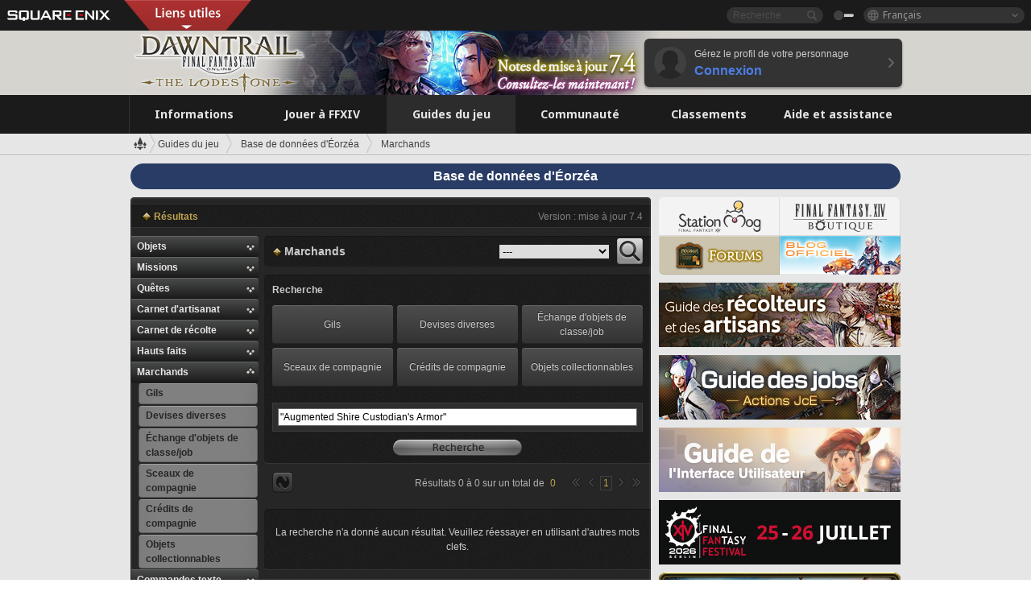

--- FILE ---
content_type: text/html; charset=UTF-8
request_url: https://fr.finalfantasyxiv.com/lodestone/playguide/db/shop/?q=%22Augmented%20Shire%20Custodian%27s%20Armor%22
body_size: 44908
content:
<!DOCTYPE html>
<html lang="fr" class="fr" xmlns:og="http://ogp.me/ns#" xmlns:fb="http://www.facebook.com/2008/fbml">
<head><meta charset="utf-8">

<script>
	window.dataLayer = window.dataLayer || [];
	function gtag(){dataLayer.push(arguments);}
	(function() {
		window.ldst_gtm_variable = {
			'login': 'notloginuser',
			'theme':  'white'
		};
		
		
	})();
</script>

<!-- Google Tag Manager -->
<script>(function(w,d,s,l,i){w[l]=w[l]||[];w[l].push({'gtm.start':
new Date().getTime(),event:'gtm.js'});var f=d.getElementsByTagName(s)[0],
j=d.createElement(s),dl=l!='dataLayer'?'&l='+l:'';j.async=true;j.src=
'https://www.googletagmanager.com/gtm.js?id='+i+dl;f.parentNode.insertBefore(j,f);
})(window,document,'script','digitalData','GTM-P37XSWJ');</script>
<!-- End Google Tag Manager -->



<title>Base de données d&#39;Éorzéa : Marchands | FINAL FANTASY XIV : The Lodestone</title>
<meta name="description" content="Vous êtes sur la page &quot;Marchands&quot; de la base de données d&#39;Éorzéa.">

<meta name="keywords" content="FF14,FFXIV,Final Fantasy XIV,Final Fantasy 14,Lodestone,Players site,Site des joueurs,Eorzea,A Realm Reborn,Heavensward,Stormblood,Shadowbringers,Endwalker,Dawntrail">

<meta name="author" content="SQUARE ENIX Ltd.">
<meta http-equiv="X-UA-Compatible" content="IE=edge">
<meta name="format-detection" content="telephone=no">

<link rel="alternate" type="application/atom+xml" href="/lodestone/news/news.xml" title="Infos et articles à la une | FINAL FANTASY XIV : The Lodestone">
<link rel="alternate" type="application/atom+xml" href="/lodestone/news/topics.xml" title="À la une | FINAL FANTASY XIV : The Lodestone">

<link rel="shortcut icon" type="image/vnd.microsoft.icon" href="https://lds-img.finalfantasyxiv.com/pc/global/images/favicon.ico?1720069015">
<link rel="apple-touch-icon-precomposed" href="https://lds-img.finalfantasyxiv.com/h/0/U2uGfVX4GdZgU1jASO0m9h_xLg.png">
<meta name="msapplication-TileImage" content="https://lds-img.finalfantasyxiv.com/h/0/U2uGfVX4GdZgU1jASO0m9h_xLg.png">

<meta name="msapplication-TileColor" content="#000000">
<link rel="alternate" hreflang="en-gb" href="https://eu.finalfantasyxiv.com/lodestone/playguide/db/shop/?q=%22Augmented%20Shire%20Custodian&#39;s%20Armor%22">
<link rel="alternate" hreflang="en-us" href="https://na.finalfantasyxiv.com/lodestone/playguide/db/shop/?q=%22Augmented%20Shire%20Custodian&#39;s%20Armor%22">
<link rel="alternate" hreflang="de" href="https://de.finalfantasyxiv.com/lodestone/playguide/db/shop/?q=%22Augmented%20Shire%20Custodian&#39;s%20Armor%22">
<link rel="alternate" hreflang="ja" href="https://jp.finalfantasyxiv.com/lodestone/playguide/db/shop/?q=%22Augmented%20Shire%20Custodian&#39;s%20Armor%22">





<!--[if lt IE 9]>
	<script src="https://lds-img.finalfantasyxiv.com/h/I/SMlNRnAvuilc1lYKBpzKWpmADs.js"></script>

<![endif]-->
<!-- ** CSS ** -->

<link href="https://lds-img.finalfantasyxiv.com/h/o/0mjlWUwqw7wJhAVS7iYtBCcX9I.css" rel="stylesheet">
<link href="https://lds-img.finalfantasyxiv.com/h/-/tUrZCLFtMgzaHil2OXxbmdw2a0.css" rel="stylesheet">
<link href="https://lds-img.finalfantasyxiv.com/h/N/3LUMH7_OeG7SzdazK8hUB6NNdY.css" rel="stylesheet">
<link href="https://lds-img.finalfantasyxiv.com/h/j/JgAulXN0McN_xRNcKLLbnNh4fs.css" rel="stylesheet">
<link href="https://lds-img.finalfantasyxiv.com/h/U/8CXzMYRfNQUo0ynnZiUfpQl26c.css" rel="stylesheet">
<link href="https://lds-img.finalfantasyxiv.com/h/1/U5BBIYesvF_ivI5xNcj-Wwhb_I.css" rel="stylesheet">
<link href="https://lds-img.finalfantasyxiv.com/h/r/2kE-tr7JiU3yKGFbAUYnNRkwj4.css" rel="stylesheet">
<link href="https://lds-img.finalfantasyxiv.com/h/L/wO6tEYoqzr48YFT-0KS4ub-r1Y.css" rel="stylesheet">

<link href="https://lds-img.finalfantasyxiv.com/h/e/Bscq1lIEfao6cP1TMAGrA40TVM.css" rel="stylesheet">
	
	<link href="https://lds-img.finalfantasyxiv.com/h/R/aDUPQAXPMKCtqFuxAJjWHzT2qc.css" rel="stylesheet"
		class="sys_theme_css"
		
			data-theme_white="https://lds-img.finalfantasyxiv.com/h/R/aDUPQAXPMKCtqFuxAJjWHzT2qc.css"
		
			data-theme_black="https://lds-img.finalfantasyxiv.com/h/Y/A7q-9yzSkliuNfxz2pO8vLoFCU.css"
		
	>
	





































<!-- ogp -->
<meta property="fb:app_id" content="">
<meta property="og:type" content="website">
<meta property="og:description" content="Vous êtes sur la page &quot;Marchands&quot; de la base de données d&#39;Éorzéa.">
<meta property="og:title" content="Base de données d&#39;Éorzéa : Marchands | FINAL FANTASY XIV : The Lodestone">
<meta property="og:url" content="https://fr.finalfantasyxiv.com/lodestone/playguide/db/shop/?q=%22Augmented%20Shire%20Custodian&#39;s%20Armor%22">
<meta property="og:site_name" content="FINAL FANTASY XIV : The Lodestone">
<meta property="og:locale" content="fr_FR">

	<meta property="og:image" content="https://lds-img.finalfantasyxiv.com/h/F/nxpYJrU9cbhAORBcM9FbZgG2rs.png">



	<meta property="fb:pages" content="116214575870">


<meta name="twitter:card" content="summary_large_image">

	<meta name="twitter:site" content="@ff_xiv_fr">




<script>
	var base_domain = 'finalfantasyxiv.com';
	var ldst_subdomain = 'fr';
	var ldst_subdomain_suffix = '';
	var strftime_fmt = {
		'dateHHMM_now': 'Aujourd\u0027hui %Hh%M',
		'dateYMDHMS': '%d.%m.%Y à %Hh%Mm%Ss',
		'dateYMDHM': '%d.%m.%Y à %Hh%M',
		'dateYMDHM_jp': '%Y/%m/%d %H:%M',
		'dateHM': '%Hh%M',
		'dateYMDH': '%d.%m.%Y à %Hh',
		'dateYMD': '%d.%m.%Y',
		'dateEternal': '%d.%m.%Y',
		'dateYMDW': '%d.%m.%Y',
		'dateHM': '%Hh%M',
		'week.0': 'dim.',
		'week.1': 'lun.',
		'week.2': 'mar.',
		'week.3': 'mer.',
		'week.4': 'jeu.',
		'week.5': 'ven.',
		'week.6': 'sam.'
	};
	var base_uri   = '/lodestone/';
	var api_uri    = '/lodestone/api/';
	var static_uri = 'https://lds\u002dimg.finalfantasyxiv.com/';
	var subdomain  = 'fr';
	var csrf_token = '1385384a372b89ed837a794fe90e63c921397a79';
	var cis_origin = 'https://secure.square\u002denix.com';
	var ldst_max_image_size = 31457280;
	var eorzeadb = {
		cdn_prefix: 'https://lds\u002dimg.finalfantasyxiv.com/',
		version: '1766646488',
		version_js_uri:  'https://lds-img.finalfantasyxiv.com/pc/global/js/eorzeadb/version.js',
		dynamic_tooltip: false
	};
	var cookie_suffix = '';
	var ldst_is_loggedin = false;
	var show_achievement = false;
</script>
<script src="https://lds-img.finalfantasyxiv.com/h/A/PknAmzDJUZCNhTGtSGGMIGi5k4.js"></script>
<script src="https://lds-img.finalfantasyxiv.com/h/M/as_JV_jXpV9QkpR7VCqWjQTQDc.js"></script>


	



	



</head>
<body id="playguide" class=" base top lang_fr">
<!-- Google Tag Manager (noscript) -->
<noscript><iframe src="https://www.googletagmanager.com/ns.html?id=GTM-P37XSWJ"
height="0" width="0" style="display:none;visibility:hidden"></iframe></noscript>
<!-- End Google Tag Manager (noscript) -->




<div class="brand"><div class="brand__section">
	<div class="brand__logo">
		<a href="
				https://square-enix-games.com/fr_FR
			" target="_blank"><img src="https://lds-img.finalfantasyxiv.com/h/a/1LbK-2Cqoku3zorQFR0VQ6jP0Y.png" width="130" height="14" alt="SQUARE ENIX">
		</a>
	</div>

	
		<div class="brand__search">
			<form action="/lodestone/community/search/" class="brand__search__form">
				<div class="brand__search__focus_bg"></div>
				<div class="brand__search__base_bg"></div>
				<input type="text" id="txt_search" class="brand__search--text" name="q" placeholder="Recherche">
				<input type="submit" id="bt_search" class="brand__search--btn" value="">
			</form>
		</div>
	

	
		<div class="brand__theme sys_theme_switcher">
			<a href="javascript:void(0);"><i class="brand__theme--white sys_theme active js__tooltip" data-tooltip="Thème noir" data-theme="white"></i></a>
			<a href="javascript:void(0);"><i class="brand__theme--black sys_theme js__tooltip" data-tooltip="Thème blanc" data-theme="black"></i></a>
		</div>
	

	<div class="brand__lang dropdown_trigger_box">
		<a href="javascript:void(0);" class="brand__lang__btn dropdown_trigger">Français</a>
		<ul class="brand__lang__select dropdown">
		
			<li><a href="https://fr.finalfantasyxiv.com/lodestone/playguide/db/shop/?q=%22Augmented%20Shire%20Custodian&#39;s%20Armor%22">Français</a></li>
		
			<li><a href="https://eu.finalfantasyxiv.com/lodestone/playguide/db/shop/?q=%22Augmented%20Shire%20Custodian&#39;s%20Armor%22">English (UK)</a></li>
		
			<li><a href="https://na.finalfantasyxiv.com/lodestone/playguide/db/shop/?q=%22Augmented%20Shire%20Custodian&#39;s%20Armor%22">English (US)</a></li>
		
			<li><a href="https://de.finalfantasyxiv.com/lodestone/playguide/db/shop/?q=%22Augmented%20Shire%20Custodian&#39;s%20Armor%22">Deutsch</a></li>
		
			<li><a href="https://jp.finalfantasyxiv.com/lodestone/playguide/db/shop/?q=%22Augmented%20Shire%20Custodian&#39;s%20Armor%22">日本語</a></li>
		
		</ul>
	</div>


	
		<div class="l__cross_menu fr">
			<a href="javascript:void(null)" class="ffxiv_pr_cross_menu_button_fr"></a>
			<script>
				var ffxiv_pr_cross_menu = {
					uri_js: '/cross_menu/uri.js'
				};
			</script>
			<script src="https://lds-img.finalfantasyxiv.com/promo/pc/global/menu/loader.js"></script>
		</div>
	
</div></div>


	
		
<header class="l__header">
	<div class="l__header__inner l__header__bg_image" style="background-image: url(https://lds-img.finalfantasyxiv.com/banner/1515/headerImage_7_4_fr.jpg);">
		<a href="/lodestone/" class="l__header__link_top"></a>

		
		<a href="/lodestone/topics/detail/4432a2b957590a2292334c1e1e8f84954a90b25f/?utm_source=lodestone&amp;utm_medium=pc_header&amp;utm_campaign=fr_7_4patch" class="l__header__link_management"></a>

		<div class="l__header__login clearfix"><a href="/lodestone/account/login/" class="l__header__login__btn">
			<img src="https://lds-img.finalfantasyxiv.com/h/z/6PLTZ82M99GJ7tKOee1RSwvNrQ.png" width="40" height="40" alt="" class="l__header__login__chara_silhouette">
			<div class="l__header__login__txt">
				<p>Gérez le profil de votre personnage</p>
				<div>Connexion</div>
			</div>
		</a></div>

	</div>
</header>

	

	
		



	

<div class="global-nav">
	<nav class="main-nav fr">
		<ul class="main-nav__area main-nav__area__playguide clearfix ">
			<li class="main-nav__news main-nav__item">
				<a href="/lodestone/news/" onClick="ldst_ga('send', 'event', 'lodestone_lo', 'pc_main-menu', 'fr_news-top');"><span>Informations</span></a>
				<nav class="sub-nav">
					<div class="sub-nav__area ">

						
						<div class="sub-nav__list sub-nav__news">
							<div class="sub-nav__list__inner">
								<ul class="sub-nav__news__icon">
									<li>
										<a href="/lodestone/news/" onClick="ldst_ga('send', 'event', 'lodestone_lo', 'pc_sub-menu', 'fr_news_top');"><div>
											<img src="https://lds-img.finalfantasyxiv.com/h/E/CJY8ldoVVrb1aPpqSxMGiZN7Z0.png" width="86" height="32" alt="Actualités">
											Actualités
										</div></a>
									</li>
									<li>
										<a href="/lodestone/topics/" onClick="ldst_ga('send', 'event', 'lodestone_lo', 'pc_sub-menu', 'fr_news_topics');"><div>
											<img src="https://lds-img.finalfantasyxiv.com/h/5/67ZyAIzQUaYoWBmyvFwNvGmCnQ.png" width="32" height="32" alt="À la une">
											À la une
										</div></a>
									</li>
									<li>
										<a href="/lodestone/news/category/1" onClick="ldst_ga('send', 'event', 'lodestone_lo', 'pc_sub-menu', 'fr_news_notices');"><div>
											<img src="https://lds-img.finalfantasyxiv.com/h/-/Y5JdwnEWYfyO7OlH27eKIm91Ok.png" width="32" height="32" alt="Informations">
											Informations
										</div></a>
									</li>
									<li>
										<a href="/lodestone/news/category/2" onClick="ldst_ga('send', 'event', 'lodestone_lo', 'pc_sub-menu', 'fr_news_maintenance');"><div>
											<img src="https://lds-img.finalfantasyxiv.com/h/s/-JfULvMAf26L7AaU1OGaGYwanI.png" width="32" height="32" alt="Maintenance">
											Maintenance
										</div></a>
									</li>
									<li>
										<a href="/lodestone/news/category/3" onClick="ldst_ga('send', 'event', 'lodestone_lo', 'pc_sub-menu', 'fr_news_updates');"><div>
											<img src="https://lds-img.finalfantasyxiv.com/h/p/HPudyOQcwdv97RBwj3FQC552ps.png" width="32" height="32" alt="Mises à jour">
											Mises à jour
										</div></a>
									</li>
									<li>
										<a href="/lodestone/news/category/4" onClick="ldst_ga('send', 'event', 'lodestone_lo', 'pc_sub-menu', 'fr_news_Status');"><div>
											<img src="https://lds-img.finalfantasyxiv.com/h/S/-IC2xIQhTl2ymYW7deE1fOII04.png" width="32" height="32" alt="État">
											État
										</div></a>
									</li>
								</ul>
								<ul class="sub-nav__news__text">
									<li><a href="/lodestone/special/patchnote_log/" onClick="ldst_ga('send', 'event', 'lodestone_lo', 'pc_sub-menu', 'fr_news_patch-notes_special-sites');"><div>
										Sites officiels et notes des mises à jour 
										<span class="update">
											Actualisé le <span id="datetime-e0e6fcae46b">-</span><script>document.getElementById('datetime-e0e6fcae46b').innerHTML = ldst_strftime(1765872000, 'YMD');</script>
										</span>
									</div></a></li>
									<li><a href="/lodestone/special/update_log/" onClick="ldst_ga('send', 'event', 'lodestone_lo', 'pc_sub-menu', 'fr_news_lodestone-update-notes');"><div>
										<span class="sub_text">Site officiel des joueurs</span>
										Notes de mise à jour de The Lodestone
										<span class="update">
											Actualisé le <span id="datetime-cb8de51783f">-</span><script>document.getElementById('datetime-cb8de51783f').innerHTML = ldst_strftime(1765872000, 'YMD');</script>
										</span>
									</div></a></li>
									<li><a href="/lodestone/worldstatus/" onClick="ldst_ga('send', 'event', 'lodestone_lo', 'pc_sub-menu', 'fr_news_server-status');"><div>
										État des Mondes
									</div></a></li>
								</ul>
							</div>
						</div>


					</div>
				</nav>

			</li>
			<li class="main-nav__promotion main-nav__item">
				<a href="/" onClick="ldst_ga('send', 'event', 'lodestone_lo', 'pc_main-menu', 'fr_begin-ff14-top');"><span>Jouer à FFXIV</span></a>
				<nav class="sub-nav ">
					<div class="sub-nav__area ">

						
						<div class="sub-nav__list sub-nav__promotion">
							<div class="sub-nav__list__inner">
								<div class="sub-nav__promotion__inner">
									<div class="sub-nav__promotion__link">
										<div class="sub-nav__promotion__top">
											<a href="/" onClick="ldst_ga('send', 'event', 'lodestone_lo', 'pc_sub-menu', 'fr_begin-ff14_pr');"><img src="https://lds-img.finalfantasyxiv.com/h/t/Kny6GMaNIAyzhHE0MaNrFw1xH8.jpg" width="632" height="140" alt="FINAL FANTASY XIV : A Realm Reborn"></a>
										</div>
										<ul class="sub-nav__promotion__page">
											<li><a href="/benchmark/" onClick="ldst_ga('send', 'event', 'lodestone_lo', 'pc_sub-menu', 'fr_begin-ff14_benchmark');">
												<img src="https://lds-img.finalfantasyxiv.com/h/x/yLkmDjeDW9cU_l1mWtbQUnVIhs.png" width="64" height="40" alt="Benchmark">
												<span>Benchmark</span>
											</a></li>
											<li><a href="
												
													http://freetrial.finalfantasyxiv.com/
												" onClick="ldst_ga('send', 'event', 'lodestone_lo', 'pc_sub-menu', 'fr_begin-ff14_freetrial');">
												<img src="https://lds-img.finalfantasyxiv.com/h/c/tWvZpXDc_g6yQd5YKK2k5jhuns.png" width="64" height="40" alt="Essai gratuit">
												<span>Essai gratuit</span>
											</a></li>
											<li><a href="/product/" onClick="ldst_ga('send', 'event', 'lodestone_lo', 'pc_sub-menu', 'fr_begin-ff14_product');">
												<img src="https://lds-img.finalfantasyxiv.com/h/m/NCNLGrn3U9M85ky-NscraujvN8.png" width="64" height="40" alt="Infos produit">
												<span>Infos produit</span>
											</a></li>
											<li><a href="/winning/" onClick="ldst_ga('send', 'event', 'lodestone_lo', 'pc_sub-menu', 'fr_begin-ff14_awards');">
												<img src="https://lds-img.finalfantasyxiv.com/h/j/udWU20sWmhYoEsQ_FtrAzVwJ3Q.png" width="64" height="40" alt="Prix et nominations">
												<span>Prix et nominations</span>
											</a></li>
										</ul>
									</div>
									<div class="sub-nav__promotion__patch_site">
										<a href="/dawntrail/" onClick="ldst_ga('send', 'event', 'lodestone_lo', 'pc_sub-menu', 'fr_begin-ff14_latest-expansion');"><span>
											<img src="https://lds-img.finalfantasyxiv.com/h/K/fkBgFJ4OxliPI0Cwz_kWa1rM6w.png" width="296" height="232" alt="Site promotionnel d'Dawntrail">
										</span></a>
									</div>
								</div>
							</div>
						</div>

					</div>
				</nav>
			</li>
			<li class="main-nav__playguide main-nav__item">
				<a href="/lodestone/playguide/" onClick="ldst_ga('send', 'event', 'lodestone_lo', 'pc_main-menu', 'fr_playguide-top');"><span>Guides du jeu</span></a>
				<nav class="sub-nav ">
					<div class="sub-nav__area ">

						
						<div class="sub-nav__list sub-nav__playguide">
							<div class="sub-nav__list__inner">
								<ul class="sub-nav__playguide__list">
									<li><a href="/lodestone/playguide/" onClick="ldst_ga('send', 'event', 'lodestone_lo', 'pc_sub-menu', 'fr_playguide_playguide-top');">
										<img src="https://lds-img.finalfantasyxiv.com/h/P/Lfl3LVb9KMPa5Ye8yxftZkelbc.png" width="40" height="40" alt="Accueil : Guides de jeu">
										<span>Accueil : Guides de jeu</span>
									</a></li>
									<li><a href="/lodestone/playguide/#game_playguide" onClick="ldst_ga('send', 'event', 'lodestone_lo', 'pc_sub-menu', 'fr_playguide_game-playguide');">
										<img src="https://lds-img.finalfantasyxiv.com/h/q/qy4dUGMNkjoyVqPweYMIpOApik.png" width="40" height="40" alt="Manuel de jeu et<br />guide pour débutants">
										<span>Manuel de jeu et<br />guide pour débutants</span>
										<span class="update">
											Actualisé le <span id="datetime-a45be6c1abf">-</span><script>document.getElementById('datetime-a45be6c1abf').innerHTML = ldst_strftime(1765872000, 'YMD');</script>
										</span>
									</a></li>
									<li><a href="/lodestone/playguide/db/" onClick="ldst_ga('send', 'event', 'lodestone_lo', 'pc_sub-menu', 'fr_playguide_databese');">
										<img src="https://lds-img.finalfantasyxiv.com/h/N/OYPWhQVCkovUbVcMMck0O4HABU.png" width="40" height="40" alt="Base de données d'Éorzéa">
										<span>Base de données d'Éorzéa</span>
										<span class="update">
											Actualisé le <span id="datetime-57777843f04">-</span><script>document.getElementById('datetime-57777843f04').innerHTML = ldst_strftime(1765872000, 'YMD');</script>
										</span>
									</a></li>
									<li><a href="/lodestone/playguide/#content_guide" onClick="ldst_ga('send', 'event', 'lodestone_lo', 'pc_sub-menu', 'fr_playguide_contents-guide');">
										<img src="https://lds-img.finalfantasyxiv.com/h/W/wlHP1NMpdQHcPKUG-swlv71fhE.png" width="40" height="40" alt="Guide des contenus">
										<span>Guide des contenus</span>
										<span class="update">
											Actualisé le <span id="datetime-d8ac28f2ea3">-</span><script>document.getElementById('datetime-d8ac28f2ea3').innerHTML = ldst_strftime(1765872000, 'YMD');</script>
										</span>
									</a></li>
									<li><a href="/lodestone/playguide/#side_storyes" onClick="ldst_ga('send', 'event', 'lodestone_lo', 'pc_sub-menu', 'fr_playguide_side-story');">
										<img src="https://lds-img.finalfantasyxiv.com/h/Z/1QWgBsVU7ZboWyMZlRjCQcDRJg.png" width="40" height="40" alt="Monde et récits de FFXIV">
										<span>Monde et récits de FFXIV</span>
										<span class="update">
											Actualisé le <span id="datetime-6c8d6ad4c8d">-</span><script>document.getElementById('datetime-6c8d6ad4c8d').innerHTML = ldst_strftime(1758268800, 'YMD');</script>
										</span>
									</a></li>
									<li><a href="/lodestone/playguide/#option_service" onClick="ldst_ga('send', 'event', 'lodestone_lo', 'pc_sub-menu', 'fr_playguide_option-service');">
										<img src="https://lds-img.finalfantasyxiv.com/h/K/4fXwcEoJzDEmFRt-tD7PeeKvjE.png" width="40" height="40" alt="Services optionnels">
										<span>Services optionnels</span>
									</a></li>
								</ul>
							</div>
						</div>

					</div>
				</nav>

			</li>
			<li class="main-nav__community main-nav__item">
				<a href="/lodestone/community/" onClick="ldst_ga('send', 'event', 'lodestone_lo', 'pc_main-menu', 'fr_community-top');"><span>Communauté</span></a>
				<nav class="sub-nav">
					<div class="sub-nav__area">

						
						<div class="sub-nav__list sub-nav__community">
							<div class="sub-nav__list__inner sub-nav__community__flex">
								<div class="sub-nav__community__link">
									<div class="sub-nav__community__top">
										<div class="sub-nav__community__top__wrapper">
											<h2 class="sub-nav__community__title"><img src="https://lds-img.finalfantasyxiv.com/h/q/GiEpnP3oCXluFjrlPlM-mgIbS8.png" width="16" height="16" alt="Communauté">Communauté</h2>
											<ul class="sub-nav__community__list">
												<li><a href="/lodestone/community/" onClick="ldst_ga('send', 'event', 'lodestone_lo', 'pc_sub-menu', 'fr_community_community-top');">
													<img src="https://lds-img.finalfantasyxiv.com/h/i/Sa5YF2-VFf4IJ1cjjFAbPf4GWg.png" width="40" height="40" alt="Mur de la communauté">
													<span>Mur de la communauté</span>
												</a></li>
												<li><a href="/lodestone/blog/" onClick="ldst_ga('send', 'event', 'lodestone_lo', 'pc_sub-menu', 'fr_community_blog');">
													<img src="https://lds-img.finalfantasyxiv.com/h/h/6gPbLbzUQ_omC_mdXFUA3zPy7I.png" width="40" height="40" alt="Blogs">
													<span>Blogs</span>
												</a></li>
											</ul>
										</div>
										<div class="sub-nav__community__top__wrapper">
											<h2 class="sub-nav__community__title"><img src="https://lds-img.finalfantasyxiv.com/h/d/in_Sbc6SzxLU--Npa7URI-_kdg.png" width="16" height="16" alt="Recrutement">Recrutement</h2>
											<ul class="sub-nav__community__list">
												<li><a href="/lodestone/community_finder/" onClick="ldst_ga('send', 'event', 'lodestone_lo', 'pc_sub-menu', 'fr_community_community-finder');">
													<img src="https://lds-img.finalfantasyxiv.com/h/V/kHxwEjpY-Fme83ta8VIfi1kyLU.png" width="40" height="40" alt="Recherche d'aventuriers">
													<span>Recherche d'aventuriers</span>
												</a></li>
												<li><a href="/lodestone/event/" onClick="ldst_ga('send', 'event', 'lodestone_lo', 'pc_sub-menu', 'fr_community_event-party');">
													<img src="https://lds-img.finalfantasyxiv.com/h/0/k5jD6-BJZHwKA2CtbNcDYZR6oY.png" width="40" height="40" alt="Événements">
													<span>Événements</span>
												</a></li>
											</ul>
										</div>
									</div>
									<div class="sub-nav__community__search">
										<h2 class="sub-nav__community__title"><img src="https://lds-img.finalfantasyxiv.com/h/X/uQVT3DEl1xlFWHu3UZU4-RBtVk.png" width="16" height="16" alt="Recherche">Recherche</h2>
										<ul class="sub-nav__community__list sub-nav__community__search__list">
											<li><a href="/lodestone/character/" onClick="ldst_ga('send', 'event', 'lodestone_lo', 'pc_sub-menu', 'fr_community_chara-search');">
												<img src="https://lds-img.finalfantasyxiv.com/h/5/YcEF3K-5SgqU0BxZtT0D1Zsa2A.png" width="40" height="40" alt="Chercher un personnage">
												<span>Chercher un personnage</span>
											</a></li>
											<li><a href="/lodestone/linkshell/" onClick="ldst_ga('send', 'event', 'lodestone_lo', 'pc_sub-menu', 'fr_community_ls-search');">
												<img src="https://lds-img.finalfantasyxiv.com/h/b/SPCgcBAk4HvMngGzk6H4MfSINg.png" width="40" height="40" alt="Chercher une linkshell">
												<span>Chercher une linkshell</span>
											</a></li>
											<li><a href="/lodestone/crossworld_linkshell/" onClick="ldst_ga('send', 'event', 'lodestone_lo', 'pc_sub-menu', 'fr_community_cwls-search');">
												<img src="https://lds-img.finalfantasyxiv.com/h/L/NUGcPcy-C8jvx6oKgEXgwJ1ePE.png" width="40" height="40" alt="Chercher une<br />linkshell inter-Monde">
												<span>Chercher une<br />linkshell inter-Monde</span>
											</a></li>
											<li><a href="/lodestone/freecompany/" onClick="ldst_ga('send', 'event', 'lodestone_lo', 'pc_sub-menu', 'fr_community_fc-search');">
												<img src="https://lds-img.finalfantasyxiv.com/h/q/GJ-lsgAtsCCDwCm9te3a5sCjpU.png" width="40" height="40" alt="Chercher une compagnie libre">
												<span>Chercher une compagnie libre</span>
											</a></li>
											<li><a href="/lodestone/pvpteam/" onClick="ldst_ga('send', 'event', 'lodestone_lo', 'pc_sub-menu', 'fr_community_pvp-team-search');">
												<img src="https://lds-img.finalfantasyxiv.com/h/K/vZf_pjL1HRJCDF9mxKFKb8iISc.png" width="40" height="40" alt="Chercher une équipe JcJ">
												<span>Chercher une équipe JcJ</span>
											</a></li>
										</ul>
									</div>
								</div>
								<div class="sub-nav__community__side">
									<div class="sub-nav__community__forum">
										<ul class="sub-nav__community__forum__list">
											<li><a href="https://forum.square-enix.com/ffxiv/forum.php" target="_blank" onClick="ldst_ga('send', 'event', 'lodestone_lo', 'pc_sub-menu', 'fr_community_forum');">
												<div class="forum">
													<i><img src="https://lds-img.finalfantasyxiv.com/h/r/maZ-sHaqn4PMFANUlbH4GzztFM.png" width="40" height="40" alt="Forums">
													</i><span>Forums</span>
												</div>
											</a></li>
											<li><a href="https://forum.square-enix.com/ffxiv/search.php?do=getdaily_ll&contenttype=vBForum_Post" target="_blank" onClick="ldst_ga('send', 'event', 'lodestone_lo', 'pc_sub-menu', 'fr_community_forum-new-posts');">
												<div>
													<i><img src="https://lds-img.finalfantasyxiv.com/h/p/hIKumMfCocoSfxWeUUUIL78Jhg.png" width="16" height="16" alt="">
													</i><span>Nouveaux messages</span>
												</div>
											</a></li>
											<li><a href="
													
														https://forum.square-enix.com/ffxiv/search.php?do=process&search_type=1&contenttypeid=1&devtrack=1&starteronly=0&showposts=1&childforums=1&forumchoice[]=675
													" target="_blank" onClick="ldst_ga('send', 'event', 'lodestone_lo', 'pc_sub-menu', 'fr_community_forum-dev-tracker');">
												<div>
													<i><img src="https://lds-img.finalfantasyxiv.com/h/p/hIKumMfCocoSfxWeUUUIL78Jhg.png" width="16" height="16" alt="">
													</i><span>Dev Tracker</span>
												</div>
											</a></li>
										</ul>
									</div>
									<ul class="sub-nav__community__fankit">
										<li><a href="/lodestone/special/fankit/" onClick="ldst_ga('send', 'event', 'lodestone_lo', 'pc_sub-menu', 'fr_community_fankit');">
											<div>
												<span>Kit de fan</span>
												<span class="update">
													Actualisé le <span id="datetime-0de3233e89e">-</span><script>document.getElementById('datetime-0de3233e89e').innerHTML = ldst_strftime(1765872000, 'YMD');</script>
												</span>
											</div>
										</a></li>
									</ul>
								</div>
							</div>
						</div>

					</div>
				</nav>

			</li>
			<li class="main-nav__ranking main-nav__item">
				<a href="/lodestone/ranking/" onClick="ldst_ga('send', 'event', 'lodestone_lo', 'pc_main-menu', 'fr_ranking-top');"><span>Classements</span></a>
					<nav class="sub-nav ">
						<div class="sub-nav__area ">

							
							<div class="sub-nav__list sub-nav__ranking">
								<div class="sub-nav__list__inner">
									<ul class="sub-nav__ranking__list">
										<li><a href="/lodestone/ranking/" onClick="ldst_ga('send', 'event', 'lodestone_lo', 'pc_sub-menu', 'fr_ranking_ranking-top');">
											<img src="https://lds-img.finalfantasyxiv.com/h/E/NtymEFiUJfAh25ffTrADsVFkLQ.png" width="40" height="40" alt="Accueil : Classements">
											<span>Accueil : Classements</span>
										</a></li>
										<li><a href="/lodestone/ranking/crystallineconflict/" onClick="ldst_ga('send', 'event', 'lodestone_lo', 'pc_sub-menu', 'fr_ranking_feast');">
											<img src="https://lds-img.finalfantasyxiv.com/h/K/vZf_pjL1HRJCDF9mxKFKb8iISc.png" width="40" height="40" alt="Classement de Crystalline Conflict">
											<span>Classement de Crystalline Conflict</span>
										</a></li>
										<li><a href="/lodestone/ranking/frontline/weekly/" onClick="ldst_ga('send', 'event', 'lodestone_lo', 'pc_sub-menu', 'fr_ranking_frontline');">
											<img src="https://lds-img.finalfantasyxiv.com/h/K/vZf_pjL1HRJCDF9mxKFKb8iISc.png" width="40" height="40" alt="Classements du Front">
											<span>Classements du Front</span>
										</a></li>
										<li><a href="/lodestone/ranking/gc/weekly/" onClick="ldst_ga('send', 'event', 'lodestone_lo', 'pc_sub-menu', 'fr_ranking_gc');">
											<img src="https://lds-img.finalfantasyxiv.com/h/o/uRmujlTx4X_5c6wETNxssK1d_4.png" width="40" height="40" alt="Classements des grandes compagnies">
											<span>Classements des grandes compagnies</span>
										</a></li>
										<li><a href="/lodestone/ranking/fc/weekly/" onClick="ldst_ga('send', 'event', 'lodestone_lo', 'pc_sub-menu', 'fr_ranking_fc');">
											<img src="https://lds-img.finalfantasyxiv.com/h/q/GJ-lsgAtsCCDwCm9te3a5sCjpU.png" width="40" height="40" alt="Classements des compagnies libres">
											<span>Classements des compagnies libres</span>
										</a></li>
									</ul>
									<ul class="sub-nav__ranking__list">
										<li><a href="/lodestone/ranking/deepdungeon4/" onClick="ldst_ga('send', 'event', 'lodestone_lo', 'pc_sub-menu', 'fr_ranking_deepdungeon4');">
											<img src="https://lds-img.finalfantasyxiv.com/h/_/qP22LgUoAFKDTRayb_TEYu6d7g.png" width="40" height="40" alt="Classements du Sanctuaire des pèlerins">
											<span>Classements du Sanctuaire des pèlerins</span>
										</a></li>
										<li><a href="/lodestone/ranking/deepdungeon3/" onClick="ldst_ga('send', 'event', 'lodestone_lo', 'pc_sub-menu', 'fr_ranking_deepdungeon3');">
											<img src="https://lds-img.finalfantasyxiv.com/h/_/qP22LgUoAFKDTRayb_TEYu6d7g.png" width="40" height="40" alt="Classements d'Eurêka Orthos">
											<span>Classements d'Eurêka Orthos</span>
										</a></li>
										<li><a href="/lodestone/ranking/deepdungeon2/" onClick="ldst_ga('send', 'event', 'lodestone_lo', 'pc_sub-menu', 'fr_ranking_deepdungeon2');">
											<img src="https://lds-img.finalfantasyxiv.com/h/_/qP22LgUoAFKDTRayb_TEYu6d7g.png" width="40" height="40" alt="Classements du Pilier des Cieux">
											<span>Classements du Pilier des Cieux</span>
										</a></li>
										<li><a href="/lodestone/ranking/deepdungeon/" onClick="ldst_ga('send', 'event', 'lodestone_lo', 'pc_sub-menu', 'fr_ranking_deepdungeon');">
											<img src="https://lds-img.finalfantasyxiv.com/h/p/op9iPrlMmYgTK3Q6NQKifyQOGA.png" width="40" height="40" alt="Classements du Palais des morts">
											<span>Classements du Palais des morts</span>
										</a></li>
									</ul>
								</div>
							</div>

						</div>
					</nav>

			</li>
			<li class="main-nav__help main-nav__item">
				<a href="/lodestone/help/" onClick="ldst_ga('send', 'event', 'lodestone_lo', 'pc_main-menu', 'fr_help-support-top');"><span>Aide et assistance</span></a>
				<nav class="sub-nav ">
					<div class="sub-nav__area ">

						
						<div class="sub-nav__list sub-nav__help">
							<div class="sub-nav__list__inner">
								<ul class="sub-nav__help__list">
									<li><a href="/lodestone/help/" onClick="ldst_ga('send', 'event', 'lodestone_lo', 'pc_sub-menu', 'fr_help-support_help-support-top');">
										<span>Aide et assistance</span>
									</a></li>
									<li><a href="/lodestone/help/about_the_lodestone/" onClick="ldst_ga('send', 'event', 'lodestone_lo', 'pc_sub-menu', 'fr_help-support_about-lodestone');">
										<span>À propos de The Lodestone</span>
									</a></li>
									<li><a href="
										
											https://support.eu.square-enix.com/faq.php?id=5384&la=3
										" onClick="ldst_ga('send', 'event', 'lodestone_lo', 'pc_sub-menu', 'fr_help-support_faq');">
										<span>Foire aux questions</span>
									</a></li>
									<li><a href="
										
											https://eu.square-enix.com/fr/seaccount/
										" onClick="ldst_ga('send', 'event', 'lodestone_lo', 'pc_sub-menu', 'fr_help-support_sqex-account');">
										<span>Compte Square Enix</span>
									</a></li>
								</ul>
								<ul class="sub-nav__help__other">
									<li><a href="
										
											https://support.eu.square-enix.com/rule.php?id=5384&la=3
										" onClick="ldst_ga('send', 'event', 'lodestone_lo', 'pc_sub-menu', 'fr_help-support_rule-policies');">
										<div>
											<i><img src="https://lds-img.finalfantasyxiv.com/h/p/hIKumMfCocoSfxWeUUUIL78Jhg.png" width="16" height="16" alt="">
											</i><span>Règles et principes</span>
										</div>
									</a></li>
									<li><a href="
										
											https://support.eu.square-enix.com/main.php?id=5384&la=3
										" onClick="ldst_ga('send', 'event', 'lodestone_lo', 'pc_sub-menu', 'fr_help-support_customer-service');">
										<div>
											<i><img src="https://lds-img.finalfantasyxiv.com/h/p/hIKumMfCocoSfxWeUUUIL78Jhg.png" width="16" height="16" alt="">
											</i><span>Nous contacter</span>
										</div>
									</a></li>
									<li><a href="https://secure.square-enix.com/account/app/svc/mogstation/" target="_blank" onClick="ldst_ga('send', 'event', 'lodestone_lo', 'pc_sub-menu', 'fr_help-support_mogstation');">
										<div>
											<i class="ic_mogst"><img src="https://lds-img.finalfantasyxiv.com/h/S/6IKp0hN6xQqTYPgnPIsd2fjzSI.png" width="32" height="32" alt="">
											</i><span>Station Mog</span>
										</div>
									</a></li>
								</ul>
							</div>
						</div>

					</div>
				</nav>

			</li>
		</ul>
	</nav>
</div>

	


<div class="ldst__bg ldst__bg--color">
	
		<div id="breadcrumb">
			<ul itemscope itemscope itemtype="https://schema.org/BreadcrumbList" class="clearfix">
				<li class="breadcrumb__home" itemprop="itemListElement" itemscope itemtype="https://schema.org/ListItem">
					<a href="/lodestone/" itemprop="item"><span itemprop="name">HOME</span></a>
					<meta itemprop="position" content="1" />
				</li>
				
				
					
					
					
						<li itemprop="itemListElement" itemscope itemtype="https://schema.org/ListItem">
							<a href="/lodestone/playguide/" itemprop="item" class="breadcrumb__link"><span itemprop="name">Guides du jeu</span></a>
							<meta itemprop="position" content="2" />
						</li>
					
				
					
					
					
						<li itemprop="itemListElement" itemscope itemtype="https://schema.org/ListItem">
							<a href="/lodestone/playguide/db/" itemprop="item" class="breadcrumb__link"><span itemprop="name">Base de données d'Éorzéa</span></a>
							<meta itemprop="position" content="3" />
						</li>
					
				
					
					
					
						<li itemprop="itemListElement" itemscope itemtype="https://schema.org/ListItem">
							<span itemprop="name">Marchands</span>
							<meta itemprop="position" content="4" />
						</li>
					
				
					
			</ul>
		</div>
	

	<h1 class="heading__title">Base de données d'Éorzéa</h1>

	

	

	<div id="contents" class="content_space clearfix">

		<!-- #main -->
		<div id="main">



<div id="eorzea_db" class="db-wrapper">

	<div class="db-content db-content__title"><div class="clearfix">
		<h2 class="ic_gold db-content__title--left">Résultats</h2>
		<p class="db-content__title--version">Version : mise à jour 7.4</p>
	</div></div>

	<div class="clearfix">
		<div class="db__menu">
			<div class="db__menu__nav"><a href="/lodestone/playguide/db/item/" class="db__menu__list item">Objets</a></div>

<div class="db__menu__nav"><a href="/lodestone/playguide/db/duty/" class="db__menu__list duty">Missions</a></div>

<div class="db__menu__nav"><a href="/lodestone/playguide/db/quest/" class="db__menu__list quest">Quêtes</a></div>

<div class="db__menu__nav"><a href="/lodestone/playguide/db/recipe/" class="db__menu__list recipe">Carnet d'artisanat</a></div>

<div class="db__menu__nav"><a href="/lodestone/playguide/db/gathering/" class="db__menu__list gathering">Carnet de récolte</a></div>

<div class="db__menu__nav"><a href="/lodestone/playguide/db/achievement/" class="db__menu__list achievement">Hauts faits</a></div>

<div class="db__menu__nav"><a href="/lodestone/playguide/db/shop/" class="db__menu__list shop active">Marchands</a><ul class="db__menu__category"><li class="db__menu__category__list"><a href="/lodestone/playguide/db/shop/?category2=gil" class="db__menu__category__link"><div class="db__menu__category__kind"><span class="db__menu__category__txt">Gils</span></div></a></li><li class="db__menu__category__list"><a href="/lodestone/playguide/db/shop/?category2=currency" class="db__menu__category__link"><div class="db__menu__category__kind"><span class="db__menu__category__txt">Devises diverses</span></div></a></li><li class="db__menu__category__list"><a href="/lodestone/playguide/db/shop/?category2=sundry_splendors" class="db__menu__category__link"><div class="db__menu__category__kind"><span class="db__menu__category__txt">Échange d'objets de classe/job</span></div></a></li><li class="db__menu__category__list"><a href="/lodestone/playguide/db/shop/?category2=cs" class="db__menu__category__link"><div class="db__menu__category__kind"><span class="db__menu__category__txt">Sceaux de compagnie</span></div></a></li><li class="db__menu__category__list second_menu_enemy"><a href="/lodestone/playguide/db/shop/?category2=fcc" class="db__menu__category__link"><div class="db__menu__category__kind"><span class="db__menu__category__txt">Crédits de compagnie</span></div></a></li><li class="db__menu__category__list second_menu_enemy"><a href="/lodestone/playguide/db/shop/?category2=collectables" class="db__menu__category__link"><div class="db__menu__category__kind"><span class="db__menu__category__txt">Objets collectionnables</span></div></a></li></ul></div>

<div class="db__menu__nav"><a href="/lodestone/playguide/db/text_command/" class="db__menu__list ">Commandes texte</a></div>


		</div>
		<div class="db_cnts">
			




<div class="db-content__header">
	<h2 class="db-content__header__title">
		Marchands
	</h2>

	<div class="db-content__header__form">
		
			
				<form method="get" action="?">
				
	<input type="hidden" name="q" value="&quot;Augmented Shire Custodian&#39;s Armor&quot;">


				<select name="order" onchange="this.form.submit()">
					<option value="">---</option>
					<option value="1">Trier les noms (A-Z)</option>
					<option value="2">Trier les noms (Z-A)</option>
				</select>
				</form>
			
		
	</div>
	<div class="sys_content-header__btn__search db-content__header__btn">
		<img src="https://lds-img.finalfantasyxiv.com/h/y/GlgJoH1r3V1F8Ls1I61axAZZuw.png" width="32" height="32" alt="" class=" js__tooltip" data-tooltip="Recherche avancée">
		<img src="https://lds-img.finalfantasyxiv.com/h/7/0YFUreSKHGdYoKqj46q0Sa0IjU.png" width="32" height="32" alt="" class="close js__tooltip" data-tooltip="Recherche avancée">
	</div>

</div>

<div class="db-search__content sys_advanced_search_wrapper">
	<div class="db-category__title clearfix">
	<h2 class="db-category__title__diamond">Recherche avancée base de données d'Éorzéa</h2>
</div>

<div class="db__l_main db-search">
	<form action="/lodestone/playguide/db/search/" data-base_action="/lodestone/playguide/db/" id="db_search_form">
	<input type="hidden" name="patch" value="">
	<table class="db-search__table">
		<tbody class="sys_db_search_category">
			<tr>
				<th>Catégorie 1</th>
				<td>
					
					<select id="db_search_category" name="db_search_category" class="db-search__select">
						<option value="">Tout sélectionner</option>
						<option value="item">Objets</option>
						<option value="duty">Missions</option>
						<option value="quest">Quêtes</option>
						<option value="recipe">Carnet d'artisanat</option>
						<option value="gathering">Carnet de récolte</option>
						<option value="achievement">Hauts faits</option>
						<option value="shop" selected="selected">Marchands</option>
						<option value="text_command">Commandes texte</option>
					</select>
					
				</td>
			</tr>
		</tbody>
		
			
<tbody class="sys_db_search_category2 sys_db_search_category2_item hide">
<tr>
	<th>Catégorie 2</th>
	<td>
		<select name="category2" class="db-search__select">
			<option value="">Tout sélectionner</option>
			
				<option value="1"
					data-is_equipment="1"
				>Armes</option>
			
				<option value="2"
					data-is_equipment="1"
				>Outils</option>
			
				<option value="3"
					data-is_equipment="1"
				>Armures</option>
			
				<option value="4"
					data-is_equipment="1"
				>Accessoires</option>
			
				<option value="5"
					data-is_equipment="0"
				>Consommables</option>
			
				<option value="6"
					data-is_equipment="0"
				>Matériaux</option>
			
				<option value="7"
					data-is_equipment="0"
				>Autres</option>
			
		</select>
	</td>
</tr>
</tbody>



<tbody class="sys_db_search_advance sys_db_search_advance_for_item_equipment hide">
<tr>
	<th rowspan="4">Option</th>

	<td class="db-search__option clearfix">
		<div class="db-search__option--title">Catégorie 3</div>
		<div class="db-search__option--box">
			
				
				<select name="category3" data-category2="1">
					<option value="">Tout sélectionner</option>
					
						<option value="2">Arme de gladiateur</option>
					
						<option value="3">Arme de maraudeur</option>
					
						<option value="87">Arme de chevalier noir</option>
					
						<option value="106">Arme de pistosabreur</option>
					
						<option value="5">Arme d&#39;hast</option>
					
						<option value="108">Arme de faucheur</option>
					
						<option value="1">Arme de pugiliste</option>
					
						<option value="96">Arme de samouraï</option>
					
						<option value="84">Arme de surineur</option>
					
						<option value="110">Arme de rôdeur vipère</option>
					
						<option value="4">Arme d&#39;archer</option>
					
						<option value="88">Arme de machiniste</option>
					
						<option value="107">Arme de danseur</option>
					
						<option value="6">Arme d&#39;occultiste</option>
					
						<option value="7">Arme à deux mains d&#39;occultiste</option>
					
						<option value="10">Arme d&#39;arcaniste</option>
					
						<option value="97">Arme de mage rouge</option>
					
						<option value="111">Arme de pictomancien</option>
					
						<option value="105">Arme de mage bleu</option>
					
						<option value="8">Arme d&#39;élémentaliste</option>
					
						<option value="9">Arme à deux mains d&#39;élémentaliste</option>
					
						<option value="98">Arme d&#39;érudit</option>
					
						<option value="89">Arme d&#39;astromancien</option>
					
						<option value="109">Arme de sage</option>
					
				</select>
				
			
				
				<select name="category3" data-category2="2">
					<option value="">Tout sélectionner</option>
					
						<option value="12">Outil principal de menuisier</option>
					
						<option value="13">Outil secondaire de menuisier</option>
					
						<option value="14">Outil principal de forgeron</option>
					
						<option value="15">Outil secondaire de forgeron</option>
					
						<option value="16">Outil principal d&#39;armurier</option>
					
						<option value="17">Outil secondaire d&#39;armurier</option>
					
						<option value="18">Outil principal d&#39;orfèvre</option>
					
						<option value="19">Outil secondaire d&#39;orfèvre</option>
					
						<option value="20">Outil principal de tanneur</option>
					
						<option value="21">Outil secondaire de tanneur</option>
					
						<option value="22">Outil principal de couturier</option>
					
						<option value="23">Outil secondaire de couturier</option>
					
						<option value="24">Outil principal d&#39;alchimiste</option>
					
						<option value="25">Outil secondaire d&#39;alchimiste</option>
					
						<option value="26">Outil principal de cuisinier</option>
					
						<option value="27">Outil secondaire de cuisinier</option>
					
						<option value="28">Outil principal de mineur</option>
					
						<option value="29">Outil secondaire de mineur</option>
					
						<option value="30">Outil principal de botaniste</option>
					
						<option value="31">Outil secondaire de botaniste</option>
					
						<option value="32">Outil principal de pêcheur</option>
					
						<option value="99">Outil secondaire de pêcheur</option>
					
				</select>
				
			
				
				<select name="category3" data-category2="3">
					<option value="">Tout sélectionner</option>
					
						<option value="11">Bouclier</option>
					
						<option value="34">Tête</option>
					
						<option value="35">Torse</option>
					
						<option value="37">Mains</option>
					
						<option value="36">Jambes</option>
					
						<option value="38">Pieds</option>
					
				</select>
				
			
				
				<select name="category3" data-category2="4">
					<option value="">Tout sélectionner</option>
					
						<option value="41">Boucle d&#39;oreille</option>
					
						<option value="40">Collier</option>
					
						<option value="42">Bracelet</option>
					
						<option value="43">Bague</option>
					
						<option value="62">Cristal d&#39;âme</option>
					
				</select>
				
			
				
				<select name="category3" data-category2="5">
					<option value="">Tout sélectionner</option>
					
						<option value="44">Médicament</option>
					
						<option value="46">Plat ou boisson</option>
					
				</select>
				
			
				
				<select name="category3" data-category2="6">
					<option value="">Tout sélectionner</option>
					
						<option value="45">Ingrédient</option>
					
						<option value="47">Produit de la pêche</option>
					
						<option value="48">Pierre</option>
					
						<option value="49">Métal</option>
					
						<option value="50">Bois</option>
					
						<option value="51">Tissu</option>
					
						<option value="52">Cuir</option>
					
						<option value="53">Os</option>
					
						<option value="54">Réactif</option>
					
						<option value="56">Composant</option>
					
						<option value="55">Teinture</option>
					
						<option value="90">Élément d&#39;aéronef (coque)</option>
					
						<option value="91">Élément d&#39;aéronef (gréement)</option>
					
						<option value="93">Élément d&#39;aéronef (proue)</option>
					
						<option value="92">Élément d&#39;aéronef (poupe)</option>
					
						<option value="101">Élément de sous-marin (coque)</option>
					
						<option value="102">Élément de sous-marin (poupe)</option>
					
						<option value="103">Élément de sous-marin (proue)</option>
					
						<option value="104">Élément de sous-marin (pont)</option>
					
				</select>
				
			
				
				<select name="category3" data-category2="7">
					<option value="">Tout sélectionner</option>
					
						<option value="58">Matéria</option>
					
						<option value="59">Cristal</option>
					
						<option value="60">Catalyseur</option>
					
						<option value="61">Divers</option>
					
						<option value="85">Divers (événements)</option>
					
						<option value="81">Mascotte</option>
					
						<option value="63">Autre</option>
					
						<option value="64">Titre immobilier</option>
					
						<option value="65">Toit</option>
					
						<option value="66">Élément de façade</option>
					
						<option value="67">Fenêtre</option>
					
						<option value="68">Porte</option>
					
						<option value="69">Décoration de toit</option>
					
						<option value="70">Décoration de façade</option>
					
						<option value="71">Panneau</option>
					
						<option value="72">Muret</option>
					
						<option value="73">Tapisserie</option>
					
						<option value="74">Sol</option>
					
						<option value="75">Luminaire</option>
					
						<option value="76">Meuble de jardin</option>
					
						<option value="57">Meuble</option>
					
						<option value="77">Table</option>
					
						<option value="78">Mobilier de table</option>
					
						<option value="79">Mobilier mural</option>
					
						<option value="80">Tapis</option>
					
						<option value="82">Jardinage</option>
					
						<option value="83">Demi-matéria</option>
					
						<option value="86">Carte de Triple Triade</option>
					
						<option value="94">Rouleau pour orchestrion</option>
					
						<option value="33">Appât de pêche</option>
					
						<option value="95">Peinture</option>
					
						<option value="39">Objet désuet</option>
					
				</select>
				
			
		</div>
	</td>
</tr>
<tr>
	<td class="db-search__option clearfix">
		<div class="db-search__option--title">Rareté</div>
		<div class="db-search__option--box">
			<select name="difficulty">
				<option value="">Tout sélectionner</option>
				<option value="white">Blanc</option>
				<option value="green">Vert</option>
				<option value="blue">Bleu</option>
				<option value="purple">Violet</option>
				<option value="aetherial">Éthéréen</option>
			</select>
		</div>
	</td>
</tr>
<tr>
	<td class="db-search__option clearfix">
		<div class="db-search__option--title">Nv objet </div>
		<div class="db-search__option--box">
			<input type="text" name="min_item_lv" size="3" maxlength="3">
			-
			<input type="text" name="max_item_lv" size="3" maxlength="3">
		</div>
	</td>
</tr>
<tr>
	<td class="db-search__option clearfix">
		<div class="db-search__option--title">Nv équipement </div>
		<div class="db-search__option--box">
			<input type="text" name="min_gear_lv" size="3" maxlength="3">
			-
			<input type="text" name="max_gear_lv" size="3" maxlength="3">
		</div>
	</td>
</tr>
</tbody>



<tbody class="sys_db_search_advance sys_db_search_advance_for_item_common hide">
<tr>
	<th rowspan="2">Option</th>
	<td class="db-search__option clearfix">
		<div class="db-search__option--title">Catégorie 3</div>
		<div class="db-search__option--box">
			
				
				<select name="category3" data-category2="1">
					<option value="">Tout sélectionner</option>
					
						<option value="2">Arme de gladiateur</option>
					
						<option value="3">Arme de maraudeur</option>
					
						<option value="87">Arme de chevalier noir</option>
					
						<option value="106">Arme de pistosabreur</option>
					
						<option value="5">Arme d&#39;hast</option>
					
						<option value="108">Arme de faucheur</option>
					
						<option value="1">Arme de pugiliste</option>
					
						<option value="96">Arme de samouraï</option>
					
						<option value="84">Arme de surineur</option>
					
						<option value="110">Arme de rôdeur vipère</option>
					
						<option value="4">Arme d&#39;archer</option>
					
						<option value="88">Arme de machiniste</option>
					
						<option value="107">Arme de danseur</option>
					
						<option value="6">Arme d&#39;occultiste</option>
					
						<option value="7">Arme à deux mains d&#39;occultiste</option>
					
						<option value="10">Arme d&#39;arcaniste</option>
					
						<option value="97">Arme de mage rouge</option>
					
						<option value="111">Arme de pictomancien</option>
					
						<option value="105">Arme de mage bleu</option>
					
						<option value="8">Arme d&#39;élémentaliste</option>
					
						<option value="9">Arme à deux mains d&#39;élémentaliste</option>
					
						<option value="98">Arme d&#39;érudit</option>
					
						<option value="89">Arme d&#39;astromancien</option>
					
						<option value="109">Arme de sage</option>
					
				</select>
				
			
				
				<select name="category3" data-category2="2">
					<option value="">Tout sélectionner</option>
					
						<option value="12">Outil principal de menuisier</option>
					
						<option value="13">Outil secondaire de menuisier</option>
					
						<option value="14">Outil principal de forgeron</option>
					
						<option value="15">Outil secondaire de forgeron</option>
					
						<option value="16">Outil principal d&#39;armurier</option>
					
						<option value="17">Outil secondaire d&#39;armurier</option>
					
						<option value="18">Outil principal d&#39;orfèvre</option>
					
						<option value="19">Outil secondaire d&#39;orfèvre</option>
					
						<option value="20">Outil principal de tanneur</option>
					
						<option value="21">Outil secondaire de tanneur</option>
					
						<option value="22">Outil principal de couturier</option>
					
						<option value="23">Outil secondaire de couturier</option>
					
						<option value="24">Outil principal d&#39;alchimiste</option>
					
						<option value="25">Outil secondaire d&#39;alchimiste</option>
					
						<option value="26">Outil principal de cuisinier</option>
					
						<option value="27">Outil secondaire de cuisinier</option>
					
						<option value="28">Outil principal de mineur</option>
					
						<option value="29">Outil secondaire de mineur</option>
					
						<option value="30">Outil principal de botaniste</option>
					
						<option value="31">Outil secondaire de botaniste</option>
					
						<option value="32">Outil principal de pêcheur</option>
					
						<option value="99">Outil secondaire de pêcheur</option>
					
				</select>
				
			
				
				<select name="category3" data-category2="3">
					<option value="">Tout sélectionner</option>
					
						<option value="11">Bouclier</option>
					
						<option value="34">Tête</option>
					
						<option value="35">Torse</option>
					
						<option value="37">Mains</option>
					
						<option value="36">Jambes</option>
					
						<option value="38">Pieds</option>
					
				</select>
				
			
				
				<select name="category3" data-category2="4">
					<option value="">Tout sélectionner</option>
					
						<option value="41">Boucle d&#39;oreille</option>
					
						<option value="40">Collier</option>
					
						<option value="42">Bracelet</option>
					
						<option value="43">Bague</option>
					
						<option value="62">Cristal d&#39;âme</option>
					
				</select>
				
			
				
				<select name="category3" data-category2="5">
					<option value="">Tout sélectionner</option>
					
						<option value="44">Médicament</option>
					
						<option value="46">Plat ou boisson</option>
					
				</select>
				
			
				
				<select name="category3" data-category2="6">
					<option value="">Tout sélectionner</option>
					
						<option value="45">Ingrédient</option>
					
						<option value="47">Produit de la pêche</option>
					
						<option value="48">Pierre</option>
					
						<option value="49">Métal</option>
					
						<option value="50">Bois</option>
					
						<option value="51">Tissu</option>
					
						<option value="52">Cuir</option>
					
						<option value="53">Os</option>
					
						<option value="54">Réactif</option>
					
						<option value="56">Composant</option>
					
						<option value="55">Teinture</option>
					
						<option value="90">Élément d&#39;aéronef (coque)</option>
					
						<option value="91">Élément d&#39;aéronef (gréement)</option>
					
						<option value="93">Élément d&#39;aéronef (proue)</option>
					
						<option value="92">Élément d&#39;aéronef (poupe)</option>
					
						<option value="101">Élément de sous-marin (coque)</option>
					
						<option value="102">Élément de sous-marin (poupe)</option>
					
						<option value="103">Élément de sous-marin (proue)</option>
					
						<option value="104">Élément de sous-marin (pont)</option>
					
				</select>
				
			
				
				<select name="category3" data-category2="7">
					<option value="">Tout sélectionner</option>
					
						<option value="58">Matéria</option>
					
						<option value="59">Cristal</option>
					
						<option value="60">Catalyseur</option>
					
						<option value="61">Divers</option>
					
						<option value="85">Divers (événements)</option>
					
						<option value="81">Mascotte</option>
					
						<option value="63">Autre</option>
					
						<option value="64">Titre immobilier</option>
					
						<option value="65">Toit</option>
					
						<option value="66">Élément de façade</option>
					
						<option value="67">Fenêtre</option>
					
						<option value="68">Porte</option>
					
						<option value="69">Décoration de toit</option>
					
						<option value="70">Décoration de façade</option>
					
						<option value="71">Panneau</option>
					
						<option value="72">Muret</option>
					
						<option value="73">Tapisserie</option>
					
						<option value="74">Sol</option>
					
						<option value="75">Luminaire</option>
					
						<option value="76">Meuble de jardin</option>
					
						<option value="57">Meuble</option>
					
						<option value="77">Table</option>
					
						<option value="78">Mobilier de table</option>
					
						<option value="79">Mobilier mural</option>
					
						<option value="80">Tapis</option>
					
						<option value="82">Jardinage</option>
					
						<option value="83">Demi-matéria</option>
					
						<option value="86">Carte de Triple Triade</option>
					
						<option value="94">Rouleau pour orchestrion</option>
					
						<option value="33">Appât de pêche</option>
					
						<option value="95">Peinture</option>
					
						<option value="39">Objet désuet</option>
					
				</select>
				
			
		</div>
	</td>
</tr>
<tr>
	<td class="db-search__option clearfix">
		<div class="db-search__option--title">Rareté</div>
		<div class="db-search__option--box">
			<select name="difficulty">
				<option value="">Tout sélectionner</option>
				<option value="white">Blanc</option>
				<option value="green">Vert</option>
				<option value="blue">Bleu</option>
				<option value="purple">Violet</option>
				<option value="aetherial">Éthéréen</option>
			</select>
		</div>
	</td>
</tr>
</tbody>


		
			
<tbody class="sys_db_search_category2 sys_db_search_category2_shop hide">
<tr>
	<th>Catégorie 2</th>
	<td>
		<select name="category2" class="db-search__select">
			<option value="">Tout sélectionner</option>
			<option value="gil">Gils</option>
			<option value="currency">Devises diverses</option>
			<option value="sundry_splendors">Échange d'objets de classe/job</option>
			<option value="cs">Sceaux de compagnie</option>
			<option value="fcc">Crédits de compagnie</option>
			<option value="collectables">Objets collectionnables</option>
		</select>
	</td>
</tr>
</tbody>


		
			
<tbody class="sys_db_search_category2 sys_db_search_category2_quest hide">
<tr>
	<th>Catégorie 2</th>
	<td>
		<select name="category2" class="db-search__select">
			<option value="">Tout sélectionner</option>
			
				<option value="0">Épopée (ARR à Endwalker)</option>
			
				<option value="1">Épopée (Dawntrail)</option>
			
				<option value="2">Chroniques d&#39;une nouvelle ère</option>
			
				<option value="3">Quêtes annexes</option>
			
				<option value="4">Quêtes des peuples alliés (ARR à Endwalker)</option>
			
				<option value="5">Quêtes des peuples alliés (Dawntrail)</option>
			
				<option value="6">Quêtes de classe/job</option>
			
				<option value="7">Divers</option>
			
		</select>
	</td>
</tr>
</tbody>


<tbody class="sys_db_search_category3 sys_db_search_category3_quest hide">
<tr>
	<th>Catégorie 3</th>
	<td>
		
			
				<select name="category3" class="db-search__select hide" data-category2="0">
					<option value="">Tout sélectionner</option>
					
						<option value="1"
							data-is_mainsub="1"
							data-is_area_quest="0"
						>Chroniques de la 7e ère ombrale</option>
					
						<option value="2"
							data-is_mainsub="1"
							data-is_area_quest="0"
						>Chroniques de la 7e ère astrale</option>
					
						<option value="3"
							data-is_mainsub="1"
							data-is_area_quest="0"
						>Chroniques ishgardaises</option>
					
						<option value="4"
							data-is_mainsub="1"
							data-is_area_quest="0"
						>Guerre du chant des dragons - Épilogue</option>
					
						<option value="5"
							data-is_mainsub="1"
							data-is_area_quest="0"
						>Après-guerre du chant des dragons</option>
					
						<option value="6"
							data-is_mainsub="1"
							data-is_area_quest="0"
						>Récits d&#39;une tempête de sang</option>
					
						<option value="7"
							data-is_mainsub="1"
							data-is_area_quest="0"
						>Après la tempête de sang</option>
					
						<option value="8"
							data-is_mainsub="1"
							data-is_area_quest="0"
						>Chroniques des Ténèbres</option>
					
						<option value="9"
							data-is_mainsub="1"
							data-is_area_quest="0"
						>Le retour des Héritiers</option>
					
						<option value="10"
							data-is_mainsub="1"
							data-is_area_quest="0"
						>Prélude à l&#39;apocalypse</option>
					
						<option value="11"
							data-is_mainsub="1"
							data-is_area_quest="0"
						>Chroniques de l&#39;apocalypse</option>
					
						<option value="12"
							data-is_mainsub="1"
							data-is_area_quest="0"
						>Récits d&#39;une nouvelle aventure</option>
					
				</select>
			
		
			
				<select name="category3" class="db-search__select hide" data-category2="1">
					<option value="">Tout sélectionner</option>
					
						<option value="13"
							data-is_mainsub="1"
							data-is_area_quest="0"
						>Chroniques de l&#39;aurore</option>
					
						<option value="14"
							data-is_mainsub="1"
							data-is_area_quest="0"
						>Chroniques de l&#39;aurore - Épilogue</option>
					
						<option value="15"
							data-is_mainsub="1"
							data-is_area_quest="0"
						>Les machinations des Hivernautes</option>
					
				</select>
			
		
			
				<select name="category3" class="db-search__select hide" data-category2="2">
					<option value="">Tout sélectionner</option>
					
						<option value="16"
							data-is_mainsub="1"
							data-is_area_quest="0"
						>Primordiaux (A Realm Reborn)</option>
					
						<option value="17"
							data-is_mainsub="1"
							data-is_area_quest="0"
						>Bahamut</option>
					
						<option value="18"
							data-is_mainsub="1"
							data-is_area_quest="0"
						>Tour de Cristal</option>
					
						<option value="19"
							data-is_mainsub="1"
							data-is_area_quest="0"
						>Alexander</option>
					
						<option value="20"
							data-is_mainsub="1"
							data-is_area_quest="0"
						>Primordiaux (Heavensward)</option>
					
						<option value="21"
							data-is_mainsub="1"
							data-is_area_quest="0"
						>Ombre de Mhach</option>
					
						<option value="22"
							data-is_mainsub="1"
							data-is_area_quest="0"
						>Oméga</option>
					
						<option value="23"
							data-is_mainsub="1"
							data-is_area_quest="0"
						>Retour à Ivalice</option>
					
						<option value="24"
							data-is_mainsub="1"
							data-is_area_quest="0"
						>Conte des quatre animaux sacrés</option>
					
						<option value="25"
							data-is_mainsub="1"
							data-is_area_quest="0"
						>Éden</option>
					
						<option value="26"
							data-is_mainsub="1"
							data-is_area_quest="0"
						>YoRHa: Dark Apocalypse</option>
					
						<option value="27"
							data-is_mainsub="1"
							data-is_area_quest="0"
						>La Complainte de Werlyt</option>
					
						<option value="28"
							data-is_mainsub="1"
							data-is_area_quest="0"
						>Le Pandæmonium</option>
					
						<option value="29"
							data-is_mainsub="1"
							data-is_area_quest="0"
						>Le Mythe éorzéen</option>
					
						<option value="30"
							data-is_mainsub="1"
							data-is_area_quest="0"
						>L&#39;Arcadion</option>
					
						<option value="31"
							data-is_mainsub="1"
							data-is_area_quest="0"
						>Échos de Vana&#39;diel</option>
					
				</select>
			
		
			
				<select name="category3" class="db-search__select hide" data-category2="3">
					<option value="">Tout sélectionner</option>
					
						<option value="54"
							data-is_mainsub="1"
							data-is_area_quest="0"
						>En marge de l&#39;épopée</option>
					
						<option value="55"
							data-is_mainsub="1"
							data-is_area_quest="0"
						>Hildibrand - Gentilhomme détective</option>
					
						<option value="56"
							data-is_mainsub="1"
							data-is_area_quest="0"
						>Sagas des armes légendaires</option>
					
						<option value="57"
							data-is_mainsub="1"
							data-is_area_quest="0"
						>Missions spéciales</option>
					
						<option value="58"
							data-is_mainsub="1"
							data-is_area_quest="0"
						>Histoires annexes</option>
					
						<option value="59"
							data-is_mainsub="1"
							data-is_area_quest="1"
						>Noscea</option>
					
						<option value="60"
							data-is_mainsub="1"
							data-is_area_quest="1"
						>Sombrelinceul</option>
					
						<option value="61"
							data-is_mainsub="1"
							data-is_area_quest="1"
						>Thanalan</option>
					
						<option value="62"
							data-is_mainsub="1"
							data-is_area_quest="1"
						>Coerthas</option>
					
						<option value="63"
							data-is_mainsub="1"
							data-is_area_quest="1"
						>Mor Dhona</option>
					
						<option value="64"
							data-is_mainsub="1"
							data-is_area_quest="1"
						>Ishgard</option>
					
						<option value="65"
							data-is_mainsub="1"
							data-is_area_quest="1"
						>Abalathia</option>
					
						<option value="66"
							data-is_mainsub="1"
							data-is_area_quest="1"
						>Dravania</option>
					
						<option value="67"
							data-is_mainsub="1"
							data-is_area_quest="1"
						>Azys Lla</option>
					
						<option value="68"
							data-is_mainsub="1"
							data-is_area_quest="1"
						>Gyr Abania</option>
					
						<option value="69"
							data-is_mainsub="1"
							data-is_area_quest="1"
						>Othard</option>
					
						<option value="70"
							data-is_mainsub="1"
							data-is_area_quest="1"
						>Hingashi</option>
					
						<option value="71"
							data-is_mainsub="1"
							data-is_area_quest="1"
						>Grand-Lac</option>
					
						<option value="72"
							data-is_mainsub="1"
							data-is_area_quest="1"
						>Kholusia</option>
					
						<option value="73"
							data-is_mainsub="1"
							data-is_area_quest="1"
						>Amh Araeng</option>
					
						<option value="74"
							data-is_mainsub="1"
							data-is_area_quest="1"
						>Il Mheg</option>
					
						<option value="75"
							data-is_mainsub="1"
							data-is_area_quest="1"
						>Rak&#39;tika</option>
					
						<option value="76"
							data-is_mainsub="1"
							data-is_area_quest="1"
						>La Tempête</option>
					
						<option value="77"
							data-is_mainsub="1"
							data-is_area_quest="1"
						>Vieille Sharlayan</option>
					
						<option value="78"
							data-is_mainsub="1"
							data-is_area_quest="1"
						>Thavnair</option>
					
						<option value="79"
							data-is_mainsub="1"
							data-is_area_quest="1"
						>Garlemald</option>
					
						<option value="80"
							data-is_mainsub="1"
							data-is_area_quest="1"
						>Mare Lamentorum</option>
					
						<option value="81"
							data-is_mainsub="1"
							data-is_area_quest="1"
						>Elpis</option>
					
						<option value="82"
							data-is_mainsub="1"
							data-is_area_quest="1"
						>Ultima Thulé</option>
					
						<option value="83"
							data-is_mainsub="1"
							data-is_area_quest="1"
						>Yok Tural</option>
					
						<option value="84"
							data-is_mainsub="1"
							data-is_area_quest="1"
						>Xak Tural</option>
					
						<option value="85"
							data-is_mainsub="1"
							data-is_area_quest="1"
						>Monde inéphémère</option>
					
				</select>
			
		
			
				<select name="category3" class="db-search__select hide" data-category2="4">
					<option value="">Tout sélectionner</option>
					
						<option value="36"
							data-is_mainsub="1"
							data-is_area_quest="0"
						>Quêtes des Amalj&#39;aa</option>
					
						<option value="37"
							data-is_mainsub="1"
							data-is_area_quest="0"
						>Quêtes des Sylphes</option>
					
						<option value="38"
							data-is_mainsub="1"
							data-is_area_quest="0"
						>Quêtes des Kobolds</option>
					
						<option value="39"
							data-is_mainsub="1"
							data-is_area_quest="0"
						>Quêtes des Sahuagins</option>
					
						<option value="40"
							data-is_mainsub="1"
							data-is_area_quest="0"
						>Quêtes des Ixali</option>
					
						<option value="41"
							data-is_mainsub="1"
							data-is_area_quest="0"
						>Quêtes des Vanu Vanu</option>
					
						<option value="42"
							data-is_mainsub="1"
							data-is_area_quest="0"
						>Quêtes des Gnathes</option>
					
						<option value="43"
							data-is_mainsub="1"
							data-is_area_quest="0"
						>Quêtes des Mogs</option>
					
						<option value="44"
							data-is_mainsub="1"
							data-is_area_quest="0"
						>Quêtes des Kojin</option>
					
						<option value="45"
							data-is_mainsub="1"
							data-is_area_quest="0"
						>Quêtes des Anantas</option>
					
						<option value="46"
							data-is_mainsub="1"
							data-is_area_quest="0"
						>Quêtes des Namazu</option>
					
						<option value="47"
							data-is_mainsub="1"
							data-is_area_quest="0"
						>Quêtes des Pixies</option>
					
						<option value="48"
							data-is_mainsub="1"
							data-is_area_quest="0"
						>Quêtes des Qitari</option>
					
						<option value="49"
							data-is_mainsub="1"
							data-is_area_quest="0"
						>Quêtes des Nains</option>
					
						<option value="50"
							data-is_mainsub="1"
							data-is_area_quest="0"
						>Quêtes des Arkasodaras</option>
					
						<option value="51"
							data-is_mainsub="1"
							data-is_area_quest="0"
						>Quêtes des Omicrons</option>
					
						<option value="52"
							data-is_mainsub="1"
							data-is_area_quest="0"
						>Quêtes des Loporrites</option>
					
						<option value="53"
							data-is_mainsub="1"
							data-is_area_quest="0"
						>Quêtes des peuples alliés</option>
					
				</select>
			
		
			
				<select name="category3" class="db-search__select hide" data-category2="5">
					<option value="">Tout sélectionner</option>
					
						<option value="32"
							data-is_mainsub="1"
							data-is_area_quest="0"
						>Quêtes des Yok Huy</option>
					
						<option value="33"
							data-is_mainsub="1"
							data-is_area_quest="0"
						>Quêtes des Mamool Ja</option>
					
						<option value="34"
							data-is_mainsub="1"
							data-is_area_quest="0"
						>Quêtes des Pelupelu</option>
					
				</select>
			
		
			
				<select name="category3" class="db-search__select hide" data-category2="6">
					<option value="">Tout sélectionner</option>
					
						<option value="86"
							data-is_mainsub="1"
							data-is_area_quest="0"
						>Quêtes de classe : combattants</option>
					
						<option value="87"
							data-is_mainsub="1"
							data-is_area_quest="0"
						>Quêtes de classe : mages</option>
					
						<option value="88"
							data-is_mainsub="1"
							data-is_area_quest="0"
						>Quêtes de classe : artisans</option>
					
						<option value="89"
							data-is_mainsub="1"
							data-is_area_quest="0"
						>Quêtes de classe : récolteurs</option>
					
						<option value="90"
							data-is_mainsub="1"
							data-is_area_quest="0"
						>Quêtes de classe : halle du Juste</option>
					
						<option value="91"
							data-is_mainsub="1"
							data-is_area_quest="0"
						>Quêtes de classe : académie de magie de Sharlayan</option>
					
						<option value="92"
							data-is_mainsub="1"
							data-is_area_quest="0"
						>Quêtes de classe : bazar aux Mille Perles</option>
					
						<option value="93"
							data-is_mainsub="1"
							data-is_area_quest="0"
						>Quêtes de job : combattants</option>
					
						<option value="94"
							data-is_mainsub="1"
							data-is_area_quest="0"
						>Quêtes de job : mages</option>
					
						<option value="95"
							data-is_mainsub="1"
							data-is_area_quest="0"
						>Quêtes de rôle</option>
					
				</select>
			
		
			
				<select name="category3" class="db-search__select hide" data-category2="7">
					<option value="">Tout sélectionner</option>
					
						<option value="96"
							data-is_mainsub="1"
							data-is_area_quest="0"
						>Quêtes de compagnie</option>
					
						<option value="97"
							data-is_mainsub="1"
							data-is_area_quest="0"
						>Événements saisonniers</option>
					
						<option value="98"
							data-is_mainsub="1"
							data-is_area_quest="0"
						>Autres quêtes</option>
					
				</select>
			
		
	</td>
</tr>
</tbody>


<tbody class="sys_db_search_category2 sys_db_search_category2_quest hide">
	<tr>
		<th>Niveau recommandé</th>
		<td>
			<input type="text" name="min_level" size="3" maxlength="3">
			-
			<input type="text" name="max_level" size="3" maxlength="3">
		</td>
	</tr>
</tbody>



<tbody class="sys_db_search_advance sys_db_search_advance_for_quest sys_db_search_advance_for_quest_mainsub hide">
<tr>
	<th class="sys_db_search_advance_for_quest_category4">Option</th>
	<td class="db-search__option clearfix sys_db_search_advance_for_quest_category4">
		<div class="db-search__option--title">Catégorie 4</div>
		<div class="db-search__option--box">
			
				
					
					<select name="category4" data-category3="1">
						<option value="">Tout sélectionner</option>
						
					</select>
					
				
			
				
					
					<select name="category4" data-category3="2">
						<option value="">Tout sélectionner</option>
						
					</select>
					
				
			
				
					
					<select name="category4" data-category3="3">
						<option value="">Tout sélectionner</option>
						
					</select>
					
				
			
				
					
					<select name="category4" data-category3="4">
						<option value="">Tout sélectionner</option>
						
					</select>
					
				
			
				
					
					<select name="category4" data-category3="5">
						<option value="">Tout sélectionner</option>
						
					</select>
					
				
			
				
					
					<select name="category4" data-category3="6">
						<option value="">Tout sélectionner</option>
						
					</select>
					
				
			
				
					
					<select name="category4" data-category3="7">
						<option value="">Tout sélectionner</option>
						
					</select>
					
				
			
				
					
					<select name="category4" data-category3="8">
						<option value="">Tout sélectionner</option>
						
					</select>
					
				
			
				
					
					<select name="category4" data-category3="9">
						<option value="">Tout sélectionner</option>
						
					</select>
					
				
			
				
					
					<select name="category4" data-category3="10">
						<option value="">Tout sélectionner</option>
						
					</select>
					
				
			
				
					
					<select name="category4" data-category3="11">
						<option value="">Tout sélectionner</option>
						
					</select>
					
				
			
				
					
					<select name="category4" data-category3="12">
						<option value="">Tout sélectionner</option>
						
					</select>
					
				
			
				
					
					<select name="category4" data-category3="13">
						<option value="">Tout sélectionner</option>
						
					</select>
					
				
			
				
					
					<select name="category4" data-category3="14">
						<option value="">Tout sélectionner</option>
						
					</select>
					
				
			
				
					
					<select name="category4" data-category3="15">
						<option value="">Tout sélectionner</option>
						
					</select>
					
				
			
				
					
					<select name="category4" data-category3="16">
						<option value="">Tout sélectionner</option>
						
					</select>
					
				
			
				
					
					<select name="category4" data-category3="17">
						<option value="">Tout sélectionner</option>
						
					</select>
					
				
			
				
					
					<select name="category4" data-category3="18">
						<option value="">Tout sélectionner</option>
						
					</select>
					
				
			
				
					
					<select name="category4" data-category3="19">
						<option value="">Tout sélectionner</option>
						
					</select>
					
				
			
				
					
					<select name="category4" data-category3="20">
						<option value="">Tout sélectionner</option>
						
					</select>
					
				
			
				
					
					<select name="category4" data-category3="21">
						<option value="">Tout sélectionner</option>
						
					</select>
					
				
			
				
					
					<select name="category4" data-category3="22">
						<option value="">Tout sélectionner</option>
						
							
								<option value="22">Oméga</option>
							
								<option value="23">Oméga - En quête de réponses</option>
							
						
					</select>
					
				
			
				
					
					<select name="category4" data-category3="23">
						<option value="">Tout sélectionner</option>
						
					</select>
					
				
			
				
					
					<select name="category4" data-category3="24">
						<option value="">Tout sélectionner</option>
						
					</select>
					
				
			
				
					
					<select name="category4" data-category3="25">
						<option value="">Tout sélectionner</option>
						
					</select>
					
				
			
				
					
					<select name="category4" data-category3="26">
						<option value="">Tout sélectionner</option>
						
					</select>
					
				
			
				
					
					<select name="category4" data-category3="27">
						<option value="">Tout sélectionner</option>
						
					</select>
					
				
			
				
					
					<select name="category4" data-category3="28">
						<option value="">Tout sélectionner</option>
						
							
								<option value="29">Pandæmonium</option>
							
								<option value="30">Pandæmonium - Épilogue</option>
							
						
					</select>
					
				
			
				
					
					<select name="category4" data-category3="29">
						<option value="">Tout sélectionner</option>
						
					</select>
					
				
			
				
					
					<select name="category4" data-category3="30">
						<option value="">Tout sélectionner</option>
						
					</select>
					
				
			
				
					
					<select name="category4" data-category3="31">
						<option value="">Tout sélectionner</option>
						
					</select>
					
				
			
				
					
					<select name="category4" data-category3="32">
						<option value="">Tout sélectionner</option>
						
							
								<option value="34">Histoire principale</option>
							
								<option value="35">Quêtes quotidiennes</option>
							
						
					</select>
					
				
			
				
					
					<select name="category4" data-category3="33">
						<option value="">Tout sélectionner</option>
						
							
								<option value="36">Histoire principale</option>
							
								<option value="37">Quêtes quotidiennes</option>
							
						
					</select>
					
				
			
				
					
					<select name="category4" data-category3="34">
						<option value="">Tout sélectionner</option>
						
							
								<option value="38">Histoire principale</option>
							
								<option value="39">Quêtes quotidiennes</option>
							
						
					</select>
					
				
			
				
					
					<select name="category4" data-category3="36">
						<option value="">Tout sélectionner</option>
						
							
								<option value="40">Histoire principale</option>
							
								<option value="41">Quêtes quotidiennes</option>
							
						
					</select>
					
				
			
				
					
					<select name="category4" data-category3="37">
						<option value="">Tout sélectionner</option>
						
							
								<option value="42">Histoire principale</option>
							
								<option value="43">Quêtes quotidiennes</option>
							
						
					</select>
					
				
			
				
					
					<select name="category4" data-category3="38">
						<option value="">Tout sélectionner</option>
						
							
								<option value="44">Histoire principale</option>
							
								<option value="45">Quêtes quotidiennes</option>
							
						
					</select>
					
				
			
				
					
					<select name="category4" data-category3="39">
						<option value="">Tout sélectionner</option>
						
							
								<option value="46">Histoire principale</option>
							
								<option value="47">Quêtes quotidiennes</option>
							
						
					</select>
					
				
			
				
					
					<select name="category4" data-category3="40">
						<option value="">Tout sélectionner</option>
						
							
								<option value="48">Histoire principale</option>
							
								<option value="49">Quêtes quotidiennes</option>
							
						
					</select>
					
				
			
				
					
					<select name="category4" data-category3="41">
						<option value="">Tout sélectionner</option>
						
							
								<option value="50">Histoire principale</option>
							
								<option value="51">Quêtes quotidiennes</option>
							
						
					</select>
					
				
			
				
					
					<select name="category4" data-category3="42">
						<option value="">Tout sélectionner</option>
						
							
								<option value="52">Histoire principale</option>
							
								<option value="53">Quêtes quotidiennes</option>
							
						
					</select>
					
				
			
				
					
					<select name="category4" data-category3="43">
						<option value="">Tout sélectionner</option>
						
							
								<option value="54">Histoire principale</option>
							
								<option value="55">Quêtes quotidiennes</option>
							
						
					</select>
					
				
			
				
					
					<select name="category4" data-category3="44">
						<option value="">Tout sélectionner</option>
						
							
								<option value="56">Histoire principale</option>
							
								<option value="57">Quêtes quotidiennes</option>
							
						
					</select>
					
				
			
				
					
					<select name="category4" data-category3="45">
						<option value="">Tout sélectionner</option>
						
							
								<option value="58">Histoire principale</option>
							
								<option value="59">Quêtes quotidiennes</option>
							
						
					</select>
					
				
			
				
					
					<select name="category4" data-category3="46">
						<option value="">Tout sélectionner</option>
						
							
								<option value="60">Histoire principale</option>
							
								<option value="61">Quêtes quotidiennes</option>
							
						
					</select>
					
				
			
				
					
					<select name="category4" data-category3="47">
						<option value="">Tout sélectionner</option>
						
							
								<option value="62">Histoire principale</option>
							
								<option value="63">Quêtes quotidiennes</option>
							
						
					</select>
					
				
			
				
					
					<select name="category4" data-category3="48">
						<option value="">Tout sélectionner</option>
						
							
								<option value="64">Histoire principale</option>
							
								<option value="65">Quêtes quotidiennes</option>
							
						
					</select>
					
				
			
				
					
					<select name="category4" data-category3="49">
						<option value="">Tout sélectionner</option>
						
							
								<option value="66">Histoire principale</option>
							
								<option value="67">Quêtes quotidiennes</option>
							
						
					</select>
					
				
			
				
					
					<select name="category4" data-category3="50">
						<option value="">Tout sélectionner</option>
						
							
								<option value="68">Histoire principale</option>
							
								<option value="69">Quêtes quotidiennes</option>
							
						
					</select>
					
				
			
				
					
					<select name="category4" data-category3="51">
						<option value="">Tout sélectionner</option>
						
							
								<option value="70">Histoire principale</option>
							
								<option value="71">Quêtes quotidiennes</option>
							
						
					</select>
					
				
			
				
					
					<select name="category4" data-category3="52">
						<option value="">Tout sélectionner</option>
						
							
								<option value="72">Histoire principale</option>
							
								<option value="73">Quêtes quotidiennes</option>
							
						
					</select>
					
				
			
				
					
					<select name="category4" data-category3="53">
						<option value="">Tout sélectionner</option>
						
							
								<option value="74">Quêtes des peuples alliés</option>
							
								<option value="75">Quêtes des peuples alliés (Heavensward)</option>
							
								<option value="76">Quêtes des peuples alliés (Stormblood)</option>
							
								<option value="77">Quêtes des peuples alliés (Endwalker)</option>
							
						
					</select>
					
				
			
				
					
					<select name="category4" data-category3="54">
						<option value="">Tout sélectionner</option>
						
							
								<option value="78">Guerre du chant des dragons - Réminiscences</option>
							
								<option value="79">Sur le chemin du retour des Héritiers</option>
							
								<option value="80">Sur la route d&#39;une nouvelle aventure</option>
							
						
					</select>
					
				
			
				
					
					<select name="category4" data-category3="55">
						<option value="">Tout sélectionner</option>
						
							
								<option value="81">Hildibrand, gentilhomme détective</option>
							
								<option value="82">Hildibrand, gentilhomme détective (Heavensward)</option>
							
								<option value="83">Hildibrand, gentilhomme détective (Stormblood)</option>
							
								<option value="84">Hildibrand, le retour</option>
							
								<option value="85">Armes des Manderville</option>
							
								<option value="86">Hildibrand, le retour (Dawntrail)</option>
							
						
					</select>
					
				
			
				
					
					<select name="category4" data-category3="56">
						<option value="">Tout sélectionner</option>
						
							
								<option value="87">Armes du zodiaque</option>
							
								<option value="88">Armes anima</option>
							
								<option value="89">La terre interdite d&#39;Eurêka</option>
							
								<option value="90">Garde-la-Reine</option>
							
								<option value="91">Armes fantômes</option>
							
						
					</select>
					
				
			
				
					
					<select name="category4" data-category3="57">
						<option value="">Tout sélectionner</option>
						
							
								<option value="97">Clan des aventuriers de Doma</option>
							
								<option value="98">Reconstruction du quartier enclavé</option>
							
								<option value="99">Reconstruction d&#39;Ishgard</option>
							
								<option value="100">Reconstruction d&#39;Ishgard : quêtes annexes</option>
							
								<option value="101">Outils des merveilles</option>
							
								<option value="102">Le Palais des morts</option>
							
								<option value="103">Le Pilier des Cieux</option>
							
								<option value="104">Eurêka Orthos</option>
							
								<option value="105">Le Sanctuaire des pèlerins</option>
							
								<option value="106">Quêtes de la Félicité insulaire</option>
							
								<option value="107">Donjons à embranchements</option>
							
								<option value="108">Exploration cosmique : quêtes principales</option>
							
								<option value="109">Exploration cosmique : quêtes annexes</option>
							
								<option value="110">Île de Lunule</option>
							
						
					</select>
					
				
			
				
					
					<select name="category4" data-category3="58">
						<option value="">Tout sélectionner</option>
						
							
								<option value="92">Mémoires du septième fléau</option>
							
								<option value="93">Quêtes du Mog postier</option>
							
								<option value="94">Scolasticat Saint-Endalim</option>
							
								<option value="95">L&#39;appel du néant</option>
							
								<option value="96">La Tarufacture de Tataru</option>
							
						
					</select>
					
				
			
				
			
				
			
				
			
				
			
				
			
				
			
				
			
				
			
				
			
				
			
				
			
				
			
				
			
				
			
				
			
				
			
				
			
				
			
				
			
				
			
				
			
				
			
				
			
				
			
				
			
				
			
				
			
				
					
					<select name="category4" data-category3="86">
						<option value="">Tout sélectionner</option>
						
							
								<option value="155">Quêtes de gladiateur</option>
							
								<option value="156">Quêtes de pugiliste</option>
							
								<option value="157">Quêtes de maraudeur</option>
							
								<option value="158">Quêtes de maître d&#39;hast</option>
							
								<option value="159">Quêtes d&#39;archer</option>
							
								<option value="160">Quêtes de surineur</option>
							
						
					</select>
					
				
			
				
					
					<select name="category4" data-category3="87">
						<option value="">Tout sélectionner</option>
						
							
								<option value="161">Quêtes d&#39;élémentaliste</option>
							
								<option value="162">Quêtes d&#39;occultiste</option>
							
								<option value="163">Quêtes d&#39;arcaniste</option>
							
						
					</select>
					
				
			
				
					
					<select name="category4" data-category3="88">
						<option value="">Tout sélectionner</option>
						
							
								<option value="164">Quêtes de menuisier</option>
							
								<option value="165">Quêtes de forgeron</option>
							
								<option value="166">Quêtes d&#39;armurier</option>
							
								<option value="167">Quêtes d&#39;orfèvre</option>
							
								<option value="168">Quêtes de tanneur</option>
							
								<option value="169">Quêtes de couturier</option>
							
								<option value="170">Quêtes d&#39;alchimiste</option>
							
								<option value="171">Quêtes de cuisinier</option>
							
						
					</select>
					
				
			
				
					
					<select name="category4" data-category3="89">
						<option value="">Tout sélectionner</option>
						
							
								<option value="172">Quêtes de mineur</option>
							
								<option value="173">Quêtes de botaniste</option>
							
								<option value="174">Quêtes de pêcheur</option>
							
						
					</select>
					
				
			
				
					
					<select name="category4" data-category3="90">
						<option value="">Tout sélectionner</option>
						
							
								<option value="197">Quêtes des métallurgistes</option>
							
								<option value="198">Quêtes des façonniers</option>
							
								<option value="199">Quêtes des préparateurs</option>
							
								<option value="200">Quêtes des naturalistes</option>
							
								<option value="201">Quêtes des pêcheurs</option>
							
								<option value="202">Quêtes de la halle du Juste</option>
							
						
					</select>
					
				
			
				
					
					<select name="category4" data-category3="91">
						<option value="">Tout sélectionner</option>
						
							
								<option value="203">Quêtes du département d&#39;archéologie</option>
							
								<option value="204">Quêtes du département d&#39;astronomie</option>
							
								<option value="205">Quêtes du département de médecine</option>
							
								<option value="206">Quêtes du département d&#39;anthropologie </option>
							
								<option value="207">Quêtes du département d&#39;éthérologie</option>
							
								<option value="208">Quêtes de l&#39;académie de magie de Sharlayan</option>
							
						
					</select>
					
				
			
				
					
					<select name="category4" data-category3="92">
						<option value="">Tout sélectionner</option>
						
							
								<option value="209">Quêtes de la quincaillerie de Rral Soj</option>
							
								<option value="210">Quêtes du scriptorium de Pameka</option>
							
								<option value="211">Quêtes du bar à jus de Xeerol Ja</option>
							
								<option value="212">Quêtes de la pharmacie de Shunye</option>
							
								<option value="213">Quêtes de la poissonnerie de Donuhanu</option>
							
								<option value="214">Quêtes du bazar aux Mille Perles</option>
							
						
					</select>
					
				
			
				
					
					<select name="category4" data-category3="93">
						<option value="">Tout sélectionner</option>
						
							
								<option value="175">Quêtes de paladin</option>
							
								<option value="176">Quêtes de moine</option>
							
								<option value="177">Quêtes de guerrier</option>
							
								<option value="178">Quêtes de chevalier dragon</option>
							
								<option value="179">Quêtes de barde</option>
							
								<option value="180">Quêtes de ninja</option>
							
								<option value="185">Quêtes de chevalier noir</option>
							
								<option value="186">Quêtes de machiniste</option>
							
								<option value="188">Quêtes de samouraï</option>
							
								<option value="190">Quêtes de pistosabreur</option>
							
								<option value="191">Quêtes de danseur</option>
							
								<option value="193">Quêtes de faucheur</option>
							
								<option value="194">Quêtes de rôdeur vipère</option>
							
						
					</select>
					
				
			
				
					
					<select name="category4" data-category3="94">
						<option value="">Tout sélectionner</option>
						
							
								<option value="181">Quêtes de mage blanc</option>
							
								<option value="182">Quêtes de mage noir</option>
							
								<option value="183">Quêtes d&#39;invocateur</option>
							
								<option value="184">Quêtes d&#39;érudit</option>
							
								<option value="187">Quêtes d&#39;astromancien</option>
							
								<option value="189">Quêtes de mage rouge</option>
							
								<option value="192">Quêtes de sage</option>
							
								<option value="195">Quêtes de pictomancien</option>
							
								<option value="196">Quêtes de mage bleu</option>
							
						
					</select>
					
				
			
				
					
					<select name="category4" data-category3="95">
						<option value="">Tout sélectionner</option>
						
							
								<option value="215">Quêtes de tank (Shadowbringers)</option>
							
								<option value="216">Quêtes de soigneur (Shadowbringers)</option>
							
								<option value="217">Quêtes de DPS physique (Shadowbringers)</option>
							
								<option value="218">Quêtes de DPS magique (Shadowbringers)</option>
							
								<option value="219">Quêtes de rôle (Shadowbringers)</option>
							
								<option value="220">Quêtes de tank (Endwalker)</option>
							
								<option value="221">Quêtes de soigneur (Endwalker)</option>
							
								<option value="222">Quêtes de DPS physique de mêlée (Endwalker)</option>
							
								<option value="223">Quêtes de DPS physique à distance (Endwalker)</option>
							
								<option value="224">Quêtes de DPS magique (Endwalker)</option>
							
								<option value="225">Quêtes de rôle (Endwalker)</option>
							
								<option value="226">Quêtes de tank (Dawntrail)</option>
							
								<option value="227">Quêtes de soigneur (Dawntrail)</option>
							
								<option value="228">Quêtes de DPS physique de mêlée (Dawntrail)</option>
							
								<option value="229">Quêtes de DPS physique à distance (Dawntrail)</option>
							
								<option value="230">Quêtes de DPS magique (Dawntrail)</option>
							
								<option value="231">Quêtes de rôle (Dawntrail)</option>
							
						
					</select>
					
				
			
				
					
					<select name="category4" data-category3="96">
						<option value="">Tout sélectionner</option>
						
							
								<option value="232">Quêtes du Maelstrom</option>
							
								<option value="233">Quêtes de l&#39;ordre des Deux Vipères</option>
							
								<option value="234">Quêtes des Immortels</option>
							
						
					</select>
					
				
			
				
					
					<select name="category4" data-category3="97">
						<option value="">Tout sélectionner</option>
						
							
								<option value="236">Fête de la transition</option>
							
								<option value="238">Valention</option>
							
								<option value="239">Valention &amp; fête des demoiselles</option>
							
								<option value="240">Fête des demoiselles</option>
							
								<option value="241">Fête des demoiselles &amp; chasse aux Prœufs</option>
							
								<option value="242">Chasse aux Prœufs</option>
							
								<option value="243">Festival du Gold Saucer</option>
							
								<option value="244">Feux de la Mort</option>
							
								<option value="245">Fête de la Commémoration</option>
							
								<option value="246">Veillée des saints</option>
							
								<option value="247">Fête des étoiles</option>
							
						
					</select>
					
				
			
				
					
					<select name="category4" data-category3="98">
						<option value="">Tout sélectionner</option>
						
							
								<option value="249">Quêtes spéciales</option>
							
								<option value="250">Visiteurs d&#39;autres univers</option>
							
						
					</select>
					
				
			
		</div>
	</td>
</tr>
<tr>
	<th>Zone</th>
	<td>
		
			
				
				<select class="db-search__select" name="area" data-category3="1">
					<option value="">Tout sélectionner</option>
					
						<option value="31">Basse-Noscea</option>
					
						<option value="54">Forêt centrale</option>
					
						<option value="55">Forêt de l'est</option>
					
						<option value="57">Forêt du nord</option>
					
						<option value="56">Forêt du sud</option>
					
						<option value="39">Gridania</option>
					
						<option value="34">Haute-Noscea</option>
					
						<option value="63">Hautes terres du Coerthas central</option>
					
						<option value="27">Limsa Lominsa</option>
					
						<option value="67">Mor Dhona</option>
					
						<option value="30">Noscea centrale</option>
					
						<option value="33">Noscea occidentale</option>
					
						<option value="32">Noscea orientale</option>
					
						<option value="356">Refuge des sables</option>
					
						<option value="43">Thanalan central</option>
					
						<option value="45">Thanalan méridional</option>
					
						<option value="42">Thanalan occidental</option>
					
						<option value="44">Thanalan oriental</option>
					
						<option value="46">Thanalan septentrional</option>
					
						<option value="51">Ul'dah</option>
					
				</select>
				
			
		
			
				
				<select class="db-search__select" name="area" data-category3="2">
					<option value="">Tout sélectionner</option>
					
						<option value="31">Basse-Noscea</option>
					
						<option value="55">Forêt de l'est</option>
					
						<option value="56">Forêt du sud</option>
					
						<option value="39">Gridania</option>
					
						<option value="63">Hautes terres du Coerthas central</option>
					
						<option value="27">Limsa Lominsa</option>
					
						<option value="67">Mor Dhona</option>
					
						<option value="33">Noscea occidentale</option>
					
						<option value="32">Noscea orientale</option>
					
						<option value="481">Refuge des roches</option>
					
						<option value="356">Refuge des sables</option>
					
						<option value="1429">Salle de réception</option>
					
						<option value="43">Thanalan central</option>
					
						<option value="42">Thanalan occidental</option>
					
						<option value="44">Thanalan oriental</option>
					
						<option value="46">Thanalan septentrional</option>
					
						<option value="51">Ul'dah</option>
					
				</select>
				
			
		
			
				
				<select class="db-search__select" name="area" data-category3="3">
					<option value="">Tout sélectionner</option>
					
						<option value="2000">Avant-pays dravanien</option>
					
						<option value="2101">Azys Lla</option>
					
						<option value="2036">Caverne de Matoya</option>
					
						<option value="39">Gridania</option>
					
						<option value="2200">Hautes terres du Coerthas occidental</option>
					
						<option value="2082">Idyllée</option>
					
						<option value="62">Ishgard</option>
					
						<option value="2100">L'Écume des cieux d'Abalathia</option>
					
						<option value="2002">L'Écume des cieux de Dravania</option>
					
						<option value="2320">Manoir des Fortemps</option>
					
						<option value="67">Mor Dhona</option>
					
						<option value="481">Refuge des roches</option>
					
						<option value="356">Refuge des sables</option>
					
						<option value="1429">Salle de réception</option>
					
						<option value="42">Thanalan occidental</option>
					
						<option value="44">Thanalan oriental</option>
					
						<option value="51">Ul'dah</option>
					
				</select>
				
			
		
			
				
				<select class="db-search__select" name="area" data-category3="4">
					<option value="">Tout sélectionner</option>
					
						<option value="2001">Arrière-pays dravanien</option>
					
						<option value="2000">Avant-pays dravanien</option>
					
						<option value="2036">Caverne de Matoya</option>
					
						<option value="63">Hautes terres du Coerthas central</option>
					
						<option value="2200">Hautes terres du Coerthas occidental</option>
					
						<option value="62">Ishgard</option>
					
						<option value="2002">L'Écume des cieux de Dravania</option>
					
						<option value="2320">Manoir des Fortemps</option>
					
						<option value="481">Refuge des roches</option>
					
				</select>
				
			
		
			
				
				<select class="db-search__select" name="area" data-category3="5">
					<option value="">Tout sélectionner</option>
					
						<option value="55">Forêt de l'est</option>
					
						<option value="39">Gridania</option>
					
						<option value="63">Hautes terres du Coerthas central</option>
					
						<option value="62">Ishgard</option>
					
						<option value="2320">Manoir des Fortemps</option>
					
						<option value="67">Mor Dhona</option>
					
						<option value="350">Noscea extérieure</option>
					
						<option value="481">Refuge des roches</option>
					
						<option value="45">Thanalan méridional</option>
					
				</select>
				
			
		
			
				
				<select class="db-search__select" name="area" data-category3="6">
					<option value="">Tout sélectionner</option>
					
						<option value="2404">Kugane</option>
					
						<option value="2403">L'Étendue de Rhalgr</option>
					
						<option value="2408">Les Lacs</option>
					
						<option value="2406">Les Marges</option>
					
						<option value="2407">Les Pics</option>
					
						<option value="27">Limsa Lominsa</option>
					
						<option value="2409">Mer de Rubis</option>
					
						<option value="26">Mor Dhona</option>
					
						<option value="481">Refuge des roches</option>
					
						<option value="2411">Steppe d'Azim</option>
					
						<option value="2410">Yanxia</option>
					
				</select>
				
			
		
			
				
				<select class="db-search__select" name="area" data-category3="7">
					<option value="">Tout sélectionner</option>
					
						<option value="2001">Arrière-pays dravanien</option>
					
						<option value="1484">Gold Saucer</option>
					
						<option value="2847">Kienkan</option>
					
						<option value="2404">Kugane</option>
					
						<option value="2403">L'Étendue de Rhalgr</option>
					
						<option value="2408">Les Lacs</option>
					
						<option value="2409">Mer de Rubis</option>
					
						<option value="2813">Quartier enclavé de Doma</option>
					
						<option value="2742">Quartier général de l'Alliance</option>
					
						<option value="481">Refuge des roches</option>
					
						<option value="356">Refuge des sables</option>
					
						<option value="2927">Salle d'accueil du Bazar de Rubis</option>
					
						<option value="2411">Steppe d'Azim</option>
					
						<option value="51">Ul'dah</option>
					
						<option value="2410">Yanxia</option>
					
				</select>
				
			
		
			
				
				<select class="db-search__select" name="area" data-category3="8">
					<option value="">Tout sélectionner</option>
					
						<option value="2955">Amh Araeng</option>
					
						<option value="2951">Cristarium</option>
					
						<option value="2952">Eulmore</option>
					
						<option value="2953">Grand-Lac</option>
					
						<option value="2956">Il Mheg</option>
					
						<option value="2954">Kholusia</option>
					
						<option value="3223">L'Observatoire</option>
					
						<option value="2958">La Tempête</option>
					
						<option value="2957">Rak'tika</option>
					
						<option value="481">Refuge des roches</option>
					
				</select>
				
			
		
			
				
				<select class="db-search__select" name="area" data-category3="9">
					<option value="">Tout sélectionner</option>
					
						<option value="2955">Amh Araeng</option>
					
						<option value="2951">Cristarium</option>
					
						<option value="2952">Eulmore</option>
					
						<option value="2953">Grand-Lac</option>
					
						<option value="2956">Il Mheg</option>
					
						<option value="2954">Kholusia</option>
					
						<option value="3223">L'Observatoire</option>
					
						<option value="2958">La Tempête</option>
					
						<option value="2408">Les Lacs</option>
					
						<option value="2957">Rak'tika</option>
					
						<option value="481">Refuge des roches</option>
					
				</select>
				
			
		
			
				
				<select class="db-search__select" name="area" data-category3="10">
					<option value="">Tout sélectionner</option>
					
						<option value="2001">Arrière-pays dravanien</option>
					
						<option value="2101">Azys Lla</option>
					
						<option value="31">Basse-Noscea</option>
					
						<option value="347">Chaire du Lotus</option>
					
						<option value="2408">Les Lacs</option>
					
						<option value="2406">Les Marges</option>
					
						<option value="27">Limsa Lominsa</option>
					
						<option value="350">Noscea extérieure</option>
					
						<option value="481">Refuge des roches</option>
					
						<option value="351">Salon de l'Amiral</option>
					
						<option value="51">Ul'dah</option>
					
				</select>
				
			
		
			
				
				<select class="db-search__select" name="area" data-category3="11">
					<option value="">Tout sélectionner</option>
					
						<option value="2951">Cristarium</option>
					
						<option value="3713">Elpis</option>
					
						<option value="3710">Garlemald</option>
					
						<option value="3708">Le Labyrinthos</option>
					
						<option value="2408">Les Lacs</option>
					
						<option value="3711">Mare Lamentorum</option>
					
						<option value="4024">Porte des Dieux</option>
					
						<option value="3707">Radz-at-Han</option>
					
						<option value="481">Refuge des roches</option>
					
						<option value="3709">Thavnair</option>
					
						<option value="3712">Ultima Thulé</option>
					
						<option value="3706">Vieille Sharlayan</option>
					
				</select>
				
			
		
			
				
				<select class="db-search__select" name="area" data-category3="12">
					<option value="">Tout sélectionner</option>
					
						<option value="4380">Chambre d'Estinien</option>
					
						<option value="4160">Chambre scellée du tisserand</option>
					
						<option value="4189">Château de Troïa</option>
					
						<option value="2951">Cristarium</option>
					
						<option value="2952">Eulmore</option>
					
						<option value="3710">Garlemald</option>
					
						<option value="4270">Lapis Manalis</option>
					
						<option value="4382">Lune rouge</option>
					
						<option value="3711">Mare Lamentorum</option>
					
						<option value="26">Mor Dhona</option>
					
						<option value="4190">Promenade de l'Hydromancie</option>
					
						<option value="4188">Quatrième donjon</option>
					
						<option value="3707">Radz-at-Han</option>
					
						<option value="481">Refuge des roches</option>
					
						<option value="4038">Territoire de Zero</option>
					
						<option value="3709">Thavnair</option>
					
						<option value="3706">Vieille Sharlayan</option>
					
				</select>
				
			
		
			
				
				<select class="db-search__select" name="area" data-category3="13">
					<option value="">Tout sélectionner</option>
					
						<option value="4506">Kozama'uka</option>
					
						<option value="4509">L'Hoirie recouvrée</option>
					
						<option value="4510">La Mémoire vivante</option>
					
						<option value="4654">Le Repaire</option>
					
						<option value="4748">Refuge des Cavernes célestes</option>
					
						<option value="4523">Salle de l'Aurore</option>
					
						<option value="4508">Shaaloani</option>
					
						<option value="4503">Solution Neuf</option>
					
						<option value="4504">Tuliyollal</option>
					
						<option value="4505">Urqopacha</option>
					
						<option value="3706">Vieille Sharlayan</option>
					
						<option value="4507">Yak T'el</option>
					
				</select>
				
			
		
			
				
				<select class="db-search__select" name="area" data-category3="14">
					<option value="">Tout sélectionner</option>
					
						<option value="4948">Division d'entreposage 10-29</option>
					
						<option value="4509">L'Hoirie recouvrée</option>
					
						<option value="4510">La Mémoire vivante</option>
					
						<option value="5135">Laboratoire secret</option>
					
						<option value="4654">Le Repaire</option>
					
						<option value="4748">Refuge des Cavernes célestes</option>
					
						<option value="4759">Salle de repos</option>
					
						<option value="4760">Salle du trône séculaire</option>
					
						<option value="4508">Shaaloani</option>
					
						<option value="4503">Solution Neuf</option>
					
						<option value="4504">Tuliyollal</option>
					
				</select>
				
			
		
			
				
				<select class="db-search__select" name="area" data-category3="15">
					<option value="">Tout sélectionner</option>
					
						<option value="4503">Solution Neuf</option>
					
						<option value="4765">Tréno</option>
					
						<option value="4504">Tuliyollal</option>
					
						<option value="4762">Vestiges d'Alexandrie</option>
					
				</select>
				
			
		
			
				
				<select class="db-search__select" name="area" data-category3="16">
					<option value="">Tout sélectionner</option>
					
						<option value="39">Gridania</option>
					
						<option value="67">Mor Dhona</option>
					
						<option value="356">Refuge des sables</option>
					
				</select>
				
			
		
			
				
				<select class="db-search__select" name="area" data-category3="17">
					<option value="">Tout sélectionner</option>
					
						<option value="356">Refuge des sables</option>
					
						<option value="46">Thanalan septentrional</option>
					
				</select>
				
			
		
			
				
				<select class="db-search__select" name="area" data-category3="18">
					<option value="">Tout sélectionner</option>
					
						<option value="67">Mor Dhona</option>
					
				</select>
				
			
		
			
				
				<select class="db-search__select" name="area" data-category3="19">
					<option value="">Tout sélectionner</option>
					
						<option value="2001">Arrière-pays dravanien</option>
					
						<option value="2082">Idyllée</option>
					
				</select>
				
			
		
			
				
				<select class="db-search__select" name="area" data-category3="20">
					<option value="">Tout sélectionner</option>
					
						<option value="62">Ishgard</option>
					
						<option value="481">Refuge des roches</option>
					
				</select>
				
			
		
			
				
				<select class="db-search__select" name="area" data-category3="21">
					<option value="">Tout sélectionner</option>
					
						<option value="2082">Idyllée</option>
					
						<option value="62">Ishgard</option>
					
						<option value="2100">L'Écume des cieux d'Abalathia</option>
					
						<option value="1803">Le Paddock</option>
					
				</select>
				
			
		
			
				
				<select class="db-search__select" name="area" data-category3="22">
					<option value="">Tout sélectionner</option>
					
						<option value="2284">Fissure interdimensionnelle</option>
					
						<option value="2403">L'Étendue de Rhalgr</option>
					
						<option value="2406">Les Marges</option>
					
						<option value="3707">Radz-at-Han</option>
					
						<option value="3706">Vieille Sharlayan</option>
					
				</select>
				
			
		
			
				
				<select class="db-search__select" name="area" data-category3="23">
					<option value="">Tout sélectionner</option>
					
						<option value="2404">Kugane</option>
					
				</select>
				
			
		
			
				
				<select class="db-search__select" name="area" data-category3="24">
					<option value="">Tout sélectionner</option>
					
						<option value="2409">Mer de Rubis</option>
					
				</select>
				
			
		
			
				
				<select class="db-search__select" name="area" data-category3="25">
					<option value="">Tout sélectionner</option>
					
						<option value="2955">Amh Araeng</option>
					
						<option value="2951">Cristarium</option>
					
						<option value="3214">Cœur d'Éden</option>
					
						<option value="3143">Le Grand Vide</option>
					
				</select>
				
			
		
			
				
				<select class="db-search__select" name="area" data-category3="26">
					<option value="">Tout sélectionner</option>
					
						<option value="3492">Base militaire des Pantins</option>
					
						<option value="3572">Chambre dérobée</option>
					
						<option value="3427">Entrée des ruines mécaniques</option>
					
						<option value="2954">Kholusia</option>
					
						<option value="3425">Réplique de l'usine désaffectée</option>
					
				</select>
				
			
		
			
				
				<select class="db-search__select" name="area" data-category3="27">
					<option value="">Tout sélectionner</option>
					
						<option value="2408">Les Lacs</option>
					
				</select>
				
			
		
			
				
				<select class="db-search__select" name="area" data-category3="28">
					<option value="">Tout sélectionner</option>
					
						<option value="3713">Elpis</option>
					
						<option value="4250">Laboratoire d'études des secrets du vivant</option>
					
						<option value="3708">Le Labyrinthos</option>
					
						<option value="3769">Limbes du Pandæmonium - Parvis</option>
					
						<option value="4362">Maternité démoniaque</option>
					
						<option value="4146">Prisme de l'Aitia</option>
					
						<option value="3706">Vieille Sharlayan</option>
					
				</select>
				
			
		
			
				
				<select class="db-search__select" name="area" data-category3="29">
					<option value="">Tout sélectionner</option>
					
						<option value="56">Forêt du sud</option>
					
						<option value="63">Hautes terres du Coerthas central</option>
					
						<option value="2403">L'Étendue de Rhalgr</option>
					
						<option value="67">Mor Dhona</option>
					
						<option value="4031">Omphalos</option>
					
						<option value="4461">Sphère céleste de la bénédiction</option>
					
						<option value="3706">Vieille Sharlayan</option>
					
				</select>
				
			
		
			
				
				<select class="db-search__select" name="area" data-category3="30">
					<option value="">Tout sélectionner</option>
					
						<option value="4749">Locaux de la Société de l'Arcadion</option>
					
						<option value="4503">Solution Neuf</option>
					
						<option value="4655">Trois Queues</option>
					
				</select>
				
			
		
			
				
				<select class="db-search__select" name="area" data-category3="31">
					<option value="">Tout sélectionner</option>
					
						<option value="5139">Bas Jeuno</option>
					
						<option value="4508">Shaaloani</option>
					
						<option value="4504">Tuliyollal</option>
					
				</select>
				
			
		
			
				
				<select class="db-search__select" name="area" data-category3="32">
					<option value="">Tout sélectionner</option>
					
						<option value="4505">Urqopacha</option>
					
				</select>
				
			
		
			
				
				<select class="db-search__select" name="area" data-category3="33">
					<option value="">Tout sélectionner</option>
					
						<option value="4507">Yak T'el</option>
					
				</select>
				
			
		
			
				
				<select class="db-search__select" name="area" data-category3="34">
					<option value="">Tout sélectionner</option>
					
						<option value="4506">Kozama'uka</option>
					
						<option value="4504">Tuliyollal</option>
					
				</select>
				
			
		
			
				
				<select class="db-search__select" name="area" data-category3="36">
					<option value="">Tout sélectionner</option>
					
						<option value="45">Thanalan méridional</option>
					
						<option value="51">Ul'dah</option>
					
				</select>
				
			
		
			
				
				<select class="db-search__select" name="area" data-category3="37">
					<option value="">Tout sélectionner</option>
					
						<option value="55">Forêt de l'est</option>
					
						<option value="39">Gridania</option>
					
				</select>
				
			
		
			
				
				<select class="db-search__select" name="area" data-category3="38">
					<option value="">Tout sélectionner</option>
					
						<option value="27">Limsa Lominsa</option>
					
						<option value="350">Noscea extérieure</option>
					
				</select>
				
			
		
			
				
				<select class="db-search__select" name="area" data-category3="39">
					<option value="">Tout sélectionner</option>
					
						<option value="27">Limsa Lominsa</option>
					
						<option value="33">Noscea occidentale</option>
					
				</select>
				
			
		
			
				
				<select class="db-search__select" name="area" data-category3="40">
					<option value="">Tout sélectionner</option>
					
						<option value="57">Forêt du nord</option>
					
						<option value="39">Gridania</option>
					
				</select>
				
			
		
			
				
				<select class="db-search__select" name="area" data-category3="41">
					<option value="">Tout sélectionner</option>
					
						<option value="2100">L'Écume des cieux d'Abalathia</option>
					
				</select>
				
			
		
			
				
				<select class="db-search__select" name="area" data-category3="42">
					<option value="">Tout sélectionner</option>
					
						<option value="2000">Avant-pays dravanien</option>
					
				</select>
				
			
		
			
				
				<select class="db-search__select" name="area" data-category3="43">
					<option value="">Tout sélectionner</option>
					
						<option value="2002">L'Écume des cieux de Dravania</option>
					
				</select>
				
			
		
			
				
				<select class="db-search__select" name="area" data-category3="44">
					<option value="">Tout sélectionner</option>
					
						<option value="2409">Mer de Rubis</option>
					
				</select>
				
			
		
			
				
				<select class="db-search__select" name="area" data-category3="45">
					<option value="">Tout sélectionner</option>
					
						<option value="2406">Les Marges</option>
					
				</select>
				
			
		
			
				
				<select class="db-search__select" name="area" data-category3="46">
					<option value="">Tout sélectionner</option>
					
						<option value="2411">Steppe d'Azim</option>
					
				</select>
				
			
		
			
				
				<select class="db-search__select" name="area" data-category3="47">
					<option value="">Tout sélectionner</option>
					
						<option value="2951">Cristarium</option>
					
						<option value="2956">Il Mheg</option>
					
				</select>
				
			
		
			
				
				<select class="db-search__select" name="area" data-category3="48">
					<option value="">Tout sélectionner</option>
					
						<option value="2957">Rak'tika</option>
					
				</select>
				
			
		
			
				
				<select class="db-search__select" name="area" data-category3="49">
					<option value="">Tout sélectionner</option>
					
						<option value="2953">Grand-Lac</option>
					
						<option value="2954">Kholusia</option>
					
				</select>
				
			
		
			
				
				<select class="db-search__select" name="area" data-category3="50">
					<option value="">Tout sélectionner</option>
					
						<option value="3709">Thavnair</option>
					
				</select>
				
			
		
			
				
				<select class="db-search__select" name="area" data-category3="51">
					<option value="">Tout sélectionner</option>
					
						<option value="3712">Ultima Thulé</option>
					
				</select>
				
			
		
			
				
				<select class="db-search__select" name="area" data-category3="52">
					<option value="">Tout sélectionner</option>
					
						<option value="3711">Mare Lamentorum</option>
					
						<option value="3706">Vieille Sharlayan</option>
					
				</select>
				
			
		
			
				
				<select class="db-search__select" name="area" data-category3="53">
					<option value="">Tout sélectionner</option>
					
						<option value="55">Forêt de l'est</option>
					
						<option value="57">Forêt du nord</option>
					
						<option value="39">Gridania</option>
					
						<option value="2200">Hautes terres du Coerthas occidental</option>
					
						<option value="2082">Idyllée</option>
					
						<option value="2404">Kugane</option>
					
						<option value="2100">L'Écume des cieux d'Abalathia</option>
					
						<option value="2002">L'Écume des cieux de Dravania</option>
					
						<option value="27">Limsa Lominsa</option>
					
						<option value="2409">Mer de Rubis</option>
					
						<option value="350">Noscea extérieure</option>
					
						<option value="33">Noscea occidentale</option>
					
						<option value="2411">Steppe d'Azim</option>
					
						<option value="45">Thanalan méridional</option>
					
						<option value="3709">Thavnair</option>
					
						<option value="51">Ul'dah</option>
					
						<option value="3712">Ultima Thulé</option>
					
				</select>
				
			
		
			
				
				<select class="db-search__select" name="area" data-category3="54">
					<option value="">Tout sélectionner</option>
					
						<option value="2000">Avant-pays dravanien</option>
					
						<option value="2082">Idyllée</option>
					
						<option value="2320">Manoir des Fortemps</option>
					
						<option value="67">Mor Dhona</option>
					
						<option value="3707">Radz-at-Han</option>
					
						<option value="51">Ul'dah</option>
					
				</select>
				
			
		
			
				
				<select class="db-search__select" name="area" data-category3="55">
					<option value="">Tout sélectionner</option>
					
						<option value="2000">Avant-pays dravanien</option>
					
						<option value="2953">Grand-Lac</option>
					
						<option value="2200">Hautes terres du Coerthas occidental</option>
					
						<option value="2082">Idyllée</option>
					
						<option value="62">Ishgard</option>
					
						<option value="2404">Kugane</option>
					
						<option value="5135">Laboratoire secret</option>
					
						<option value="3711">Mare Lamentorum</option>
					
						<option value="2409">Mer de Rubis</option>
					
						<option value="33">Noscea occidentale</option>
					
						<option value="32">Noscea orientale</option>
					
						<option value="3707">Radz-at-Han</option>
					
						<option value="4508">Shaaloani</option>
					
						<option value="4503">Solution Neuf</option>
					
						<option value="45">Thanalan méridional</option>
					
						<option value="42">Thanalan occidental</option>
					
						<option value="44">Thanalan oriental</option>
					
						<option value="46">Thanalan septentrional</option>
					
						<option value="3709">Thavnair</option>
					
						<option value="4504">Tuliyollal</option>
					
						<option value="51">Ul'dah</option>
					
				</select>
				
			
		
			
				
				<select class="db-search__select" name="area" data-category3="56">
					<option value="">Tout sélectionner</option>
					
						<option value="2101">Azys Lla</option>
					
						<option value="57">Forêt du nord</option>
					
						<option value="3534">Front sud de Bozja</option>
					
						<option value="3478">Gangos</option>
					
						<option value="3662">Hauts plateaux de Zadnor</option>
					
						<option value="2082">Idyllée</option>
					
						<option value="2404">Kugane</option>
					
						<option value="2403">L'Étendue de Rhalgr</option>
					
						<option value="67">Mor Dhona</option>
					
						<option value="43">Thanalan central</option>
					
						<option value="4757">Ville fantôme</option>
					
						<option value="2410">Yanxia</option>
					
				</select>
				
			
		
			
				
				<select class="db-search__select" name="area" data-category3="57">
					<option value="">Tout sélectionner</option>
					
						<option value="3435">Azurée</option>
					
						<option value="2951">Cristarium</option>
					
						<option value="56">Forêt du sud</option>
					
						<option value="39">Gridania</option>
					
						<option value="2956">Il Mheg</option>
					
						<option value="62">Ishgard</option>
					
						<option value="2404">Kugane</option>
					
						<option value="27">Limsa Lominsa</option>
					
						<option value="2409">Mer de Rubis</option>
					
						<option value="67">Mor Dhona</option>
					
						<option value="5301">Phaenna</option>
					
						<option value="2813">Quartier enclavé de Doma</option>
					
						<option value="5219">Sinus Ardorum</option>
					
						<option value="3709">Thavnair</option>
					
						<option value="4504">Tuliyollal</option>
					
						<option value="51">Ul'dah</option>
					
						<option value="3706">Vieille Sharlayan</option>
					
						<option value="4757">Ville fantôme</option>
					
						<option value="4932">Île de Lunule méridionale</option>
					
						<option value="4043">Île sans nom</option>
					
				</select>
				
			
		
			
				
				<select class="db-search__select" name="area" data-category3="58">
					<option value="">Tout sélectionner</option>
					
						<option value="2951">Cristarium</option>
					
						<option value="2953">Grand-Lac</option>
					
						<option value="62">Ishgard</option>
					
						<option value="27">Limsa Lominsa</option>
					
						<option value="67">Mor Dhona</option>
					
						<option value="3571">Rocasternes</option>
					
						<option value="2337">Scolasticat Saint-Endalim</option>
					
						<option value="3709">Thavnair</option>
					
						<option value="51">Ul'dah</option>
					
						<option value="3706">Vieille Sharlayan</option>
					
				</select>
				
			
		
			
				
				<select class="db-search__select" name="area" data-category3="59">
					<option value="">Tout sélectionner</option>
					
						<option value="31">Basse-Noscea</option>
					
						<option value="34">Haute-Noscea</option>
					
						<option value="358">Jetée de l'Antre des loups</option>
					
						<option value="27">Limsa Lominsa</option>
					
						<option value="30">Noscea centrale</option>
					
						<option value="350">Noscea extérieure</option>
					
						<option value="33">Noscea occidentale</option>
					
						<option value="32">Noscea orientale</option>
					
				</select>
				
			
		
			
				
				<select class="db-search__select" name="area" data-category3="60">
					<option value="">Tout sélectionner</option>
					
						<option value="54">Forêt centrale</option>
					
						<option value="55">Forêt de l'est</option>
					
						<option value="57">Forêt du nord</option>
					
						<option value="56">Forêt du sud</option>
					
						<option value="39">Gridania</option>
					
				</select>
				
			
		
			
				
				<select class="db-search__select" name="area" data-category3="61">
					<option value="">Tout sélectionner</option>
					
						<option value="1484">Gold Saucer</option>
					
						<option value="356">Refuge des sables</option>
					
						<option value="1500">Square des chocobos</option>
					
						<option value="43">Thanalan central</option>
					
						<option value="45">Thanalan méridional</option>
					
						<option value="42">Thanalan occidental</option>
					
						<option value="44">Thanalan oriental</option>
					
						<option value="46">Thanalan septentrional</option>
					
						<option value="51">Ul'dah</option>
					
				</select>
				
			
		
			
				
				<select class="db-search__select" name="area" data-category3="62">
					<option value="">Tout sélectionner</option>
					
						<option value="63">Hautes terres du Coerthas central</option>
					
						<option value="2200">Hautes terres du Coerthas occidental</option>
					
				</select>
				
			
		
			
				
				<select class="db-search__select" name="area" data-category3="63">
					<option value="">Tout sélectionner</option>
					
						<option value="67">Mor Dhona</option>
					
				</select>
				
			
		
			
				
				<select class="db-search__select" name="area" data-category3="64">
					<option value="">Tout sélectionner</option>
					
						<option value="62">Ishgard</option>
					
				</select>
				
			
		
			
				
				<select class="db-search__select" name="area" data-category3="65">
					<option value="">Tout sélectionner</option>
					
						<option value="2100">L'Écume des cieux d'Abalathia</option>
					
				</select>
				
			
		
			
				
				<select class="db-search__select" name="area" data-category3="66">
					<option value="">Tout sélectionner</option>
					
						<option value="2001">Arrière-pays dravanien</option>
					
						<option value="2000">Avant-pays dravanien</option>
					
						<option value="2036">Caverne de Matoya</option>
					
						<option value="2082">Idyllée</option>
					
						<option value="2002">L'Écume des cieux de Dravania</option>
					
				</select>
				
			
		
			
				
				<select class="db-search__select" name="area" data-category3="67">
					<option value="">Tout sélectionner</option>
					
						<option value="2101">Azys Lla</option>
					
				</select>
				
			
		
			
				
				<select class="db-search__select" name="area" data-category3="68">
					<option value="">Tout sélectionner</option>
					
						<option value="2403">L'Étendue de Rhalgr</option>
					
						<option value="2408">Les Lacs</option>
					
						<option value="2406">Les Marges</option>
					
						<option value="2407">Les Pics</option>
					
				</select>
				
			
		
			
				
				<select class="db-search__select" name="area" data-category3="69">
					<option value="">Tout sélectionner</option>
					
						<option value="2409">Mer de Rubis</option>
					
						<option value="2411">Steppe d'Azim</option>
					
						<option value="2410">Yanxia</option>
					
				</select>
				
			
		
			
				
				<select class="db-search__select" name="area" data-category3="70">
					<option value="">Tout sélectionner</option>
					
						<option value="2404">Kugane</option>
					
				</select>
				
			
		
			
				
				<select class="db-search__select" name="area" data-category3="71">
					<option value="">Tout sélectionner</option>
					
						<option value="2951">Cristarium</option>
					
						<option value="2953">Grand-Lac</option>
					
				</select>
				
			
		
			
				
				<select class="db-search__select" name="area" data-category3="72">
					<option value="">Tout sélectionner</option>
					
						<option value="2952">Eulmore</option>
					
						<option value="2954">Kholusia</option>
					
				</select>
				
			
		
			
				
				<select class="db-search__select" name="area" data-category3="73">
					<option value="">Tout sélectionner</option>
					
						<option value="2955">Amh Araeng</option>
					
				</select>
				
			
		
			
				
				<select class="db-search__select" name="area" data-category3="74">
					<option value="">Tout sélectionner</option>
					
						<option value="2956">Il Mheg</option>
					
				</select>
				
			
		
			
				
				<select class="db-search__select" name="area" data-category3="75">
					<option value="">Tout sélectionner</option>
					
						<option value="2957">Rak'tika</option>
					
				</select>
				
			
		
			
				
				<select class="db-search__select" name="area" data-category3="76">
					<option value="">Tout sélectionner</option>
					
						<option value="2958">La Tempête</option>
					
				</select>
				
			
		
			
				
				<select class="db-search__select" name="area" data-category3="77">
					<option value="">Tout sélectionner</option>
					
						<option value="3708">Le Labyrinthos</option>
					
						<option value="3706">Vieille Sharlayan</option>
					
				</select>
				
			
		
			
				
				<select class="db-search__select" name="area" data-category3="78">
					<option value="">Tout sélectionner</option>
					
						<option value="3707">Radz-at-Han</option>
					
						<option value="3709">Thavnair</option>
					
				</select>
				
			
		
			
				
				<select class="db-search__select" name="area" data-category3="79">
					<option value="">Tout sélectionner</option>
					
						<option value="3710">Garlemald</option>
					
				</select>
				
			
		
			
				
				<select class="db-search__select" name="area" data-category3="80">
					<option value="">Tout sélectionner</option>
					
						<option value="3711">Mare Lamentorum</option>
					
				</select>
				
			
		
			
				
				<select class="db-search__select" name="area" data-category3="81">
					<option value="">Tout sélectionner</option>
					
						<option value="3713">Elpis</option>
					
				</select>
				
			
		
			
				
				<select class="db-search__select" name="area" data-category3="82">
					<option value="">Tout sélectionner</option>
					
						<option value="3712">Ultima Thulé</option>
					
				</select>
				
			
		
			
				
				<select class="db-search__select" name="area" data-category3="83">
					<option value="">Tout sélectionner</option>
					
						<option value="4506">Kozama'uka</option>
					
						<option value="4504">Tuliyollal</option>
					
						<option value="4505">Urqopacha</option>
					
						<option value="4507">Yak T'el</option>
					
				</select>
				
			
		
			
				
				<select class="db-search__select" name="area" data-category3="84">
					<option value="">Tout sélectionner</option>
					
						<option value="4509">L'Hoirie recouvrée</option>
					
						<option value="4508">Shaaloani</option>
					
						<option value="4503">Solution Neuf</option>
					
				</select>
				
			
		
			
				
				<select class="db-search__select" name="area" data-category3="85">
					<option value="">Tout sélectionner</option>
					
						<option value="4510">La Mémoire vivante</option>
					
				</select>
				
			
		
			
				
				<select class="db-search__select" name="area" data-category3="86">
					<option value="">Tout sélectionner</option>
					
						<option value="39">Gridania</option>
					
						<option value="27">Limsa Lominsa</option>
					
						<option value="33">Noscea occidentale</option>
					
						<option value="51">Ul'dah</option>
					
				</select>
				
			
		
			
				
				<select class="db-search__select" name="area" data-category3="87">
					<option value="">Tout sélectionner</option>
					
						<option value="39">Gridania</option>
					
						<option value="27">Limsa Lominsa</option>
					
						<option value="51">Ul'dah</option>
					
				</select>
				
			
		
			
				
				<select class="db-search__select" name="area" data-category3="88">
					<option value="">Tout sélectionner</option>
					
						<option value="39">Gridania</option>
					
						<option value="62">Ishgard</option>
					
						<option value="2404">Kugane</option>
					
						<option value="2403">L'Étendue de Rhalgr</option>
					
						<option value="27">Limsa Lominsa</option>
					
						<option value="67">Mor Dhona</option>
					
						<option value="51">Ul'dah</option>
					
				</select>
				
			
		
			
				
				<select class="db-search__select" name="area" data-category3="89">
					<option value="">Tout sélectionner</option>
					
						<option value="39">Gridania</option>
					
						<option value="2082">Idyllée</option>
					
						<option value="62">Ishgard</option>
					
						<option value="27">Limsa Lominsa</option>
					
						<option value="51">Ul'dah</option>
					
				</select>
				
			
		
			
				
				<select class="db-search__select" name="area" data-category3="90">
					<option value="">Tout sélectionner</option>
					
						<option value="2951">Cristarium</option>
					
				</select>
				
			
		
			
				
				<select class="db-search__select" name="area" data-category3="91">
					<option value="">Tout sélectionner</option>
					
						<option value="3706">Vieille Sharlayan</option>
					
				</select>
				
			
		
			
				
				<select class="db-search__select" name="area" data-category3="92">
					<option value="">Tout sélectionner</option>
					
						<option value="4504">Tuliyollal</option>
					
				</select>
				
			
		
			
				
				<select class="db-search__select" name="area" data-category3="93">
					<option value="">Tout sélectionner</option>
					
						<option value="2000">Avant-pays dravanien</option>
					
						<option value="31">Basse-Noscea</option>
					
						<option value="55">Forêt de l'est</option>
					
						<option value="57">Forêt du nord</option>
					
						<option value="56">Forêt du sud</option>
					
						<option value="39">Gridania</option>
					
						<option value="34">Haute-Noscea</option>
					
						<option value="63">Hautes terres du Coerthas central</option>
					
						<option value="2200">Hautes terres du Coerthas occidental</option>
					
						<option value="62">Ishgard</option>
					
						<option value="2404">Kugane</option>
					
						<option value="2002">L'Écume des cieux de Dravania</option>
					
						<option value="2406">Les Marges</option>
					
						<option value="2407">Les Pics</option>
					
						<option value="27">Limsa Lominsa</option>
					
						<option value="67">Mor Dhona</option>
					
						<option value="26">Mor Dhona</option>
					
						<option value="30">Noscea centrale</option>
					
						<option value="350">Noscea extérieure</option>
					
						<option value="33">Noscea occidentale</option>
					
						<option value="32">Noscea orientale</option>
					
						<option value="2411">Steppe d'Azim</option>
					
						<option value="43">Thanalan central</option>
					
						<option value="51">Ul'dah</option>
					
						<option value="2410">Yanxia</option>
					
				</select>
				
			
		
			
				
				<select class="db-search__select" name="area" data-category3="94">
					<option value="">Tout sélectionner</option>
					
						<option value="2000">Avant-pays dravanien</option>
					
						<option value="31">Basse-Noscea</option>
					
						<option value="57">Forêt du nord</option>
					
						<option value="56">Forêt du sud</option>
					
						<option value="39">Gridania</option>
					
						<option value="34">Haute-Noscea</option>
					
						<option value="63">Hautes terres du Coerthas central</option>
					
						<option value="2200">Hautes terres du Coerthas occidental</option>
					
						<option value="2082">Idyllée</option>
					
						<option value="62">Ishgard</option>
					
						<option value="2404">Kugane</option>
					
						<option value="2406">Les Marges</option>
					
						<option value="27">Limsa Lominsa</option>
					
						<option value="67">Mor Dhona</option>
					
						<option value="30">Noscea centrale</option>
					
						<option value="33">Noscea occidentale</option>
					
						<option value="43">Thanalan central</option>
					
						<option value="42">Thanalan occidental</option>
					
						<option value="44">Thanalan oriental</option>
					
						<option value="46">Thanalan septentrional</option>
					
						<option value="51">Ul'dah</option>
					
				</select>
				
			
		
			
				
				<select class="db-search__select" name="area" data-category3="95">
					<option value="">Tout sélectionner</option>
					
						<option value="2955">Amh Araeng</option>
					
						<option value="2951">Cristarium</option>
					
						<option value="3710">Garlemald</option>
					
						<option value="39">Gridania</option>
					
						<option value="2956">Il Mheg</option>
					
						<option value="62">Ishgard</option>
					
						<option value="2954">Kholusia</option>
					
						<option value="2404">Kugane</option>
					
						<option value="2403">L'Étendue de Rhalgr</option>
					
						<option value="2408">Les Lacs</option>
					
						<option value="2407">Les Pics</option>
					
						<option value="27">Limsa Lominsa</option>
					
						<option value="2813">Quartier enclavé de Doma</option>
					
						<option value="3707">Radz-at-Han</option>
					
						<option value="45">Thanalan méridional</option>
					
						<option value="3709">Thavnair</option>
					
						<option value="4504">Tuliyollal</option>
					
						<option value="51">Ul'dah</option>
					
				</select>
				
			
		
			
				
				<select class="db-search__select" name="area" data-category3="96">
					<option value="">Tout sélectionner</option>
					
						<option value="39">Gridania</option>
					
						<option value="27">Limsa Lominsa</option>
					
						<option value="51">Ul'dah</option>
					
				</select>
				
			
		
			
				
				<select class="db-search__select" name="area" data-category3="97">
					<option value="">Tout sélectionner</option>
					
						<option value="31">Basse-Noscea</option>
					
						<option value="425">Brumée</option>
					
						<option value="54">Forêt centrale</option>
					
						<option value="55">Forêt de l'est</option>
					
						<option value="57">Forêt du nord</option>
					
						<option value="1484">Gold Saucer</option>
					
						<option value="39">Gridania</option>
					
						<option value="427">La Coupe</option>
					
						<option value="426">Lavandière</option>
					
						<option value="27">Limsa Lominsa</option>
					
						<option value="1834">Manoir hanté</option>
					
						<option value="30">Noscea centrale</option>
					
						<option value="32">Noscea orientale</option>
					
						<option value="51">Ul'dah</option>
					
						<option value="53">Vieille Gridania</option>
					
				</select>
				
			
		
			
				
				<select class="db-search__select" name="area" data-category3="98">
					<option value="">Tout sélectionner</option>
					
						<option value="55">Forêt de l'est</option>
					
						<option value="1484">Gold Saucer</option>
					
						<option value="39">Gridania</option>
					
						<option value="2404">Kugane</option>
					
						<option value="27">Limsa Lominsa</option>
					
						<option value="4504">Tuliyollal</option>
					
						<option value="51">Ul'dah</option>
					
				</select>
				
			
		
	</td>
</tr>
<tr>
	<th>Classe/Job</th>
	<td>
		<select class="db-search__select" name="classjob">
			<option value="">Tout sélectionner</option>
<optgroup label="Job">
	<option value="_job_TANK">Tank</option>
	
		<option value="19">&nbsp;&nbsp;Paladin</option>
	
		<option value="21">&nbsp;&nbsp;Guerrier</option>
	
		<option value="32">&nbsp;&nbsp;Chevalier noir</option>
	
		<option value="37">&nbsp;&nbsp;Pistosabreur</option>
	

	<option value="_job_HEALER">Soigneur</option>
	
		<option value="24">&nbsp;&nbsp;Mage blanc</option>
	
		<option value="28">&nbsp;&nbsp;Érudit</option>
	
		<option value="33">&nbsp;&nbsp;Astromancien</option>
	
		<option value="40">&nbsp;&nbsp;Sage</option>
	

	<option value="_job_DPS">DPS</option>
	
		<option value="20">&nbsp;&nbsp;Moine</option>
	
		<option value="22">&nbsp;&nbsp;Chevalier dragon</option>
	
		<option value="30">&nbsp;&nbsp;Ninja</option>
	
		<option value="34">&nbsp;&nbsp;Samouraï</option>
	
		<option value="39">&nbsp;&nbsp;Faucheur</option>
	
		<option value="41">&nbsp;&nbsp;Rôdeur vipère</option>
	
		<option value="23">&nbsp;&nbsp;Barde</option>
	
		<option value="31">&nbsp;&nbsp;Machiniste</option>
	
		<option value="38">&nbsp;&nbsp;Danseur</option>
	
		<option value="25">&nbsp;&nbsp;Mage noir</option>
	
		<option value="27">&nbsp;&nbsp;Invocateur</option>
	
		<option value="35">&nbsp;&nbsp;Mage rouge</option>
	
		<option value="42">&nbsp;&nbsp;Pictomancien</option>
	
		<option value="36">&nbsp;&nbsp;Mage bleu</option>
	
</optgroup>
<optgroup label="Classes">
	<option value="_class_TANK">Tank</option>
	
		<option value="1">&nbsp;&nbsp;Gladiateur</option>
	
		<option value="3">&nbsp;&nbsp;Maraudeur</option>
	

	<option value="_class_HEALER">Soigneur</option>
	
		<option value="6">&nbsp;&nbsp;Élémentaliste</option>
	

	<option value="_class_DPS">DPS</option>
	
		<option value="2">&nbsp;&nbsp;Pugiliste</option>
	
		<option value="4">&nbsp;&nbsp;Maître d&#39;hast</option>
	
		<option value="29">&nbsp;&nbsp;Surineur</option>
	
		<option value="5">&nbsp;&nbsp;Archer</option>
	
		<option value="7">&nbsp;&nbsp;Occultiste</option>
	
		<option value="26">&nbsp;&nbsp;Arcaniste</option>
	

	<option value="_class_CRAFTER">Disciplines de la main</option>
	
		<option value="8">&nbsp;&nbsp;Menuisier</option>
	
		<option value="9">&nbsp;&nbsp;Forgeron</option>
	
		<option value="10">&nbsp;&nbsp;Armurier</option>
	
		<option value="11">&nbsp;&nbsp;Orfèvre</option>
	
		<option value="12">&nbsp;&nbsp;Tanneur</option>
	
		<option value="13">&nbsp;&nbsp;Couturier</option>
	
		<option value="14">&nbsp;&nbsp;Alchimiste</option>
	
		<option value="15">&nbsp;&nbsp;Cuisinier</option>
	

	<option value="_class_GATHERER">Disciplines de la terre</option>
	
		<option value="16">&nbsp;&nbsp;Mineur</option>
	
		<option value="17">&nbsp;&nbsp;Botaniste</option>
	
		<option value="18">&nbsp;&nbsp;Pêcheur</option>
	
</optgroup>

		</select>
	</td>
</tr>
</tbody>



<tbody class="sys_db_search_advance sys_db_search_advance_for_quest sys_db_search_advance_for_quest_other hide">
	<tr>
		<th class="sys_db_search_advance_for_quest_category4">Option</th>
		<td class="db-search__option clearfix sys_db_search_advance_for_quest_category4">
			<div class="db-search__option--title">Catégorie 4</div>
			<div class="db-search__option--box">
				
					
				
					
				
					
				
					
				
					
				
					
				
					
				
					
				
					
				
					
				
					
				
					
				
					
				
					
				
					
				
					
				
					
				
					
				
					
				
					
				
					
				
					
				
					
				
					
				
					
				
					
				
					
				
					
				
					
				
					
				
					
				
					
				
					
				
					
				
					
				
					
				
					
				
					
				
					
				
					
				
					
				
					
				
					
				
					
				
					
				
					
				
					
				
					
				
					
				
					
				
					
				
					
				
					
				
					
				
					
				
					
				
					
				
					
				
					
				
					
				
					
				
					
				
					
				
					
				
					
				
					
				
					
				
					
				
					
				
					
				
					
				
					
				
					
				
					
				
					
				
					
				
					
				
					
				
					
				
					
				
					
				
					
				
					
				
					
				
					
				
					
				
					
				
					
				
					
				
					
				
					
				
					
				
					
				
					
				
					
				
					
				
					
				
			</div>
		</td>
	</tr>
</tbody>


		
			
<tbody class="sys_db_search_category2 sys_db_search_category2_achievement hide">
<tr>
	<th>Catégorie 2</th>
	<td>
		<select name="category2" class="db-search__select">
			<option value="">Tout sélectionner</option>
			
				<option value="1">Combats</option>
			
				<option value="2">JcJ</option>
			
				<option value="3">Personnage</option>
			
				<option value="4">Objets</option>
			
				<option value="5">Synthèse et récolte</option>
			
				<option value="8">Quêtes</option>
			
				<option value="11">Exploration</option>
			
				<option value="12">Grandes compagnies</option>
			
				<option value="13">Legacy</option>
			
		</select>
	</td>
</tr>
</tbody>

<tbody class="sys_db_search_advance sys_db_search_advance_for_achievement hide">
<tr>
	<th>Catégorie 3</th>
	<td>
		
			
			<select name="category3" data-category2="1" class="db-search__select">
				<option value="">Tout sélectionner</option>
				
					
					<option value="1">Général</option>
				
					
					<option value="2">Donjons</option>
				
					
					<option value="3">Défis</option>
				
					
					<option value="4">Raids</option>
				
					
					<option value="5">Contrats de chasse</option>
				
					
					<option value="6">Chasse aux trésors</option>
				
					
					<option value="71">Missions d&#39;exploration</option>
				
			</select>
			
		
			
			<select name="category3" data-category2="2" class="db-search__select">
				<option value="">Tout sélectionner</option>
				
					
					<option value="7">Général</option>
				
					
					<option value="9">L&#39;Antre des loups</option>
				
					
					<option value="10">Front</option>
				
					
					<option value="11">Ailes rivales</option>
				
			</select>
			
		
			
			<select name="category3" data-category2="3" class="db-search__select">
				<option value="">Tout sélectionner</option>
				
					
					<option value="12">Général</option>
				
					
					<option value="13">Disciples de la guerre</option>
				
					
					<option value="14">Disciples de la magie</option>
				
					
					<option value="15">Disciples de la main</option>
				
					
					<option value="16">Disciples de la terre</option>
				
					
					<option value="17">Honneurs</option>
				
					
					<option value="18">Gold Saucer</option>
				
			</select>
			
		
			
			<select name="category3" data-category2="4" class="db-search__select">
				<option value="">Tout sélectionner</option>
				
					
					<option value="19">Général</option>
				
					
					<option value="20">Devises</option>
				
					
					<option value="21">Recyclage</option>
				
					
					<option value="22">Objets collectionnables</option>
				
					
					<option value="23">Matérias</option>
				
					
					<option value="62">Armes antiques</option>
				
					
					<option value="63">Armes du zodiaque</option>
				
					
					<option value="64">Armes anima</option>
				
					
					<option value="65">Armes Donjons sans fond</option>
				
					
					<option value="66">Armes Eurêka</option>
				
					
					<option value="70">Outils de Cielacier</option>
				
					
					<option value="78">Outils des merveilles</option>
				
					
					<option value="82">Outils cosmiques</option>
				
			</select>
			
		
			
			<select name="category3" data-category2="5" class="db-search__select">
				<option value="">Tout sélectionner</option>
				
					
					<option value="69">Toutes classes</option>
				
					
					<option value="24">Menuisier</option>
				
					
					<option value="25">Forgeron</option>
				
					
					<option value="26">Armurier</option>
				
					
					<option value="27">Orfèvre</option>
				
					
					<option value="28">Tanneur</option>
				
					
					<option value="29">Couturier</option>
				
					
					<option value="30">Alchimiste</option>
				
					
					<option value="31">Cuisinier</option>
				
					
					<option value="32">Mineur</option>
				
					
					<option value="33">Botaniste</option>
				
					
					<option value="34">Pêcheur</option>
				
			</select>
			
		
			
			<select name="category3" data-category2="8" class="db-search__select">
				<option value="">Tout sélectionner</option>
				
					
					<option value="35">Général</option>
				
					
					<option value="76">Épopée</option>
				
					
					<option value="77">Quêtes de job/rôle</option>
				
					
					<option value="36">Mandats</option>
				
					
					<option value="37">Quêtes des peuples alliés</option>
				
			</select>
			
		
			
			<select name="category3" data-category2="11" class="db-search__select">
				<option value="">Tout sélectionner</option>
				
					
					<option value="39">Carnet d&#39;exploration</option>
				
					
					<option value="40">Noscea</option>
				
					
					<option value="41">Forêt de Sombrelinceul</option>
				
					
					<option value="42">Thanalan</option>
				
					
					<option value="43">Coerthas</option>
				
					
					<option value="44">Mor Dhona</option>
				
					
					<option value="45">Abalathia</option>
				
					
					<option value="46">Dravania</option>
				
					
					<option value="47">Gyr Abania</option>
				
					
					<option value="48">Othard</option>
				
					
					<option value="67">Norvrandt</option>
				
					
					<option value="72">Mers du Nord</option>
				
					
					<option value="73">Ilsabard</option>
				
					
					<option value="79">Yok Tural</option>
				
					
					<option value="80">Xak Tural</option>
				
					
					<option value="49">Instances</option>
				
			</select>
			
		
			
			<select name="category3" data-category2="12" class="db-search__select">
				<option value="">Tout sélectionner</option>
				
					
					<option value="50">Général</option>
				
					
					<option value="51">Maelstrom</option>
				
					
					<option value="52">Ordre des Deux Vipères</option>
				
					
					<option value="53">Immortels</option>
				
			</select>
			
		
			
			<select name="category3" data-category2="13" class="db-search__select">
				<option value="">Tout sélectionner</option>
				
					
					<option value="54">Combats</option>
				
					
					<option value="55">Devises</option>
				
					
					<option value="56">Récolte</option>
				
					
					<option value="57">Quêtes</option>
				
					
					<option value="58">Événements saisonniers</option>
				
					
					<option value="59">Donjons</option>
				
					
					<option value="60">Exploration</option>
				
					
					<option value="61">Grandes compagnies</option>
				
			</select>
			
		
	</td>
</tr>
<tr>
	<th rowspan="2">Option</th>
	<td>
		<div class="db-search__option--title">Points</div>
		<div class="db-search__option--box">
			<input type="text" name="point" size="3" maxlength="2">
			ou +
		</div>
	</td>
</tr>
<tr>
	<td class="db-search__option clearfix">
		<div class="db-search__option--title">Récompenses</div>
		<div class="db-search__option--box">
			<ul class="db-search__option--filter">
				<li>
					<label>
						<input type="checkbox" name="reward_type" value="mount">
						<div><img src="https://lds-img.finalfantasyxiv.com/h/L/Ro_bKCSzZiX80vz-TbV7G43w-I.png" width="24" height="48"></div>
						<p>Récompense : monture</p>
					</label>
				</li>
				<li>
					<label>
						<input type="checkbox" name="reward_type" value="minion">
						<div><img src="https://lds-img.finalfantasyxiv.com/h/R/143gSEsSCgtG2yHeH-WTGiVHgM.png" width="24" height="48"></div>
						<p>Récompense : mascotte</p>
					</label>
				</li>
				<li>
					<label>
						<input type="checkbox" name="reward_type" value="equipment">
						<div><img src="https://lds-img.finalfantasyxiv.com/h/b/MhbPXCTnOvbZ8Ofycp9pVdxOQ4.png" width="24" height="48"></div>
						<p>Récompense : équipement</p>
					</label>
				</li>
				<li>
					<label>
						<input type="checkbox" name="reward_type" value="item">
						<div><img src="https://lds-img.finalfantasyxiv.com/h/T/mHJQfsHwyzUroUlYpy6IkkxeMI.png" width="24" height="48"></div>
						<p>Récompense : objet</p>
					</label>
				</li>
				<li>
					<label>
						<input type="checkbox" name="reward_type" value="title">
						<div><img src="https://lds-img.finalfantasyxiv.com/h/m/jHXZPDRg-hrcR2g_s45c_PjTF0.png" width="24" height="48"></div>
						<p>Octroie un titre</p>
					</label>
				</li>
			</ul>
		</div>
	</td>
</tr>
</tbody>


		
			
<tbody class="sys_db_search_category2 sys_db_search_category2_recipe hide">
<tr>
	<th>Catégorie 2</th>
	<td>
		<select name="category2" class="db-search__select">
			<option value="">Tout sélectionner</option>
			
				<option value="0">Menuisier</option>
			
				<option value="1">Forgeron</option>
			
				<option value="2">Armurier</option>
			
				<option value="3">Orfèvre</option>
			
				<option value="4">Tanneur</option>
			
				<option value="5">Couturier</option>
			
				<option value="6">Alchimiste</option>
			
				<option value="7">Cuisinier</option>
			
		</select>
	</td>
</tr>
</tbody>
<tbody class="sys_db_search_category3 sys_db_search_category3_recipe hide">
<tr>
	<th>Catégorie 3</th>
	<td>
		
			
				<select name="category3" class="db-search__select hide" data-category2="0">
					<option value="">Tout sélectionner</option>
					
						<option value="0">Recette niv. 1-5</option>
					
						<option value="1">Recette niv. 6-10</option>
					
						<option value="2">Recette niv. 11-15</option>
					
						<option value="3">Recette niv. 16-20</option>
					
						<option value="4">Recette niv. 21-25</option>
					
						<option value="5">Recette niv. 26-30</option>
					
						<option value="6">Recette niv. 31-35</option>
					
						<option value="7">Recette niv. 36-40</option>
					
						<option value="8">Recette niv. 41-45</option>
					
						<option value="9">Recette niv. 46-50</option>
					
						<option value="10">Recette niv. 51-55</option>
					
						<option value="11">Recette niv. 56-60</option>
					
						<option value="12">Recette niv. 61-65</option>
					
						<option value="13">Recette niv. 66-70</option>
					
						<option value="14">Recette niv. 71-75</option>
					
						<option value="15">Recette niv. 76-80</option>
					
						<option value="16">Recette niv. 81-85</option>
					
						<option value="17">Recette niv. 86-90</option>
					
						<option value="18">Recette niv. 91-95</option>
					
						<option value="19">Recette niv. 96-100</option>
					
					
						<option value="c1">Recettes expertes</option>
					
						<option value="c2">Logement</option>
					
						<option value="c8">Objets collectionnables</option>
					
						<option value="c6">Commandes spéciales</option>
					
						<option value="c5">Quêtes des peuples alliés</option>
					
						<option value="c4">Quêtes de classes</option>
					
						<option value="c7">Quêtes annexes</option>
					
						<option value="c3">Divers</option>
					
				</select>
			
		
			
				<select name="category3" class="db-search__select hide" data-category2="1">
					<option value="">Tout sélectionner</option>
					
						<option value="0">Recette niv. 1-5</option>
					
						<option value="1">Recette niv. 6-10</option>
					
						<option value="2">Recette niv. 11-15</option>
					
						<option value="3">Recette niv. 16-20</option>
					
						<option value="4">Recette niv. 21-25</option>
					
						<option value="5">Recette niv. 26-30</option>
					
						<option value="6">Recette niv. 31-35</option>
					
						<option value="7">Recette niv. 36-40</option>
					
						<option value="8">Recette niv. 41-45</option>
					
						<option value="9">Recette niv. 46-50</option>
					
						<option value="10">Recette niv. 51-55</option>
					
						<option value="11">Recette niv. 56-60</option>
					
						<option value="12">Recette niv. 61-65</option>
					
						<option value="13">Recette niv. 66-70</option>
					
						<option value="14">Recette niv. 71-75</option>
					
						<option value="15">Recette niv. 76-80</option>
					
						<option value="16">Recette niv. 81-85</option>
					
						<option value="17">Recette niv. 86-90</option>
					
						<option value="18">Recette niv. 91-95</option>
					
						<option value="19">Recette niv. 96-100</option>
					
					
						<option value="c1">Recettes expertes</option>
					
						<option value="c2">Logement</option>
					
						<option value="c8">Objets collectionnables</option>
					
						<option value="c6">Commandes spéciales</option>
					
						<option value="c5">Quêtes des peuples alliés</option>
					
						<option value="c4">Quêtes de classes</option>
					
						<option value="c7">Quêtes annexes</option>
					
						<option value="c3">Divers</option>
					
				</select>
			
		
			
				<select name="category3" class="db-search__select hide" data-category2="2">
					<option value="">Tout sélectionner</option>
					
						<option value="0">Recette niv. 1-5</option>
					
						<option value="1">Recette niv. 6-10</option>
					
						<option value="2">Recette niv. 11-15</option>
					
						<option value="3">Recette niv. 16-20</option>
					
						<option value="4">Recette niv. 21-25</option>
					
						<option value="5">Recette niv. 26-30</option>
					
						<option value="6">Recette niv. 31-35</option>
					
						<option value="7">Recette niv. 36-40</option>
					
						<option value="8">Recette niv. 41-45</option>
					
						<option value="9">Recette niv. 46-50</option>
					
						<option value="10">Recette niv. 51-55</option>
					
						<option value="11">Recette niv. 56-60</option>
					
						<option value="12">Recette niv. 61-65</option>
					
						<option value="13">Recette niv. 66-70</option>
					
						<option value="14">Recette niv. 71-75</option>
					
						<option value="15">Recette niv. 76-80</option>
					
						<option value="16">Recette niv. 81-85</option>
					
						<option value="17">Recette niv. 86-90</option>
					
						<option value="18">Recette niv. 91-95</option>
					
						<option value="19">Recette niv. 96-100</option>
					
					
						<option value="c1">Recettes expertes</option>
					
						<option value="c2">Logement</option>
					
						<option value="c8">Objets collectionnables</option>
					
						<option value="c6">Commandes spéciales</option>
					
						<option value="c5">Quêtes des peuples alliés</option>
					
						<option value="c4">Quêtes de classes</option>
					
						<option value="c7">Quêtes annexes</option>
					
						<option value="c3">Divers</option>
					
				</select>
			
		
			
				<select name="category3" class="db-search__select hide" data-category2="3">
					<option value="">Tout sélectionner</option>
					
						<option value="0">Recette niv. 1-5</option>
					
						<option value="1">Recette niv. 6-10</option>
					
						<option value="2">Recette niv. 11-15</option>
					
						<option value="3">Recette niv. 16-20</option>
					
						<option value="4">Recette niv. 21-25</option>
					
						<option value="5">Recette niv. 26-30</option>
					
						<option value="6">Recette niv. 31-35</option>
					
						<option value="7">Recette niv. 36-40</option>
					
						<option value="8">Recette niv. 41-45</option>
					
						<option value="9">Recette niv. 46-50</option>
					
						<option value="10">Recette niv. 51-55</option>
					
						<option value="11">Recette niv. 56-60</option>
					
						<option value="12">Recette niv. 61-65</option>
					
						<option value="13">Recette niv. 66-70</option>
					
						<option value="14">Recette niv. 71-75</option>
					
						<option value="15">Recette niv. 76-80</option>
					
						<option value="16">Recette niv. 81-85</option>
					
						<option value="17">Recette niv. 86-90</option>
					
						<option value="18">Recette niv. 91-95</option>
					
						<option value="19">Recette niv. 96-100</option>
					
					
						<option value="c1">Recettes expertes</option>
					
						<option value="c2">Logement</option>
					
						<option value="c8">Objets collectionnables</option>
					
						<option value="c6">Commandes spéciales</option>
					
						<option value="c5">Quêtes des peuples alliés</option>
					
						<option value="c4">Quêtes de classes</option>
					
						<option value="c7">Quêtes annexes</option>
					
						<option value="c3">Divers</option>
					
				</select>
			
		
			
				<select name="category3" class="db-search__select hide" data-category2="4">
					<option value="">Tout sélectionner</option>
					
						<option value="0">Recette niv. 1-5</option>
					
						<option value="1">Recette niv. 6-10</option>
					
						<option value="2">Recette niv. 11-15</option>
					
						<option value="3">Recette niv. 16-20</option>
					
						<option value="4">Recette niv. 21-25</option>
					
						<option value="5">Recette niv. 26-30</option>
					
						<option value="6">Recette niv. 31-35</option>
					
						<option value="7">Recette niv. 36-40</option>
					
						<option value="8">Recette niv. 41-45</option>
					
						<option value="9">Recette niv. 46-50</option>
					
						<option value="10">Recette niv. 51-55</option>
					
						<option value="11">Recette niv. 56-60</option>
					
						<option value="12">Recette niv. 61-65</option>
					
						<option value="13">Recette niv. 66-70</option>
					
						<option value="14">Recette niv. 71-75</option>
					
						<option value="15">Recette niv. 76-80</option>
					
						<option value="16">Recette niv. 81-85</option>
					
						<option value="17">Recette niv. 86-90</option>
					
						<option value="18">Recette niv. 91-95</option>
					
						<option value="19">Recette niv. 96-100</option>
					
					
						<option value="c1">Recettes expertes</option>
					
						<option value="c2">Logement</option>
					
						<option value="c8">Objets collectionnables</option>
					
						<option value="c6">Commandes spéciales</option>
					
						<option value="c5">Quêtes des peuples alliés</option>
					
						<option value="c4">Quêtes de classes</option>
					
						<option value="c7">Quêtes annexes</option>
					
						<option value="c3">Divers</option>
					
				</select>
			
		
			
				<select name="category3" class="db-search__select hide" data-category2="5">
					<option value="">Tout sélectionner</option>
					
						<option value="0">Recette niv. 1-5</option>
					
						<option value="1">Recette niv. 6-10</option>
					
						<option value="2">Recette niv. 11-15</option>
					
						<option value="3">Recette niv. 16-20</option>
					
						<option value="4">Recette niv. 21-25</option>
					
						<option value="5">Recette niv. 26-30</option>
					
						<option value="6">Recette niv. 31-35</option>
					
						<option value="7">Recette niv. 36-40</option>
					
						<option value="8">Recette niv. 41-45</option>
					
						<option value="9">Recette niv. 46-50</option>
					
						<option value="10">Recette niv. 51-55</option>
					
						<option value="11">Recette niv. 56-60</option>
					
						<option value="12">Recette niv. 61-65</option>
					
						<option value="13">Recette niv. 66-70</option>
					
						<option value="14">Recette niv. 71-75</option>
					
						<option value="15">Recette niv. 76-80</option>
					
						<option value="16">Recette niv. 81-85</option>
					
						<option value="17">Recette niv. 86-90</option>
					
						<option value="18">Recette niv. 91-95</option>
					
						<option value="19">Recette niv. 96-100</option>
					
					
						<option value="c1">Recettes expertes</option>
					
						<option value="c2">Logement</option>
					
						<option value="c8">Objets collectionnables</option>
					
						<option value="c6">Commandes spéciales</option>
					
						<option value="c5">Quêtes des peuples alliés</option>
					
						<option value="c4">Quêtes de classes</option>
					
						<option value="c7">Quêtes annexes</option>
					
						<option value="c3">Divers</option>
					
				</select>
			
		
			
				<select name="category3" class="db-search__select hide" data-category2="6">
					<option value="">Tout sélectionner</option>
					
						<option value="0">Recette niv. 1-5</option>
					
						<option value="1">Recette niv. 6-10</option>
					
						<option value="2">Recette niv. 11-15</option>
					
						<option value="3">Recette niv. 16-20</option>
					
						<option value="4">Recette niv. 21-25</option>
					
						<option value="5">Recette niv. 26-30</option>
					
						<option value="6">Recette niv. 31-35</option>
					
						<option value="7">Recette niv. 36-40</option>
					
						<option value="8">Recette niv. 41-45</option>
					
						<option value="9">Recette niv. 46-50</option>
					
						<option value="10">Recette niv. 51-55</option>
					
						<option value="11">Recette niv. 56-60</option>
					
						<option value="12">Recette niv. 61-65</option>
					
						<option value="13">Recette niv. 66-70</option>
					
						<option value="14">Recette niv. 71-75</option>
					
						<option value="15">Recette niv. 76-80</option>
					
						<option value="16">Recette niv. 81-85</option>
					
						<option value="17">Recette niv. 86-90</option>
					
						<option value="18">Recette niv. 91-95</option>
					
						<option value="19">Recette niv. 96-100</option>
					
					
						<option value="c1">Recettes expertes</option>
					
						<option value="c2">Logement</option>
					
						<option value="c8">Objets collectionnables</option>
					
						<option value="c6">Commandes spéciales</option>
					
						<option value="c5">Quêtes des peuples alliés</option>
					
						<option value="c4">Quêtes de classes</option>
					
						<option value="c7">Quêtes annexes</option>
					
						<option value="c3">Divers</option>
					
				</select>
			
		
			
				<select name="category3" class="db-search__select hide" data-category2="7">
					<option value="">Tout sélectionner</option>
					
						<option value="0">Recette niv. 1-5</option>
					
						<option value="1">Recette niv. 6-10</option>
					
						<option value="2">Recette niv. 11-15</option>
					
						<option value="3">Recette niv. 16-20</option>
					
						<option value="4">Recette niv. 21-25</option>
					
						<option value="5">Recette niv. 26-30</option>
					
						<option value="6">Recette niv. 31-35</option>
					
						<option value="7">Recette niv. 36-40</option>
					
						<option value="8">Recette niv. 41-45</option>
					
						<option value="9">Recette niv. 46-50</option>
					
						<option value="10">Recette niv. 51-55</option>
					
						<option value="11">Recette niv. 56-60</option>
					
						<option value="12">Recette niv. 61-65</option>
					
						<option value="13">Recette niv. 66-70</option>
					
						<option value="14">Recette niv. 71-75</option>
					
						<option value="15">Recette niv. 76-80</option>
					
						<option value="16">Recette niv. 81-85</option>
					
						<option value="17">Recette niv. 86-90</option>
					
						<option value="18">Recette niv. 91-95</option>
					
						<option value="19">Recette niv. 96-100</option>
					
					
						<option value="c1">Recettes expertes</option>
					
						<option value="c2">Logement</option>
					
						<option value="c8">Objets collectionnables</option>
					
						<option value="c6">Commandes spéciales</option>
					
						<option value="c5">Quêtes des peuples alliés</option>
					
						<option value="c4">Quêtes de classes</option>
					
						<option value="c7">Quêtes annexes</option>
					
						<option value="c3">Divers</option>
					
				</select>
			
		
	</td>
</tr>
</tbody>
<tbody class="sys_db_search_category4 sys_db_search_category4_recipe hide">
<tr>
	<th>Catégorie 4</th>
	<td>
		
			
				
					<select name="category4" class="db-search__select hide"
						data-category2="0"
						data-category3="c1"
					>
						<option value="">Tout sélectionner</option>
						
							<option value="64">Expert - tome 12</option>
						
							<option value="61">Expert - tome 11</option>
						
							<option value="51">Expert - tome 10</option>
						
							<option value="38">Expert - tome 9</option>
						
							<option value="7">Expert - tome 8</option>
						
							<option value="6">Expert - tome 7</option>
						
							<option value="5">Expert - tome 6</option>
						
							<option value="4">Expert - tome 5</option>
						
							<option value="3">Expert - tome 4</option>
						
							<option value="2">Expert - tome 3</option>
						
							<option value="1">Expert - tome 2</option>
						
							<option value="0">Expert - tome 1</option>
						
							<option value="8">Expert - autres</option>
						
					</select>
				
			
				
					<select name="category4" class="db-search__select hide"
						data-category2="0"
						data-category3="c2"
					>
						<option value="">Tout sélectionner</option>
						
							<option value="43">Éléments d&#39;intérieur et d&#39;extérieur</option>
						
							<option value="44">Mobilier de jardin</option>
						
							<option value="45">Mobilier d&#39;intérieur</option>
						
							<option value="46">Tables diverses</option>
						
							<option value="47">Mobilier de table</option>
						
							<option value="48">Décorations murales</option>
						
					</select>
				
			
				
					<select name="category4" class="db-search__select hide"
						data-category2="0"
						data-category3="c8"
					>
						<option value="">Tout sélectionner</option>
						
							<option value="57">91-100</option>
						
							<option value="39">81-90</option>
						
							<option value="34">71-80</option>
						
							<option value="33">61-70</option>
						
							<option value="32">50-60</option>
						
					</select>
				
			
				
					<select name="category4" class="db-search__select hide"
						data-category2="0"
						data-category3="c6"
					>
						<option value="">Tout sélectionner</option>
						
							<option value="63">Nitowikwe</option>
						
							<option value="56">Margrat</option>
						
							<option value="53">Anden</option>
						
							<option value="50">Ameliance</option>
						
							<option value="37">Comte de Durendaire</option>
						
							<option value="30">Ehll Tou</option>
						
							<option value="24">Kai-Shirr</option>
						
							<option value="23">Adkiragh</option>
						
							<option value="22">Kurenai</option>
						
							<option value="21">M&#39;naago</option>
						
							<option value="20">Zhloe Aliapoh</option>
						
					</select>
				
			
				
					<select name="category4" class="db-search__select hide"
						data-category2="0"
						data-category3="c5"
					>
						<option value="">Tout sélectionner</option>
						
							<option value="65">Quêtes yok huy</option>
						
							<option value="54">Quêtes loporrites</option>
						
							<option value="29">Quêtes naines</option>
						
							<option value="19">Quêtes namazu</option>
						
							<option value="18">Quêtes mogs</option>
						
							<option value="17">Quêtes ixali</option>
						
					</select>
				
			
				
					<select name="category4" class="db-search__select hide"
						data-category2="0"
						data-category3="c4"
					>
						<option value="">Tout sélectionner</option>
						
							<option value="59">Bazar aux Mille Perles</option>
						
							<option value="41">Académie de magie</option>
						
							<option value="15">Halle du Juste</option>
						
							<option value="13">Guilde</option>
						
					</select>
				
			
				
					<select name="category4" class="db-search__select hide"
						data-category2="0"
						data-category3="c7"
					>
						<option value="">Tout sélectionner</option>
						
							<option value="55">Outils des merveilles</option>
						
							<option value="28">Outils de Cielacier</option>
						
							<option value="25">Reconstruction d&#39;Ishgard (1)</option>
						
					</select>
				
			
				
					<select name="category4" class="db-search__select hide"
						data-category2="0"
						data-category3="c3"
					>
						<option value="">Tout sélectionner</option>
						
							<option value="11">Teintures</option>
						
					</select>
				
			
		
			
				
					<select name="category4" class="db-search__select hide"
						data-category2="1"
						data-category3="c1"
					>
						<option value="">Tout sélectionner</option>
						
							<option value="64">Expert - tome 12</option>
						
							<option value="61">Expert - tome 11</option>
						
							<option value="51">Expert - tome 10</option>
						
							<option value="38">Expert - tome 9</option>
						
							<option value="7">Expert - tome 8</option>
						
							<option value="6">Expert - tome 7</option>
						
							<option value="5">Expert - tome 6</option>
						
							<option value="4">Expert - tome 5</option>
						
							<option value="3">Expert - tome 4</option>
						
							<option value="2">Expert - tome 3</option>
						
							<option value="1">Expert - tome 2</option>
						
							<option value="0">Expert - tome 1</option>
						
							<option value="8">Expert - autres</option>
						
					</select>
				
			
				
					<select name="category4" class="db-search__select hide"
						data-category2="1"
						data-category3="c2"
					>
						<option value="">Tout sélectionner</option>
						
							<option value="43">Éléments d&#39;intérieur et d&#39;extérieur</option>
						
							<option value="44">Mobilier de jardin</option>
						
							<option value="45">Mobilier d&#39;intérieur</option>
						
							<option value="46">Tables diverses</option>
						
							<option value="47">Mobilier de table</option>
						
							<option value="48">Décorations murales</option>
						
					</select>
				
			
				
					<select name="category4" class="db-search__select hide"
						data-category2="1"
						data-category3="c8"
					>
						<option value="">Tout sélectionner</option>
						
							<option value="57">91-100</option>
						
							<option value="39">81-90</option>
						
							<option value="34">71-80</option>
						
							<option value="33">61-70</option>
						
							<option value="32">50-60</option>
						
					</select>
				
			
				
					<select name="category4" class="db-search__select hide"
						data-category2="1"
						data-category3="c6"
					>
						<option value="">Tout sélectionner</option>
						
							<option value="63">Nitowikwe</option>
						
							<option value="56">Margrat</option>
						
							<option value="53">Anden</option>
						
							<option value="50">Ameliance</option>
						
							<option value="37">Comte de Durendaire</option>
						
							<option value="30">Ehll Tou</option>
						
							<option value="24">Kai-Shirr</option>
						
							<option value="23">Adkiragh</option>
						
							<option value="22">Kurenai</option>
						
							<option value="21">M&#39;naago</option>
						
							<option value="20">Zhloe Aliapoh</option>
						
					</select>
				
			
				
					<select name="category4" class="db-search__select hide"
						data-category2="1"
						data-category3="c5"
					>
						<option value="">Tout sélectionner</option>
						
							<option value="65">Quêtes yok huy</option>
						
							<option value="54">Quêtes loporrites</option>
						
							<option value="29">Quêtes naines</option>
						
							<option value="19">Quêtes namazu</option>
						
							<option value="18">Quêtes mogs</option>
						
							<option value="17">Quêtes ixali</option>
						
					</select>
				
			
				
					<select name="category4" class="db-search__select hide"
						data-category2="1"
						data-category3="c4"
					>
						<option value="">Tout sélectionner</option>
						
							<option value="58">Bazar aux Mille Perles</option>
						
							<option value="40">Académie de magie</option>
						
							<option value="14">Halle du Juste</option>
						
							<option value="13">Guilde</option>
						
					</select>
				
			
				
					<select name="category4" class="db-search__select hide"
						data-category2="1"
						data-category3="c7"
					>
						<option value="">Tout sélectionner</option>
						
							<option value="55">Outils des merveilles</option>
						
							<option value="28">Outils de Cielacier</option>
						
							<option value="25">Reconstruction d&#39;Ishgard (1)</option>
						
					</select>
				
			
				
					<select name="category4" class="db-search__select hide"
						data-category2="1"
						data-category3="c3"
					>
						<option value="">Tout sélectionner</option>
						
							<option value="11">Teintures</option>
						
					</select>
				
			
		
			
				
					<select name="category4" class="db-search__select hide"
						data-category2="2"
						data-category3="c1"
					>
						<option value="">Tout sélectionner</option>
						
							<option value="64">Expert - tome 12</option>
						
							<option value="61">Expert - tome 11</option>
						
							<option value="51">Expert - tome 10</option>
						
							<option value="38">Expert - tome 9</option>
						
							<option value="7">Expert - tome 8</option>
						
							<option value="6">Expert - tome 7</option>
						
							<option value="5">Expert - tome 6</option>
						
							<option value="4">Expert - tome 5</option>
						
							<option value="3">Expert - tome 4</option>
						
							<option value="2">Expert - tome 3</option>
						
							<option value="1">Expert - tome 2</option>
						
							<option value="0">Expert - tome 1</option>
						
							<option value="8">Expert - autres</option>
						
					</select>
				
			
				
					<select name="category4" class="db-search__select hide"
						data-category2="2"
						data-category3="c2"
					>
						<option value="">Tout sélectionner</option>
						
							<option value="43">Éléments d&#39;intérieur et d&#39;extérieur</option>
						
							<option value="44">Mobilier de jardin</option>
						
							<option value="45">Mobilier d&#39;intérieur</option>
						
							<option value="46">Tables diverses</option>
						
							<option value="47">Mobilier de table</option>
						
							<option value="48">Décorations murales</option>
						
					</select>
				
			
				
					<select name="category4" class="db-search__select hide"
						data-category2="2"
						data-category3="c8"
					>
						<option value="">Tout sélectionner</option>
						
							<option value="57">91-100</option>
						
							<option value="39">81-90</option>
						
							<option value="34">71-80</option>
						
							<option value="33">61-70</option>
						
							<option value="32">50-60</option>
						
					</select>
				
			
				
					<select name="category4" class="db-search__select hide"
						data-category2="2"
						data-category3="c6"
					>
						<option value="">Tout sélectionner</option>
						
							<option value="63">Nitowikwe</option>
						
							<option value="56">Margrat</option>
						
							<option value="53">Anden</option>
						
							<option value="50">Ameliance</option>
						
							<option value="37">Comte de Durendaire</option>
						
							<option value="30">Ehll Tou</option>
						
							<option value="24">Kai-Shirr</option>
						
							<option value="23">Adkiragh</option>
						
							<option value="22">Kurenai</option>
						
							<option value="21">M&#39;naago</option>
						
							<option value="20">Zhloe Aliapoh</option>
						
					</select>
				
			
				
					<select name="category4" class="db-search__select hide"
						data-category2="2"
						data-category3="c5"
					>
						<option value="">Tout sélectionner</option>
						
							<option value="65">Quêtes yok huy</option>
						
							<option value="54">Quêtes loporrites</option>
						
							<option value="29">Quêtes naines</option>
						
							<option value="19">Quêtes namazu</option>
						
							<option value="18">Quêtes mogs</option>
						
							<option value="17">Quêtes ixali</option>
						
					</select>
				
			
				
					<select name="category4" class="db-search__select hide"
						data-category2="2"
						data-category3="c4"
					>
						<option value="">Tout sélectionner</option>
						
							<option value="58">Bazar aux Mille Perles</option>
						
							<option value="40">Académie de magie</option>
						
							<option value="14">Halle du Juste</option>
						
							<option value="13">Guilde</option>
						
					</select>
				
			
				
					<select name="category4" class="db-search__select hide"
						data-category2="2"
						data-category3="c7"
					>
						<option value="">Tout sélectionner</option>
						
							<option value="55">Outils des merveilles</option>
						
							<option value="28">Outils de Cielacier</option>
						
							<option value="25">Reconstruction d&#39;Ishgard (1)</option>
						
							<option value="26">Autres</option>
						
					</select>
				
			
				
					<select name="category4" class="db-search__select hide"
						data-category2="2"
						data-category3="c3"
					>
						<option value="">Tout sélectionner</option>
						
							<option value="11">Teintures</option>
						
					</select>
				
			
		
			
				
					<select name="category4" class="db-search__select hide"
						data-category2="3"
						data-category3="c1"
					>
						<option value="">Tout sélectionner</option>
						
							<option value="64">Expert - tome 12</option>
						
							<option value="61">Expert - tome 11</option>
						
							<option value="51">Expert - tome 10</option>
						
							<option value="38">Expert - tome 9</option>
						
							<option value="7">Expert - tome 8</option>
						
							<option value="6">Expert - tome 7</option>
						
							<option value="5">Expert - tome 6</option>
						
							<option value="4">Expert - tome 5</option>
						
							<option value="3">Expert - tome 4</option>
						
							<option value="2">Expert - tome 3</option>
						
							<option value="1">Expert - tome 2</option>
						
							<option value="0">Expert - tome 1</option>
						
							<option value="8">Expert - autres</option>
						
					</select>
				
			
				
					<select name="category4" class="db-search__select hide"
						data-category2="3"
						data-category3="c2"
					>
						<option value="">Tout sélectionner</option>
						
							<option value="43">Éléments d&#39;intérieur et d&#39;extérieur</option>
						
							<option value="44">Mobilier de jardin</option>
						
							<option value="45">Mobilier d&#39;intérieur</option>
						
							<option value="46">Tables diverses</option>
						
							<option value="47">Mobilier de table</option>
						
							<option value="48">Décorations murales</option>
						
					</select>
				
			
				
					<select name="category4" class="db-search__select hide"
						data-category2="3"
						data-category3="c8"
					>
						<option value="">Tout sélectionner</option>
						
							<option value="57">91-100</option>
						
							<option value="39">81-90</option>
						
							<option value="34">71-80</option>
						
							<option value="33">61-70</option>
						
							<option value="32">50-60</option>
						
					</select>
				
			
				
					<select name="category4" class="db-search__select hide"
						data-category2="3"
						data-category3="c6"
					>
						<option value="">Tout sélectionner</option>
						
							<option value="63">Nitowikwe</option>
						
							<option value="56">Margrat</option>
						
							<option value="53">Anden</option>
						
							<option value="50">Ameliance</option>
						
							<option value="37">Comte de Durendaire</option>
						
							<option value="30">Ehll Tou</option>
						
							<option value="24">Kai-Shirr</option>
						
							<option value="23">Adkiragh</option>
						
							<option value="22">Kurenai</option>
						
							<option value="21">M&#39;naago</option>
						
							<option value="20">Zhloe Aliapoh</option>
						
					</select>
				
			
				
					<select name="category4" class="db-search__select hide"
						data-category2="3"
						data-category3="c5"
					>
						<option value="">Tout sélectionner</option>
						
							<option value="65">Quêtes yok huy</option>
						
							<option value="54">Quêtes loporrites</option>
						
							<option value="29">Quêtes naines</option>
						
							<option value="19">Quêtes namazu</option>
						
							<option value="18">Quêtes mogs</option>
						
							<option value="17">Quêtes ixali</option>
						
					</select>
				
			
				
					<select name="category4" class="db-search__select hide"
						data-category2="3"
						data-category3="c4"
					>
						<option value="">Tout sélectionner</option>
						
							<option value="58">Bazar aux Mille Perles</option>
						
							<option value="40">Académie de magie</option>
						
							<option value="14">Halle du Juste</option>
						
							<option value="13">Guilde</option>
						
					</select>
				
			
				
					<select name="category4" class="db-search__select hide"
						data-category2="3"
						data-category3="c7"
					>
						<option value="">Tout sélectionner</option>
						
							<option value="55">Outils des merveilles</option>
						
							<option value="28">Outils de Cielacier</option>
						
							<option value="25">Reconstruction d&#39;Ishgard (1)</option>
						
							<option value="26">Autres</option>
						
					</select>
				
			
				
					<select name="category4" class="db-search__select hide"
						data-category2="3"
						data-category3="c3"
					>
						<option value="">Tout sélectionner</option>
						
							<option value="11">Teintures</option>
						
					</select>
				
			
		
			
				
					<select name="category4" class="db-search__select hide"
						data-category2="4"
						data-category3="c1"
					>
						<option value="">Tout sélectionner</option>
						
							<option value="64">Expert - tome 12</option>
						
							<option value="61">Expert - tome 11</option>
						
							<option value="51">Expert - tome 10</option>
						
							<option value="38">Expert - tome 9</option>
						
							<option value="7">Expert - tome 8</option>
						
							<option value="6">Expert - tome 7</option>
						
							<option value="5">Expert - tome 6</option>
						
							<option value="4">Expert - tome 5</option>
						
							<option value="3">Expert - tome 4</option>
						
							<option value="2">Expert - tome 3</option>
						
							<option value="1">Expert - tome 2</option>
						
							<option value="0">Expert - tome 1</option>
						
							<option value="8">Expert - autres</option>
						
					</select>
				
			
				
					<select name="category4" class="db-search__select hide"
						data-category2="4"
						data-category3="c2"
					>
						<option value="">Tout sélectionner</option>
						
							<option value="43">Éléments d&#39;intérieur et d&#39;extérieur</option>
						
							<option value="44">Mobilier de jardin</option>
						
							<option value="45">Mobilier d&#39;intérieur</option>
						
							<option value="46">Tables diverses</option>
						
							<option value="47">Mobilier de table</option>
						
							<option value="48">Décorations murales</option>
						
					</select>
				
			
				
					<select name="category4" class="db-search__select hide"
						data-category2="4"
						data-category3="c8"
					>
						<option value="">Tout sélectionner</option>
						
							<option value="57">91-100</option>
						
							<option value="39">81-90</option>
						
							<option value="34">71-80</option>
						
							<option value="33">61-70</option>
						
							<option value="32">50-60</option>
						
					</select>
				
			
				
					<select name="category4" class="db-search__select hide"
						data-category2="4"
						data-category3="c6"
					>
						<option value="">Tout sélectionner</option>
						
							<option value="63">Nitowikwe</option>
						
							<option value="56">Margrat</option>
						
							<option value="53">Anden</option>
						
							<option value="50">Ameliance</option>
						
							<option value="37">Comte de Durendaire</option>
						
							<option value="30">Ehll Tou</option>
						
							<option value="24">Kai-Shirr</option>
						
							<option value="23">Adkiragh</option>
						
							<option value="22">Kurenai</option>
						
							<option value="21">M&#39;naago</option>
						
							<option value="20">Zhloe Aliapoh</option>
						
					</select>
				
			
				
					<select name="category4" class="db-search__select hide"
						data-category2="4"
						data-category3="c5"
					>
						<option value="">Tout sélectionner</option>
						
							<option value="65">Quêtes yok huy</option>
						
							<option value="54">Quêtes loporrites</option>
						
							<option value="29">Quêtes naines</option>
						
							<option value="19">Quêtes namazu</option>
						
							<option value="18">Quêtes mogs</option>
						
							<option value="17">Quêtes ixali</option>
						
					</select>
				
			
				
					<select name="category4" class="db-search__select hide"
						data-category2="4"
						data-category3="c4"
					>
						<option value="">Tout sélectionner</option>
						
							<option value="59">Bazar aux Mille Perles</option>
						
							<option value="41">Académie de magie</option>
						
							<option value="15">Halle du Juste</option>
						
							<option value="13">Guilde</option>
						
					</select>
				
			
				
					<select name="category4" class="db-search__select hide"
						data-category2="4"
						data-category3="c7"
					>
						<option value="">Tout sélectionner</option>
						
							<option value="55">Outils des merveilles</option>
						
							<option value="28">Outils de Cielacier</option>
						
							<option value="25">Reconstruction d&#39;Ishgard (1)</option>
						
							<option value="26">Autres</option>
						
					</select>
				
			
				
					<select name="category4" class="db-search__select hide"
						data-category2="4"
						data-category3="c3"
					>
						<option value="">Tout sélectionner</option>
						
							<option value="11">Teintures</option>
						
					</select>
				
			
		
			
				
					<select name="category4" class="db-search__select hide"
						data-category2="5"
						data-category3="c1"
					>
						<option value="">Tout sélectionner</option>
						
							<option value="64">Expert - tome 12</option>
						
							<option value="61">Expert - tome 11</option>
						
							<option value="51">Expert - tome 10</option>
						
							<option value="38">Expert - tome 9</option>
						
							<option value="7">Expert - tome 8</option>
						
							<option value="6">Expert - tome 7</option>
						
							<option value="5">Expert - tome 6</option>
						
							<option value="4">Expert - tome 5</option>
						
							<option value="3">Expert - tome 4</option>
						
							<option value="2">Expert - tome 3</option>
						
							<option value="1">Expert - tome 2</option>
						
							<option value="0">Expert - tome 1</option>
						
							<option value="8">Expert - autres</option>
						
					</select>
				
			
				
					<select name="category4" class="db-search__select hide"
						data-category2="5"
						data-category3="c2"
					>
						<option value="">Tout sélectionner</option>
						
							<option value="43">Éléments d&#39;intérieur et d&#39;extérieur</option>
						
							<option value="44">Mobilier de jardin</option>
						
							<option value="45">Mobilier d&#39;intérieur</option>
						
							<option value="46">Tables diverses</option>
						
							<option value="47">Mobilier de table</option>
						
							<option value="48">Décorations murales</option>
						
					</select>
				
			
				
					<select name="category4" class="db-search__select hide"
						data-category2="5"
						data-category3="c8"
					>
						<option value="">Tout sélectionner</option>
						
							<option value="57">91-100</option>
						
							<option value="39">81-90</option>
						
							<option value="34">71-80</option>
						
							<option value="33">61-70</option>
						
							<option value="32">50-60</option>
						
					</select>
				
			
				
					<select name="category4" class="db-search__select hide"
						data-category2="5"
						data-category3="c6"
					>
						<option value="">Tout sélectionner</option>
						
							<option value="63">Nitowikwe</option>
						
							<option value="56">Margrat</option>
						
							<option value="53">Anden</option>
						
							<option value="50">Ameliance</option>
						
							<option value="37">Comte de Durendaire</option>
						
							<option value="30">Ehll Tou</option>
						
							<option value="24">Kai-Shirr</option>
						
							<option value="23">Adkiragh</option>
						
							<option value="22">Kurenai</option>
						
							<option value="21">M&#39;naago</option>
						
							<option value="20">Zhloe Aliapoh</option>
						
					</select>
				
			
				
					<select name="category4" class="db-search__select hide"
						data-category2="5"
						data-category3="c5"
					>
						<option value="">Tout sélectionner</option>
						
							<option value="65">Quêtes yok huy</option>
						
							<option value="54">Quêtes loporrites</option>
						
							<option value="29">Quêtes naines</option>
						
							<option value="19">Quêtes namazu</option>
						
							<option value="18">Quêtes mogs</option>
						
							<option value="17">Quêtes ixali</option>
						
					</select>
				
			
				
					<select name="category4" class="db-search__select hide"
						data-category2="5"
						data-category3="c4"
					>
						<option value="">Tout sélectionner</option>
						
							<option value="59">Bazar aux Mille Perles</option>
						
							<option value="41">Académie de magie</option>
						
							<option value="15">Halle du Juste</option>
						
							<option value="13">Guilde</option>
						
					</select>
				
			
				
					<select name="category4" class="db-search__select hide"
						data-category2="5"
						data-category3="c7"
					>
						<option value="">Tout sélectionner</option>
						
							<option value="55">Outils des merveilles</option>
						
							<option value="28">Outils de Cielacier</option>
						
							<option value="25">Reconstruction d&#39;Ishgard (1)</option>
						
							<option value="26">Autres</option>
						
					</select>
				
			
				
					<select name="category4" class="db-search__select hide"
						data-category2="5"
						data-category3="c3"
					>
						<option value="">Tout sélectionner</option>
						
							<option value="11">Teintures</option>
						
					</select>
				
			
		
			
				
					<select name="category4" class="db-search__select hide"
						data-category2="6"
						data-category3="c1"
					>
						<option value="">Tout sélectionner</option>
						
							<option value="64">Expert - tome 12</option>
						
							<option value="61">Expert - tome 11</option>
						
							<option value="51">Expert - tome 10</option>
						
							<option value="38">Expert - tome 9</option>
						
							<option value="7">Expert - tome 8</option>
						
							<option value="6">Expert - tome 7</option>
						
							<option value="5">Expert - tome 6</option>
						
							<option value="4">Expert - tome 5</option>
						
							<option value="3">Expert - tome 4</option>
						
							<option value="2">Expert - tome 3</option>
						
							<option value="1">Expert - tome 2</option>
						
							<option value="0">Expert - tome 1</option>
						
							<option value="8">Expert - autres</option>
						
					</select>
				
			
				
					<select name="category4" class="db-search__select hide"
						data-category2="6"
						data-category3="c2"
					>
						<option value="">Tout sélectionner</option>
						
							<option value="43">Éléments d&#39;intérieur et d&#39;extérieur</option>
						
							<option value="44">Mobilier de jardin</option>
						
							<option value="45">Mobilier d&#39;intérieur</option>
						
							<option value="46">Tables diverses</option>
						
							<option value="47">Mobilier de table</option>
						
							<option value="48">Décorations murales</option>
						
							<option value="49">Autres</option>
						
					</select>
				
			
				
					<select name="category4" class="db-search__select hide"
						data-category2="6"
						data-category3="c8"
					>
						<option value="">Tout sélectionner</option>
						
							<option value="57">91-100</option>
						
							<option value="39">81-90</option>
						
							<option value="34">71-80</option>
						
							<option value="33">61-70</option>
						
							<option value="32">50-60</option>
						
					</select>
				
			
				
					<select name="category4" class="db-search__select hide"
						data-category2="6"
						data-category3="c6"
					>
						<option value="">Tout sélectionner</option>
						
							<option value="63">Nitowikwe</option>
						
							<option value="56">Margrat</option>
						
							<option value="53">Anden</option>
						
							<option value="50">Ameliance</option>
						
							<option value="37">Comte de Durendaire</option>
						
							<option value="30">Ehll Tou</option>
						
							<option value="24">Kai-Shirr</option>
						
							<option value="23">Adkiragh</option>
						
							<option value="22">Kurenai</option>
						
							<option value="21">M&#39;naago</option>
						
							<option value="20">Zhloe Aliapoh</option>
						
					</select>
				
			
				
					<select name="category4" class="db-search__select hide"
						data-category2="6"
						data-category3="c5"
					>
						<option value="">Tout sélectionner</option>
						
							<option value="65">Quêtes yok huy</option>
						
							<option value="54">Quêtes loporrites</option>
						
							<option value="29">Quêtes naines</option>
						
							<option value="19">Quêtes namazu</option>
						
							<option value="18">Quêtes mogs</option>
						
							<option value="17">Quêtes ixali</option>
						
					</select>
				
			
				
					<select name="category4" class="db-search__select hide"
						data-category2="6"
						data-category3="c4"
					>
						<option value="">Tout sélectionner</option>
						
							<option value="60">Bazar aux Mille Perles</option>
						
							<option value="42">Académie de magie</option>
						
							<option value="16">Halle du Juste</option>
						
							<option value="13">Guilde</option>
						
					</select>
				
			
				
					<select name="category4" class="db-search__select hide"
						data-category2="6"
						data-category3="c7"
					>
						<option value="">Tout sélectionner</option>
						
							<option value="55">Outils des merveilles</option>
						
							<option value="28">Outils de Cielacier</option>
						
							<option value="25">Reconstruction d&#39;Ishgard (1)</option>
						
					</select>
				
			
				
					<select name="category4" class="db-search__select hide"
						data-category2="6"
						data-category3="c3"
					>
						<option value="">Tout sélectionner</option>
						
							<option value="11">Teintures</option>
						
							<option value="35">Accessoires (1)</option>
						
							<option value="52">Accessoires (2)</option>
						
					</select>
				
			
		
			
				
					<select name="category4" class="db-search__select hide"
						data-category2="7"
						data-category3="c1"
					>
						<option value="">Tout sélectionner</option>
						
							<option value="64">Expert - tome 12</option>
						
							<option value="61">Expert - tome 11</option>
						
							<option value="51">Expert - tome 10</option>
						
							<option value="38">Expert - tome 9</option>
						
							<option value="7">Expert - tome 8</option>
						
							<option value="6">Expert - tome 7</option>
						
							<option value="5">Expert - tome 6</option>
						
							<option value="4">Expert - tome 5</option>
						
							<option value="3">Expert - tome 4</option>
						
							<option value="2">Expert - tome 3</option>
						
							<option value="1">Expert - tome 2</option>
						
							<option value="0">Expert - tome 1</option>
						
					</select>
				
			
				
					<select name="category4" class="db-search__select hide"
						data-category2="7"
						data-category3="c2"
					>
						<option value="">Tout sélectionner</option>
						
							<option value="44">Mobilier de jardin</option>
						
							<option value="45">Mobilier d&#39;intérieur</option>
						
							<option value="47">Mobilier de table</option>
						
					</select>
				
			
				
					<select name="category4" class="db-search__select hide"
						data-category2="7"
						data-category3="c8"
					>
						<option value="">Tout sélectionner</option>
						
							<option value="57">91-100</option>
						
							<option value="39">81-90</option>
						
							<option value="34">71-80</option>
						
							<option value="33">61-70</option>
						
							<option value="32">50-60</option>
						
					</select>
				
			
				
					<select name="category4" class="db-search__select hide"
						data-category2="7"
						data-category3="c6"
					>
						<option value="">Tout sélectionner</option>
						
							<option value="63">Nitowikwe</option>
						
							<option value="56">Margrat</option>
						
							<option value="53">Anden</option>
						
							<option value="50">Ameliance</option>
						
							<option value="37">Comte de Durendaire</option>
						
							<option value="30">Ehll Tou</option>
						
							<option value="24">Kai-Shirr</option>
						
							<option value="23">Adkiragh</option>
						
							<option value="22">Kurenai</option>
						
							<option value="21">M&#39;naago</option>
						
							<option value="20">Zhloe Aliapoh</option>
						
					</select>
				
			
				
					<select name="category4" class="db-search__select hide"
						data-category2="7"
						data-category3="c5"
					>
						<option value="">Tout sélectionner</option>
						
							<option value="65">Quêtes yok huy</option>
						
							<option value="54">Quêtes loporrites</option>
						
							<option value="29">Quêtes naines</option>
						
							<option value="19">Quêtes namazu</option>
						
							<option value="18">Quêtes mogs</option>
						
							<option value="17">Quêtes ixali</option>
						
					</select>
				
			
				
					<select name="category4" class="db-search__select hide"
						data-category2="7"
						data-category3="c4"
					>
						<option value="">Tout sélectionner</option>
						
							<option value="60">Bazar aux Mille Perles</option>
						
							<option value="42">Académie de magie</option>
						
							<option value="16">Halle du Juste</option>
						
							<option value="13">Guilde</option>
						
					</select>
				
			
				
					<select name="category4" class="db-search__select hide"
						data-category2="7"
						data-category3="c7"
					>
						<option value="">Tout sélectionner</option>
						
							<option value="55">Outils des merveilles</option>
						
							<option value="28">Outils de Cielacier</option>
						
							<option value="25">Reconstruction d&#39;Ishgard (1)</option>
						
					</select>
				
			
				
					<select name="category4" class="db-search__select hide"
						data-category2="7"
						data-category3="c3"
					>
						<option value="">Tout sélectionner</option>
						
							<option value="11">Teintures</option>
						
					</select>
				
			
		
	</td>
</tr>
</tbody>
<tbody class="sys_db_search_category5 sys_db_search_category5_recipe hide">
<tr>
	<th>Catégorie 5</th>
	<td>
		
			
				
					
					
					
					
					
					
					
					
					
					
					
					
					
			
				
					
					
					
					
					
					
			
				
					
					
					
					
					
			
				
					
					
					
					
					
					
					
					
					
					
					
			
				
					
					
					
					
					
					
			
				
					
					
					
					
			
				
					
					
					
					
						<select name="category5" class="db-search__select hide"
							data-category2="0"
							data-category3="c7"
							data-category4="25"
						>
							<option value="">Tout sélectionner</option>
							
								<option value="4">Première phase de reconstruction</option>
							
								<option value="3">Seconde phase de reconstruction</option>
							
								<option value="2">Troisième phase de reconstruction</option>
							
								<option value="1">Quatrième phase de reconstruction</option>
							
						</select>
					
				
			
				
					
			
		
			
				
					
					
					
					
					
					
					
					
					
					
					
					
					
			
				
					
					
					
					
					
					
			
				
					
					
					
					
					
			
				
					
					
					
					
					
					
					
					
					
					
					
			
				
					
					
					
					
					
					
			
				
					
					
					
					
			
				
					
					
					
					
						<select name="category5" class="db-search__select hide"
							data-category2="1"
							data-category3="c7"
							data-category4="25"
						>
							<option value="">Tout sélectionner</option>
							
								<option value="4">Première phase de reconstruction</option>
							
								<option value="3">Seconde phase de reconstruction</option>
							
								<option value="2">Troisième phase de reconstruction</option>
							
								<option value="1">Quatrième phase de reconstruction</option>
							
						</select>
					
				
			
				
					
			
		
			
				
					
					
					
					
					
					
					
					
					
					
					
					
					
			
				
					
					
					
					
					
					
			
				
					
					
					
					
					
			
				
					
					
					
					
					
					
					
					
					
					
					
			
				
					
					
					
					
					
					
			
				
					
					
					
					
			
				
					
					
					
					
						<select name="category5" class="db-search__select hide"
							data-category2="2"
							data-category3="c7"
							data-category4="25"
						>
							<option value="">Tout sélectionner</option>
							
								<option value="4">Première phase de reconstruction</option>
							
								<option value="3">Seconde phase de reconstruction</option>
							
								<option value="2">Troisième phase de reconstruction</option>
							
								<option value="1">Quatrième phase de reconstruction</option>
							
						</select>
					
				
					
			
				
					
			
		
			
				
					
					
					
					
					
					
					
					
					
					
					
					
					
			
				
					
					
					
					
					
					
			
				
					
					
					
					
					
			
				
					
					
					
					
					
					
					
					
					
					
					
			
				
					
					
					
					
					
					
			
				
					
					
					
					
			
				
					
					
					
					
						<select name="category5" class="db-search__select hide"
							data-category2="3"
							data-category3="c7"
							data-category4="25"
						>
							<option value="">Tout sélectionner</option>
							
								<option value="4">Première phase de reconstruction</option>
							
								<option value="3">Seconde phase de reconstruction</option>
							
								<option value="2">Troisième phase de reconstruction</option>
							
								<option value="1">Quatrième phase de reconstruction</option>
							
						</select>
					
				
					
			
				
					
			
		
			
				
					
					
					
					
					
					
					
					
					
					
					
					
					
			
				
					
					
					
					
					
					
			
				
					
					
					
					
					
			
				
					
					
					
					
					
					
					
					
					
					
					
			
				
					
					
					
					
					
					
			
				
					
					
					
					
			
				
					
					
					
					
						<select name="category5" class="db-search__select hide"
							data-category2="4"
							data-category3="c7"
							data-category4="25"
						>
							<option value="">Tout sélectionner</option>
							
								<option value="4">Première phase de reconstruction</option>
							
								<option value="3">Seconde phase de reconstruction</option>
							
								<option value="2">Troisième phase de reconstruction</option>
							
								<option value="1">Quatrième phase de reconstruction</option>
							
						</select>
					
				
					
			
				
					
			
		
			
				
					
					
					
					
					
					
					
					
					
					
					
					
					
			
				
					
					
					
					
					
					
			
				
					
					
					
					
					
			
				
					
					
					
					
					
					
					
					
					
					
					
			
				
					
					
					
					
					
					
			
				
					
					
					
					
			
				
					
					
					
					
						<select name="category5" class="db-search__select hide"
							data-category2="5"
							data-category3="c7"
							data-category4="25"
						>
							<option value="">Tout sélectionner</option>
							
								<option value="4">Première phase de reconstruction</option>
							
								<option value="3">Seconde phase de reconstruction</option>
							
								<option value="2">Troisième phase de reconstruction</option>
							
								<option value="1">Quatrième phase de reconstruction</option>
							
						</select>
					
				
					
			
				
					
			
		
			
				
					
					
					
					
					
					
					
					
					
					
					
					
					
			
				
					
					
					
					
					
					
					
			
				
					
					
					
					
					
			
				
					
					
					
					
					
					
					
					
					
					
					
			
				
					
					
					
					
					
					
			
				
					
					
					
					
			
				
					
					
					
					
						<select name="category5" class="db-search__select hide"
							data-category2="6"
							data-category3="c7"
							data-category4="25"
						>
							<option value="">Tout sélectionner</option>
							
								<option value="4">Première phase de reconstruction</option>
							
								<option value="3">Seconde phase de reconstruction</option>
							
								<option value="2">Troisième phase de reconstruction</option>
							
								<option value="1">Quatrième phase de reconstruction</option>
							
						</select>
					
				
			
				
					
					
					
			
		
			
				
					
					
					
					
					
					
					
					
					
					
					
					
			
				
					
					
					
			
				
					
					
					
					
					
			
				
					
					
					
					
					
					
					
					
					
					
					
			
				
					
					
					
					
					
					
			
				
					
					
					
					
			
				
					
					
					
					
						<select name="category5" class="db-search__select hide"
							data-category2="7"
							data-category3="c7"
							data-category4="25"
						>
							<option value="">Tout sélectionner</option>
							
								<option value="4">Première phase de reconstruction</option>
							
								<option value="3">Seconde phase de reconstruction</option>
							
								<option value="2">Troisième phase de reconstruction</option>
							
								<option value="1">Quatrième phase de reconstruction</option>
							
						</select>
					
				
			
				
					
			
		
	</td>
</tr>
</tbody>
<tbody class="sys_db_search_category2 sys_db_search_category2_recipe hide">
<tr>
	<th rowspan="4">Option</th>
	<td class="db-search__option clearfix">
		<div class="db-search__option--title">Catégorie</div>
		<div class="db-search__option--box">
			
				<select name="item_ui_category" data-for_recipe="{&quot;33&quot;:{&quot;craft_type&quot;:{&quot;3&quot;:{&quot;category3&quot;:[3,4,5,6,7,8,9,11]},&quot;7&quot;:{&quot;category3&quot;:[0,1,3,4,6]}},&quot;craft_types&quot;:[3,7]},&quot;32&quot;:{&quot;craft_type&quot;:{&quot;0&quot;:{&quot;category4&quot;:[2,3,4,5,6,7,38,51,61,64],&quot;category3&quot;:[1,2,3,4,5,6,7,8,9,10,11,12,13,14,15,16,17,18,19,&quot;c1&quot;]}},&quot;craft_types&quot;:[0]},&quot;63&quot;:{&quot;craft_type&quot;:{&quot;6&quot;:{&quot;category4&quot;:[17,18,13,4,16,42,60],&quot;category3&quot;:[&quot;c5&quot;,&quot;c4&quot;,&quot;c1&quot;]},&quot;3&quot;:{&quot;category4&quot;:[17,18,3,13,5,14,40,58,51],&quot;category3&quot;:[&quot;c5&quot;,&quot;c1&quot;,&quot;c4&quot;]},&quot;7&quot;:{&quot;category4&quot;:[17,18,13,16,42,60],&quot;category3&quot;:[&quot;c5&quot;,&quot;c4&quot;]},&quot;2&quot;:{&quot;category4&quot;:[17,2,18,3,13,4,5,14,6,7,40,38,51,58,61,64],&quot;category3&quot;:[9,&quot;c5&quot;,&quot;c1&quot;,&quot;c4&quot;]},&quot;4&quot;:{&quot;category4&quot;:[17,3,18,13,15,41,51,59],&quot;category3&quot;:[9,7,&quot;c5&quot;,&quot;c1&quot;,&quot;c4&quot;]},&quot;1&quot;:{&quot;category4&quot;:[17,18,13,14,40,58],&quot;category3&quot;:[&quot;c5&quot;,&quot;c4&quot;]},&quot;0&quot;:{&quot;category4&quot;:[17,18,13,6,15,41,59],&quot;category3&quot;:[&quot;c5&quot;,&quot;c4&quot;,&quot;c1&quot;]},&quot;5&quot;:{&quot;category4&quot;:[17,18,13,5,15,41,7,51,59],&quot;category3&quot;:[11,&quot;c5&quot;,&quot;c4&quot;,&quot;c1&quot;]}},&quot;craft_types&quot;:[2,4,5,0,1,3,6,7]},&quot;21&quot;:{&quot;craft_type&quot;:{&quot;1&quot;:{&quot;category4&quot;:[0,2,3,5,6,7,38,51,61,64],&quot;category3&quot;:[0,2,3,4,6,7,8,9,10,11,12,13,14,15,16,17,18,19,&quot;c1&quot;]}},&quot;craft_types&quot;:[1]},&quot;71&quot;:{&quot;craft_type&quot;:{&quot;1&quot;:{&quot;category4&quot;:[43],&quot;category3&quot;:[&quot;c2&quot;]},&quot;4&quot;:{&quot;category4&quot;:[43],&quot;category3&quot;:[&quot;c2&quot;]},&quot;0&quot;:{&quot;category4&quot;:[43],&quot;category3&quot;:[&quot;c2&quot;]},&quot;3&quot;:{&quot;category4&quot;:[43],&quot;category3&quot;:[&quot;c2&quot;]},&quot;2&quot;:{&quot;category4&quot;:[43],&quot;category3&quot;:[&quot;c2&quot;]}},&quot;craft_types&quot;:[2,3,4,0,1]},&quot;7&quot;:{&quot;craft_type&quot;:{&quot;6&quot;:{&quot;category4&quot;:[0,8],&quot;category3&quot;:[&quot;c1&quot;]},&quot;0&quot;:{&quot;category4&quot;:[8,1,6,5,38,7,61,64],&quot;category3&quot;:[14,15,16,17,18,19,&quot;c1&quot;]},&quot;3&quot;:{&quot;category4&quot;:[8,2,3,1,4,5,7,51],&quot;category3&quot;:[0,1,2,3,4,6,8,9,10,11,12,13,14,16,18,19,&quot;c1&quot;]}},&quot;craft_types&quot;:[3,0,6]},&quot;80&quot;:{&quot;craft_type&quot;:{&quot;6&quot;:{&quot;category4&quot;:[46],&quot;category3&quot;:[&quot;c2&quot;]},&quot;4&quot;:{&quot;category4&quot;:[46,2],&quot;category3&quot;:[&quot;c2&quot;,&quot;c1&quot;]},&quot;0&quot;:{&quot;category4&quot;:[46],&quot;category3&quot;:[&quot;c2&quot;]},&quot;2&quot;:{&quot;category4&quot;:[46],&quot;category3&quot;:[&quot;c2&quot;]},&quot;5&quot;:{&quot;category4&quot;:[46,3],&quot;category3&quot;:[&quot;c2&quot;,&quot;c1&quot;]}},&quot;craft_types&quot;:[5,4,2,6,0]},&quot;26&quot;:{&quot;craft_type&quot;:{&quot;2&quot;:{&quot;category4&quot;:[2,3,4,5,6,7,38,51,61,64],&quot;category3&quot;:[0,2,3,4,5,6,7,8,9,10,11,12,13,14,15,16,17,18,19,&quot;c1&quot;]}},&quot;craft_types&quot;:[2]},&quot;18&quot;:{&quot;craft_type&quot;:{&quot;1&quot;:{&quot;category4&quot;:[2,3,4,5,6,7,38,51,61,64],&quot;category3&quot;:[1,2,3,4,5,6,7,9,8,10,11,12,13,14,15,16,17,18,19,&quot;c1&quot;]}},&quot;craft_types&quot;:[1]},&quot;72&quot;:{&quot;craft_type&quot;:{&quot;6&quot;:{&quot;category4&quot;:[43],&quot;category3&quot;:[&quot;c2&quot;]},&quot;1&quot;:{&quot;category4&quot;:[43],&quot;category3&quot;:[&quot;c2&quot;]},&quot;0&quot;:{&quot;category4&quot;:[43],&quot;category3&quot;:[&quot;c2&quot;]},&quot;3&quot;:{&quot;category4&quot;:[43],&quot;category3&quot;:[&quot;c2&quot;]},&quot;2&quot;:{&quot;category4&quot;:[43],&quot;category3&quot;:[&quot;c2&quot;]},&quot;5&quot;:{&quot;category4&quot;:[43],&quot;category3&quot;:[&quot;c2&quot;]}},&quot;craft_types&quot;:[3,5,0,6,1,2]},&quot;16&quot;:{&quot;craft_type&quot;:{&quot;1&quot;:{&quot;category4&quot;:[2,3,4,5,6,7,38,51,61,64],&quot;category3&quot;:[0,2,3,4,5,6,9,7,8,10,11,12,13,14,15,16,17,18,19,&quot;c1&quot;]}},&quot;craft_types&quot;:[1]},&quot;44&quot;:{&quot;craft_type&quot;:{&quot;6&quot;:{&quot;category4&quot;:[8,1,2,3,0,5,6,7,38,51,61,64],&quot;category3&quot;:[0,1,2,3,4,5,6,7,8,9,11,12,13,15,14,17,16,19,18,&quot;c1&quot;]}},&quot;craft_types&quot;:[6]},&quot;55&quot;:{&quot;craft_type&quot;:{&quot;6&quot;:{&quot;category4&quot;:[11],&quot;category3&quot;:[&quot;c3&quot;]},&quot;3&quot;:{&quot;category4&quot;:[11],&quot;category3&quot;:[&quot;c3&quot;]},&quot;7&quot;:{&quot;category4&quot;:[11],&quot;category3&quot;:[&quot;c3&quot;]},&quot;2&quot;:{&quot;category4&quot;:[11],&quot;category3&quot;:[&quot;c3&quot;]},&quot;1&quot;:{&quot;category4&quot;:[11],&quot;category3&quot;:[&quot;c3&quot;]},&quot;4&quot;:{&quot;category4&quot;:[11],&quot;category3&quot;:[&quot;c3&quot;]},&quot;0&quot;:{&quot;category4&quot;:[11],&quot;category3&quot;:[&quot;c3&quot;]},&quot;5&quot;:{&quot;category4&quot;:[11],&quot;category3&quot;:[&quot;c3&quot;]}},&quot;craft_types&quot;:[0,1,2,3,4,5,6,7]},&quot;84&quot;:{&quot;craft_type&quot;:{&quot;6&quot;:{&quot;category4&quot;:[0,8],&quot;category3&quot;:[6,9,&quot;c1&quot;]},&quot;1&quot;:{&quot;category4&quot;:[8,1,2,3,4,5,6,7,38,51,64],&quot;category3&quot;:[0,1,2,3,4,5,6,7,8,9,10,11,12,13,14,15,16,17,18,19,&quot;c1&quot;]},&quot;3&quot;:{&quot;category4&quot;:[8,61],&quot;category3&quot;:[14,18,&quot;c1&quot;]}},&quot;craft_types&quot;:[1,6,3]},&quot;74&quot;:{&quot;craft_type&quot;:{&quot;6&quot;:{&quot;category4&quot;:[43],&quot;category3&quot;:[&quot;c2&quot;]},&quot;4&quot;:{&quot;category4&quot;:[43],&quot;category3&quot;:[&quot;c2&quot;]},&quot;3&quot;:{&quot;category4&quot;:[43,2],&quot;category3&quot;:[&quot;c2&quot;,&quot;c1&quot;]},&quot;0&quot;:{&quot;category4&quot;:[43,2],&quot;category3&quot;:[&quot;c2&quot;,&quot;c1&quot;]},&quot;2&quot;:{&quot;category4&quot;:[43],&quot;category3&quot;:[&quot;c2&quot;]},&quot;5&quot;:{&quot;category4&quot;:[43,0],&quot;category3&quot;:[&quot;c2&quot;,&quot;c1&quot;]}},&quot;craft_types&quot;:[0,6,3,2,4,5]},&quot;27&quot;:{&quot;craft_type&quot;:{&quot;1&quot;:{&quot;category4&quot;:[0,2,3,5,6,7,38,51,61,64],&quot;category3&quot;:[1,2,4,6,8,9,10,11,12,13,14,15,16,17,18,19,&quot;c1&quot;]}},&quot;craft_types&quot;:[1]},&quot;57&quot;:{&quot;craft_type&quot;:{&quot;6&quot;:{&quot;category4&quot;:[45],&quot;category3&quot;:[&quot;c2&quot;]},&quot;3&quot;:{&quot;category4&quot;:[45,5,6,51],&quot;category3&quot;:[&quot;c2&quot;,&quot;c1&quot;]},&quot;7&quot;:{&quot;category4&quot;:[45],&quot;category3&quot;:[&quot;c2&quot;]},&quot;2&quot;:{&quot;category4&quot;:[45,2,3],&quot;category3&quot;:[&quot;c2&quot;,&quot;c1&quot;]},&quot;1&quot;:{&quot;category4&quot;:[45,2,3],&quot;category3&quot;:[&quot;c2&quot;,&quot;c1&quot;]},&quot;4&quot;:{&quot;category4&quot;:[45,3,5],&quot;category3&quot;:[&quot;c2&quot;,&quot;c1&quot;]},&quot;0&quot;:{&quot;category4&quot;:[45,2,3,5,0],&quot;category3&quot;:[&quot;c2&quot;,&quot;c1&quot;]},&quot;5&quot;:{&quot;category4&quot;:[45],&quot;category3&quot;:[&quot;c2&quot;]}},&quot;craft_types&quot;:[1,0,4,3,5,2,6,7]},&quot;61&quot;:{&quot;craft_type&quot;:{&quot;6&quot;:{&quot;category4&quot;:[49,0,20,21,19,22,23,24,25,30,32,33,34,29,7,37,39,50,51,54,53,55,56,57,63,65],&quot;category3&quot;:[&quot;c2&quot;,&quot;c1&quot;,&quot;c6&quot;,&quot;c5&quot;,&quot;c7&quot;,&quot;c8&quot;]},&quot;3&quot;:{&quot;category4&quot;:[0,2,3,20,21,19,22,23,24,25,30,32,33,34,29,7,37,39,50,51,54,53,55,56,57,63,65],&quot;category3&quot;:[4,&quot;c1&quot;,&quot;c6&quot;,&quot;c5&quot;,&quot;c7&quot;,&quot;c8&quot;]},&quot;7&quot;:{&quot;category4&quot;:[0,20,21,19,22,23,24,25,30,32,33,34,29,7,37,39,50,51,54,53,55,56,57,63,65],&quot;category3&quot;:[5,9,&quot;c1&quot;,&quot;c6&quot;,&quot;c5&quot;,&quot;c7&quot;,&quot;c8&quot;]},&quot;2&quot;:{&quot;category4&quot;:[0,1,3,20,21,19,22,23,24,25,5,30,32,33,34,29,7,37,6,39,50,51,54,53,55,56,57,63,65],&quot;category3&quot;:[&quot;c1&quot;,&quot;c6&quot;,&quot;c5&quot;,&quot;c7&quot;,&quot;c8&quot;]},&quot;1&quot;:{&quot;category4&quot;:[0,2,1,3,20,21,19,22,23,24,25,5,30,32,33,34,29,7,37,6,39,50,51,54,53,55,56,57,63,65],&quot;category3&quot;:[&quot;c1&quot;,&quot;c6&quot;,&quot;c5&quot;,&quot;c7&quot;,&quot;c8&quot;]},&quot;4&quot;:{&quot;category4&quot;:[0,20,21,19,22,23,24,25,30,32,33,34,29,7,37,39,50,51,54,53,55,56,57,63,65],&quot;category3&quot;:[&quot;c1&quot;,&quot;c6&quot;,&quot;c5&quot;,&quot;c7&quot;,&quot;c8&quot;]},&quot;0&quot;:{&quot;category4&quot;:[0,2,20,21,19,22,23,24,25,30,32,33,34,29,7,37,39,50,51,54,53,55,56,57,63,65],&quot;category3&quot;:[9,&quot;c1&quot;,&quot;c6&quot;,&quot;c5&quot;,&quot;c7&quot;,&quot;c8&quot;]},&quot;5&quot;:{&quot;category4&quot;:[0,20,21,19,22,23,24,25,30,32,33,34,29,7,37,39,50,51,54,53,55,56,57,63,65],&quot;category3&quot;:[&quot;c1&quot;,&quot;c6&quot;,&quot;c5&quot;,&quot;c7&quot;,&quot;c8&quot;]}},&quot;craft_types&quot;:[0,3,7,6,2,1,4,5]},&quot;108&quot;:{&quot;craft_type&quot;:{&quot;1&quot;:{&quot;category4&quot;:[38,3,51,61,64],&quot;category3&quot;:[16,17,14,15,18,19,&quot;c1&quot;]}},&quot;craft_types&quot;:[1]},&quot;20&quot;:{&quot;craft_type&quot;:{&quot;1&quot;:{&quot;category4&quot;:[2,3,4,5,6,7,38,51,61,64],&quot;category3&quot;:[1,2,3,4,5,7,9,8,10,11,12,13,14,15,16,17,18,19,&quot;c1&quot;]}},&quot;craft_types&quot;:[1]},&quot;109&quot;:{&quot;craft_type&quot;:{&quot;0&quot;:{&quot;category3&quot;:[18]},&quot;3&quot;:{&quot;category4&quot;:[38,3,51,61,64],&quot;category3&quot;:[16,17,14,15,18,19,&quot;c1&quot;]}},&quot;craft_types&quot;:[3,0]},&quot;89&quot;:{&quot;craft_type&quot;:{&quot;6&quot;:{&quot;category4&quot;:[8,0],&quot;category3&quot;:[&quot;c1&quot;]},&quot;1&quot;:{&quot;category3&quot;:[15]},&quot;3&quot;:{&quot;category4&quot;:[8,1,2,3,4,5,6,7,38,51,61,64],&quot;category3&quot;:[6,7,8,9,10,11,12,13,14,15,16,17,18,19,&quot;c1&quot;]}},&quot;craft_types&quot;:[3,1,6]},&quot;10&quot;:{&quot;craft_type&quot;:{&quot;6&quot;:{&quot;category4&quot;:[0,8,1,2,3,4,5,6,7,38,51,61,64],&quot;category3&quot;:[0,1,2,3,4,5,6,7,8,9,10,11,12,13,14,15,16,17,18,19,&quot;c1&quot;]}},&quot;craft_types&quot;:[6]},&quot;31&quot;:{&quot;craft_type&quot;:{&quot;1&quot;:{&quot;category4&quot;:[0,2,3,5,6,7,38,51,61,64],&quot;category3&quot;:[2,4,6,8,9,10,11,12,13,14,15,16,17,18,19,&quot;c1&quot;]}},&quot;craft_types&quot;:[1]},&quot;35&quot;:{&quot;craft_type&quot;:{&quot;4&quot;:{&quot;category4&quot;:[0,8,1,2,3,4,6,26,7,38,51,61],&quot;category3&quot;:[1,2,4,5,7,8,9,10,11,12,13,14,15,16,17,18,19,&quot;c1&quot;,&quot;c7&quot;]},&quot;2&quot;:{&quot;category4&quot;:[0,8,1,2,3,4,5,6,26,7,38,51,61,64],&quot;category3&quot;:[1,2,3,4,5,6,7,8,9,10,11,12,13,14,15,16,17,18,19,&quot;c1&quot;,&quot;c7&quot;]},&quot;5&quot;:{&quot;category4&quot;:[0,8,1,2,3,4,5,6,26,7,38,51,61,64],&quot;category3&quot;:[0,1,2,3,4,5,6,7,8,9,10,11,12,13,14,15,16,17,18,19,&quot;c1&quot;,&quot;c7&quot;]}},&quot;craft_types&quot;:[2,4,5]},&quot;11&quot;:{&quot;craft_type&quot;:{&quot;6&quot;:{&quot;category4&quot;:[8],&quot;category3&quot;:[&quot;c1&quot;]},&quot;4&quot;:{&quot;category3&quot;:[2,5,8,9]},&quot;0&quot;:{&quot;category3&quot;:[0,1,2,5,8,6,9]},&quot;2&quot;:{&quot;category4&quot;:[1,2,3,4,5,6,7,38,51,61,64],&quot;category3&quot;:[0,1,2,3,4,5,6,7,9,8,10,11,12,13,14,15,16,17,18,19,&quot;c1&quot;]}},&quot;craft_types&quot;:[2,4,0,6]},&quot;78&quot;:{&quot;craft_type&quot;:{&quot;6&quot;:{&quot;category4&quot;:[47,5,3],&quot;category3&quot;:[&quot;c2&quot;,&quot;c1&quot;]},&quot;3&quot;:{&quot;category4&quot;:[47,2,3,5,6,51,64],&quot;category3&quot;:[&quot;c2&quot;,&quot;c1&quot;]},&quot;7&quot;:{&quot;category4&quot;:[47,2],&quot;category3&quot;:[&quot;c2&quot;,&quot;c1&quot;]},&quot;2&quot;:{&quot;category4&quot;:[47,3,5,7,51,61,64],&quot;category3&quot;:[&quot;c2&quot;,&quot;c1&quot;]},&quot;4&quot;:{&quot;category4&quot;:[47,2],&quot;category3&quot;:[&quot;c2&quot;,&quot;c1&quot;]},&quot;1&quot;:{&quot;category4&quot;:[47,3,38,51],&quot;category3&quot;:[&quot;c2&quot;,&quot;c1&quot;]},&quot;0&quot;:{&quot;category4&quot;:[47,2,3,0],&quot;category3&quot;:[&quot;c2&quot;,&quot;c1&quot;]},&quot;5&quot;:{&quot;category4&quot;:[47,3,2,5],&quot;category3&quot;:[&quot;c2&quot;,&quot;c1&quot;]}},&quot;craft_types&quot;:[3,2,0,6,5,4,7,1]},&quot;107&quot;:{&quot;craft_type&quot;:{&quot;1&quot;:{&quot;category4&quot;:[6,5,7,38,3,51,61,64],&quot;category3&quot;:[14,15,12,13,16,17,18,19,&quot;c1&quot;]},&quot;3&quot;:{&quot;category4&quot;:[64],&quot;category3&quot;:[14,18,&quot;c1&quot;]}},&quot;craft_types&quot;:[1,3]},&quot;48&quot;:{&quot;craft_type&quot;:{&quot;6&quot;:{&quot;category3&quot;:[3,7,2,18]},&quot;1&quot;:{&quot;category3&quot;:[14]},&quot;3&quot;:{&quot;category4&quot;:[0,6,28,7,38,51,64],&quot;category3&quot;:[1,2,3,4,5,6,7,8,9,10,11,12,13,14,15,16,17,18,19,&quot;c1&quot;,&quot;c7&quot;]},&quot;2&quot;:{&quot;category3&quot;:[14]}},&quot;craft_types&quot;:[3,6,1,2]},&quot;87&quot;:{&quot;craft_type&quot;:{&quot;6&quot;:{&quot;category4&quot;:[0,8],&quot;category3&quot;:[&quot;c1&quot;]},&quot;1&quot;:{&quot;category4&quot;:[8,1,2,3,4,5,6,7,38,51,61,64],&quot;category3&quot;:[6,7,8,9,10,11,12,13,14,15,16,17,18,19,&quot;c1&quot;]}},&quot;craft_types&quot;:[1,6]},&quot;77&quot;:{&quot;craft_type&quot;:{&quot;6&quot;:{&quot;category4&quot;:[46],&quot;category3&quot;:[&quot;c2&quot;]},&quot;4&quot;:{&quot;category4&quot;:[46],&quot;category3&quot;:[&quot;c2&quot;]},&quot;1&quot;:{&quot;category4&quot;:[46,5],&quot;category3&quot;:[&quot;c2&quot;,&quot;c1&quot;]},&quot;3&quot;:{&quot;category4&quot;:[46],&quot;category3&quot;:[&quot;c2&quot;]},&quot;0&quot;:{&quot;category4&quot;:[46,2,3,0,5],&quot;category3&quot;:[&quot;c2&quot;,&quot;c1&quot;]},&quot;2&quot;:{&quot;category4&quot;:[46],&quot;category3&quot;:[&quot;c2&quot;]},&quot;5&quot;:{&quot;category4&quot;:[46],&quot;category3&quot;:[&quot;c2&quot;]}},&quot;craft_types&quot;:[0,1,2,3,4,5,6]},&quot;106&quot;:{&quot;craft_type&quot;:{&quot;1&quot;:{&quot;category4&quot;:[6,5,7,38,3,51,61,64],&quot;category3&quot;:[14,15,12,13,16,17,18,19,&quot;c1&quot;]}},&quot;craft_types&quot;:[1]},&quot;65&quot;:{&quot;craft_type&quot;:{&quot;6&quot;:{&quot;category4&quot;:[43],&quot;category3&quot;:[&quot;c2&quot;]},&quot;1&quot;:{&quot;category4&quot;:[43],&quot;category3&quot;:[&quot;c2&quot;]},&quot;3&quot;:{&quot;category4&quot;:[43],&quot;category3&quot;:[&quot;c2&quot;]},&quot;0&quot;:{&quot;category4&quot;:[43],&quot;category3&quot;:[&quot;c2&quot;]},&quot;2&quot;:{&quot;category4&quot;:[43],&quot;category3&quot;:[&quot;c2&quot;]},&quot;5&quot;:{&quot;category4&quot;:[43],&quot;category3&quot;:[&quot;c2&quot;]}},&quot;craft_types&quot;:[6,0,5,3,1,2]},&quot;29&quot;:{&quot;craft_type&quot;:{&quot;1&quot;:{&quot;category4&quot;:[0,2,3,5,6,7,38,51,61,64],&quot;category3&quot;:[2,3,4,5,6,8,9,10,11,12,13,14,15,16,17,18,19,&quot;c1&quot;]}},&quot;craft_types&quot;:[1]},&quot;50&quot;:{&quot;craft_type&quot;:{&quot;0&quot;:{&quot;category4&quot;:[0,1,2,3,4,5,6,28,7,38,51,61,64],&quot;category3&quot;:[0,1,3,4,6,7,8,9,10,11,12,13,14,15,16,17,18,19,&quot;c1&quot;,&quot;c7&quot;]}},&quot;craft_types&quot;:[0]},&quot;97&quot;:{&quot;craft_type&quot;:{&quot;6&quot;:{&quot;category4&quot;:[8],&quot;category3&quot;:[&quot;c1&quot;]},&quot;3&quot;:{&quot;category4&quot;:[8,1,3,4,5,6,7,38,51,61,64],&quot;category3&quot;:[12,13,10,11,14,15,16,17,18,19,&quot;c1&quot;]}},&quot;craft_types&quot;:[3,6]},&quot;41&quot;:{&quot;craft_type&quot;:{&quot;6&quot;:{&quot;category4&quot;:[35,52],&quot;category3&quot;:[&quot;c3&quot;]},&quot;4&quot;:{&quot;category4&quot;:[51],&quot;category3&quot;:[12,13,14,17,19,&quot;c1&quot;]},&quot;0&quot;:{&quot;category4&quot;:[7,51,64],&quot;category3&quot;:[12,13,14,15,16,17,18,19,&quot;c1&quot;]},&quot;3&quot;:{&quot;category4&quot;:[8,1,2,3,4,5,6,7,38,61,64],&quot;category3&quot;:[1,2,3,4,5,6,7,8,9,10,11,12,13,14,15,16,17,18,19,&quot;c1&quot;]},&quot;2&quot;:{&quot;category4&quot;:[51],&quot;category3&quot;:[&quot;c1&quot;]}},&quot;craft_types&quot;:[3,0,4,6,2]},&quot;12&quot;:{&quot;craft_type&quot;:{&quot;1&quot;:{&quot;category4&quot;:[2,3,4,5,6,7,38,51,61,64],&quot;category3&quot;:[0,2,3,4,5,6,7,9,8,10,11,12,13,14,15,16,17,18,19,&quot;c1&quot;]}},&quot;craft_types&quot;:[1]},&quot;15&quot;:{&quot;craft_type&quot;:{&quot;1&quot;:{&quot;category4&quot;:[0,2,3,5,6,7,38,51,61,64],&quot;category3&quot;:[0,1,4,5,6,7,8,9,10,11,12,13,14,15,16,17,18,19,&quot;c1&quot;]}},&quot;craft_types&quot;:[1]},&quot;81&quot;:{&quot;craft_type&quot;:{&quot;6&quot;:{&quot;category4&quot;:[2],&quot;category3&quot;:[15,&quot;c1&quot;]},&quot;1&quot;:{&quot;category4&quot;:[5],&quot;category3&quot;:[9,&quot;c1&quot;]},&quot;0&quot;:{&quot;category4&quot;:[2],&quot;category3&quot;:[9,&quot;c1&quot;]},&quot;3&quot;:{&quot;category3&quot;:[9]},&quot;2&quot;:{&quot;category4&quot;:[2,51],&quot;category3&quot;:[9,&quot;c1&quot;]},&quot;5&quot;:{&quot;category4&quot;:[2,3,4,5,7,51],&quot;category3&quot;:[9,&quot;c1&quot;]}},&quot;craft_types&quot;:[5,2,3,0,1,6]},&quot;52&quot;:{&quot;craft_type&quot;:{&quot;4&quot;:{&quot;category4&quot;:[0,1,2,3,4,5,6,28,7,38,51,61,64],&quot;category3&quot;:[0,1,3,5,6,7,8,9,10,11,12,13,14,15,16,17,18,19,&quot;c1&quot;,&quot;c7&quot;]}},&quot;craft_types&quot;:[4]},&quot;60&quot;:{&quot;craft_type&quot;:{&quot;6&quot;:{&quot;category4&quot;:[8,38],&quot;category3&quot;:[&quot;c1&quot;]},&quot;3&quot;:{&quot;category4&quot;:[8,38],&quot;category3&quot;:[&quot;c1&quot;]},&quot;7&quot;:{&quot;category4&quot;:[38],&quot;category3&quot;:[&quot;c1&quot;]},&quot;2&quot;:{&quot;category4&quot;:[8,38],&quot;category3&quot;:[&quot;c1&quot;]},&quot;1&quot;:{&quot;category4&quot;:[8,38],&quot;category3&quot;:[&quot;c1&quot;]},&quot;4&quot;:{&quot;category4&quot;:[8,38],&quot;category3&quot;:[&quot;c1&quot;]},&quot;0&quot;:{&quot;category4&quot;:[8,38],&quot;category3&quot;:[&quot;c1&quot;]},&quot;5&quot;:{&quot;category4&quot;:[8,38],&quot;category3&quot;:[&quot;c1&quot;]}},&quot;craft_types&quot;:[0,1,2,3,4,5,6,7]},&quot;56&quot;:{&quot;craft_type&quot;:{&quot;6&quot;:{&quot;category4&quot;:[0],&quot;category3&quot;:[9,&quot;c1&quot;]},&quot;4&quot;:{&quot;category3&quot;:[9]},&quot;1&quot;:{&quot;category3&quot;:[9]},&quot;0&quot;:{&quot;category3&quot;:[9]},&quot;3&quot;:{&quot;category3&quot;:[9,11]},&quot;2&quot;:{&quot;category3&quot;:[9]},&quot;5&quot;:{&quot;category3&quot;:[9]}},&quot;craft_types&quot;:[1,2,4,5,3,0,6]},&quot;73&quot;:{&quot;craft_type&quot;:{&quot;6&quot;:{&quot;category4&quot;:[43,3],&quot;category3&quot;:[&quot;c2&quot;,&quot;c1&quot;]},&quot;3&quot;:{&quot;category4&quot;:[43],&quot;category3&quot;:[&quot;c2&quot;]},&quot;0&quot;:{&quot;category4&quot;:[43,2],&quot;category3&quot;:[&quot;c2&quot;,&quot;c1&quot;]},&quot;2&quot;:{&quot;category4&quot;:[43],&quot;category3&quot;:[&quot;c2&quot;]},&quot;5&quot;:{&quot;category4&quot;:[43,2,5],&quot;category3&quot;:[&quot;c2&quot;,&quot;c1&quot;]}},&quot;craft_types&quot;:[0,6,3,2,5]},&quot;66&quot;:{&quot;craft_type&quot;:{&quot;6&quot;:{&quot;category4&quot;:[43],&quot;category3&quot;:[&quot;c2&quot;]},&quot;3&quot;:{&quot;category4&quot;:[43],&quot;category3&quot;:[&quot;c2&quot;]},&quot;0&quot;:{&quot;category4&quot;:[43],&quot;category3&quot;:[&quot;c2&quot;]},&quot;2&quot;:{&quot;category4&quot;:[43],&quot;category3&quot;:[&quot;c2&quot;]}},&quot;craft_types&quot;:[0,3,2,6]},&quot;45&quot;:{&quot;craft_type&quot;:{&quot;6&quot;:{&quot;category3&quot;:[2]},&quot;7&quot;:{&quot;category4&quot;:[0],&quot;category3&quot;:[0,1,2,3,5,6,7,8,10,11,12,14,16,18,&quot;c1&quot;]}},&quot;craft_types&quot;:[7,6]},&quot;76&quot;:{&quot;craft_type&quot;:{&quot;6&quot;:{&quot;category4&quot;:[44,2,3],&quot;category3&quot;:[&quot;c2&quot;,&quot;c1&quot;]},&quot;3&quot;:{&quot;category4&quot;:[44,2,3,0,5,51],&quot;category3&quot;:[&quot;c2&quot;,&quot;c1&quot;]},&quot;7&quot;:{&quot;category4&quot;:[44],&quot;category3&quot;:[&quot;c2&quot;]},&quot;2&quot;:{&quot;category4&quot;:[44,3],&quot;category3&quot;:[&quot;c2&quot;,&quot;c1&quot;]},&quot;1&quot;:{&quot;category4&quot;:[44],&quot;category3&quot;:[&quot;c2&quot;]},&quot;4&quot;:{&quot;category4&quot;:[44],&quot;category3&quot;:[&quot;c2&quot;]},&quot;0&quot;:{&quot;category4&quot;:[44,3,0,5],&quot;category3&quot;:[&quot;c2&quot;,&quot;c1&quot;]},&quot;5&quot;:{&quot;category4&quot;:[44,5],&quot;category3&quot;:[&quot;c2&quot;,&quot;c1&quot;]}},&quot;craft_types&quot;:[2,6,5,0,1,3,4,7]},&quot;19&quot;:{&quot;craft_type&quot;:{&quot;0&quot;:{&quot;category4&quot;:[0,2,3,5,6,7,38,51,61,64],&quot;category3&quot;:[0,2,4,6,8,9,10,11,12,13,14,15,16,17,18,19,&quot;c1&quot;]}},&quot;craft_types&quot;:[0]},&quot;54&quot;:{&quot;craft_type&quot;:{&quot;6&quot;:{&quot;category4&quot;:[0,2,3,4,5,6,28,7,38,51,61,64],&quot;category3&quot;:[0,1,2,3,4,5,6,7,8,9,10,11,12,13,14,15,16,17,18,19,&quot;c1&quot;,&quot;c7&quot;]},&quot;3&quot;:{&quot;category4&quot;:[64],&quot;category3&quot;:[&quot;c1&quot;]},&quot;7&quot;:{&quot;category4&quot;:[28,64],&quot;category3&quot;:[&quot;c7&quot;,&quot;c1&quot;]},&quot;2&quot;:{&quot;category4&quot;:[64],&quot;category3&quot;:[&quot;c1&quot;]},&quot;1&quot;:{&quot;category4&quot;:[64],&quot;category3&quot;:[&quot;c1&quot;]},&quot;4&quot;:{&quot;category4&quot;:[64],&quot;category3&quot;:[&quot;c1&quot;]},&quot;0&quot;:{&quot;category4&quot;:[64],&quot;category3&quot;:[&quot;c1&quot;]},&quot;5&quot;:{&quot;category4&quot;:[64],&quot;category3&quot;:[&quot;c1&quot;]}},&quot;craft_types&quot;:[6,7,0,1,2,3,4,5]},&quot;67&quot;:{&quot;craft_type&quot;:{&quot;6&quot;:{&quot;category4&quot;:[43],&quot;category3&quot;:[&quot;c2&quot;]},&quot;1&quot;:{&quot;category4&quot;:[43],&quot;category3&quot;:[&quot;c2&quot;]},&quot;0&quot;:{&quot;category4&quot;:[43],&quot;category3&quot;:[&quot;c2&quot;]},&quot;2&quot;:{&quot;category4&quot;:[43],&quot;category3&quot;:[&quot;c2&quot;]}},&quot;craft_types&quot;:[0,1,2,6]},&quot;70&quot;:{&quot;craft_type&quot;:{&quot;6&quot;:{&quot;category4&quot;:[43],&quot;category3&quot;:[&quot;c2&quot;]},&quot;3&quot;:{&quot;category4&quot;:[43],&quot;category3&quot;:[&quot;c2&quot;]},&quot;0&quot;:{&quot;category4&quot;:[43],&quot;category3&quot;:[&quot;c2&quot;]},&quot;2&quot;:{&quot;category4&quot;:[43],&quot;category3&quot;:[&quot;c2&quot;]},&quot;5&quot;:{&quot;category4&quot;:[43],&quot;category3&quot;:[&quot;c2&quot;]}},&quot;craft_types&quot;:[0,5,6,3,2]},&quot;68&quot;:{&quot;craft_type&quot;:{&quot;1&quot;:{&quot;category4&quot;:[43],&quot;category3&quot;:[&quot;c2&quot;]},&quot;3&quot;:{&quot;category4&quot;:[43],&quot;category3&quot;:[&quot;c2&quot;]},&quot;0&quot;:{&quot;category4&quot;:[43],&quot;category3&quot;:[&quot;c2&quot;]},&quot;2&quot;:{&quot;category4&quot;:[43],&quot;category3&quot;:[&quot;c2&quot;]}},&quot;craft_types&quot;:[0,3,1,2]},&quot;2&quot;:{&quot;craft_type&quot;:{&quot;6&quot;:{&quot;category4&quot;:[0],&quot;category3&quot;:[&quot;c1&quot;]},&quot;1&quot;:{&quot;category4&quot;:[8,1,2,3,4,5,6,7,38,51,61,64],&quot;category3&quot;:[0,1,2,3,4,5,6,7,8,9,10,11,12,13,14,15,16,17,18,19,&quot;c1&quot;]},&quot;0&quot;:{&quot;category3&quot;:[1,5,6,8]}},&quot;craft_types&quot;:[1,0,6]},&quot;17&quot;:{&quot;craft_type&quot;:{&quot;1&quot;:{&quot;category4&quot;:[0,2,3,5,6,7,38,51,61,64],&quot;category3&quot;:[0,1,4,5,6,8,9,10,11,12,13,14,15,16,17,18,19,&quot;c1&quot;]}},&quot;craft_types&quot;:[1]},&quot;1&quot;:{&quot;craft_type&quot;:{&quot;6&quot;:{&quot;category4&quot;:[0,8],&quot;category3&quot;:[&quot;c1&quot;]},&quot;4&quot;:{&quot;category4&quot;:[8],&quot;category3&quot;:[1,2,3,5,6,8,9,&quot;c1&quot;]},&quot;1&quot;:{&quot;category4&quot;:[8,1,2,3,4,5,6,7,38,51,61,64],&quot;category3&quot;:[2,3,4,5,7,8,9,10,11,12,13,14,15,16,17,18,19,&quot;c1&quot;]},&quot;3&quot;:{&quot;category3&quot;:[0,1,6,8,14]},&quot;2&quot;:{&quot;category3&quot;:[16]}},&quot;craft_types&quot;:[1,4,3,2,6]},&quot;88&quot;:{&quot;craft_type&quot;:{&quot;6&quot;:{&quot;category4&quot;:[8,0],&quot;category3&quot;:[&quot;c1&quot;]},&quot;1&quot;:{&quot;category4&quot;:[8,1,2,3,4,5,6,7,38,51,61,64],&quot;category3&quot;:[6,7,8,9,10,11,12,13,14,15,16,17,18,19,&quot;c1&quot;]},&quot;3&quot;:{&quot;category4&quot;:[3],&quot;category3&quot;:[&quot;c1&quot;]}},&quot;craft_types&quot;:[1,6,3]},&quot;30&quot;:{&quot;craft_type&quot;:{&quot;1&quot;:{&quot;category4&quot;:[2,3,4,5,6,7,38,51,61,64],&quot;category3&quot;:[0,2,3,4,5,6,7,9,8,10,11,12,13,14,15,16,17,18,19,&quot;c1&quot;]}},&quot;craft_types&quot;:[1]},&quot;110&quot;:{&quot;craft_type&quot;:{&quot;1&quot;:{&quot;category4&quot;:[61,64],&quot;category3&quot;:[18,19,16,17,&quot;c1&quot;]}},&quot;craft_types&quot;:[1]},&quot;82&quot;:{&quot;craft_type&quot;:{&quot;7&quot;:{&quot;category3&quot;:[0]}},&quot;craft_types&quot;:[7]},&quot;25&quot;:{&quot;craft_type&quot;:{&quot;1&quot;:{&quot;category4&quot;:[0,2,3,5,6,7,38,51,61,64],&quot;category3&quot;:[1,4,6,8,9,10,11,12,13,14,15,16,17,18,19,&quot;c1&quot;]}},&quot;craft_types&quot;:[1]},&quot;28&quot;:{&quot;craft_type&quot;:{&quot;1&quot;:{&quot;category4&quot;:[2,3,4,5,6,7,38,51,61,64],&quot;category3&quot;:[1,2,3,4,5,6,7,9,8,10,11,12,13,14,15,16,17,18,19,&quot;c1&quot;]}},&quot;craft_types&quot;:[1]},&quot;75&quot;:{&quot;craft_type&quot;:{&quot;6&quot;:{&quot;category4&quot;:[43],&quot;category3&quot;:[&quot;c2&quot;]},&quot;4&quot;:{&quot;category4&quot;:[43],&quot;category3&quot;:[&quot;c2&quot;]},&quot;1&quot;:{&quot;category4&quot;:[43],&quot;category3&quot;:[&quot;c2&quot;]},&quot;3&quot;:{&quot;category4&quot;:[43,2,3,5],&quot;category3&quot;:[&quot;c2&quot;,&quot;c1&quot;]},&quot;0&quot;:{&quot;category4&quot;:[43,2],&quot;category3&quot;:[&quot;c2&quot;,&quot;c1&quot;]},&quot;2&quot;:{&quot;category4&quot;:[43],&quot;category3&quot;:[&quot;c2&quot;]}},&quot;craft_types&quot;:[1,0,2,4,3,6]},&quot;40&quot;:{&quot;craft_type&quot;:{&quot;6&quot;:{&quot;category4&quot;:[35,52],&quot;category3&quot;:[&quot;c3&quot;]},&quot;4&quot;:{&quot;category4&quot;:[8,2,5,38,51,61],&quot;category3&quot;:[0,2,5,6,8,9,10,11,12,13,14,17,18,19,&quot;c1&quot;]},&quot;0&quot;:{&quot;category4&quot;:[2,3,4,5,7,51],&quot;category3&quot;:[10,11,12,13,14,15,17,16,18,19,&quot;c1&quot;]},&quot;3&quot;:{&quot;category4&quot;:[8,1,2,6,7,51,64],&quot;category3&quot;:[0,1,2,3,4,5,6,7,8,9,10,11,12,13,14,15,16,17,18,19,&quot;c1&quot;]},&quot;5&quot;:{&quot;category4&quot;:[64],&quot;category3&quot;:[10,&quot;c1&quot;]}},&quot;craft_types&quot;:[4,3,0,5,6]},&quot;14&quot;:{&quot;craft_type&quot;:{&quot;1&quot;:{&quot;category4&quot;:[2,3,4,5,6,7,38,51,61,64],&quot;category3&quot;:[0,1,2,3,4,5,6,8,7,10,11,12,13,14,15,16,17,18,19,&quot;c1&quot;]}},&quot;craft_types&quot;:[1]},&quot;69&quot;:{&quot;craft_type&quot;:{&quot;1&quot;:{&quot;category4&quot;:[43],&quot;category3&quot;:[&quot;c2&quot;]},&quot;0&quot;:{&quot;category4&quot;:[43],&quot;category3&quot;:[&quot;c2&quot;]},&quot;3&quot;:{&quot;category4&quot;:[43],&quot;category3&quot;:[&quot;c2&quot;]},&quot;2&quot;:{&quot;category4&quot;:[43],&quot;category3&quot;:[&quot;c2&quot;]}},&quot;craft_types&quot;:[2,3,0,1]},&quot;49&quot;:{&quot;craft_type&quot;:{&quot;6&quot;:{&quot;category4&quot;:[2],&quot;category3&quot;:[&quot;c1&quot;]},&quot;1&quot;:{&quot;category4&quot;:[0,1,2,3,4,5,6,28,7,38,51,61,64],&quot;category3&quot;:[0,3,5,7,8,9,10,11,12,13,14,15,16,17,18,19,&quot;c1&quot;,&quot;c7&quot;]},&quot;3&quot;:{&quot;category4&quot;:[0,1,2,3,4,5,28,38,61],&quot;category3&quot;:[0,2,4,6,8,9,10,11,12,13,14,15,16,18,19,&quot;c1&quot;,&quot;c7&quot;]},&quot;2&quot;:{&quot;category4&quot;:[0,2,3,4,5,6,28,7,38,51,61,64],&quot;category3&quot;:[0,2,5,7,8,9,10,11,12,13,14,15,16,17,18,19,&quot;c1&quot;,&quot;c7&quot;]}},&quot;craft_types&quot;:[1,2,3,6]},&quot;24&quot;:{&quot;craft_type&quot;:{&quot;2&quot;:{&quot;category4&quot;:[2,3,4,5,6,7,38,51,61,64],&quot;category3&quot;:[0,1,2,3,4,5,6,7,9,8,10,11,12,13,14,15,16,17,18,19,&quot;c1&quot;]}},&quot;craft_types&quot;:[2]},&quot;79&quot;:{&quot;craft_type&quot;:{&quot;6&quot;:{&quot;category4&quot;:[48,4],&quot;category3&quot;:[&quot;c2&quot;,&quot;c1&quot;]},&quot;4&quot;:{&quot;category4&quot;:[48],&quot;category3&quot;:[&quot;c2&quot;]},&quot;1&quot;:{&quot;category4&quot;:[48,5,51],&quot;category3&quot;:[&quot;c2&quot;,&quot;c1&quot;]},&quot;0&quot;:{&quot;category4&quot;:[48,3,4,5],&quot;category3&quot;:[&quot;c2&quot;,&quot;c1&quot;]},&quot;3&quot;:{&quot;category4&quot;:[48,4,5],&quot;category3&quot;:[&quot;c2&quot;,&quot;c1&quot;]},&quot;2&quot;:{&quot;category4&quot;:[48,3,7],&quot;category3&quot;:[&quot;c2&quot;,&quot;c1&quot;]},&quot;5&quot;:{&quot;category4&quot;:[48,3],&quot;category3&quot;:[&quot;c2&quot;,&quot;c1&quot;]}},&quot;craft_types&quot;:[1,3,2,4,0,6,5]},&quot;42&quot;:{&quot;craft_type&quot;:{&quot;4&quot;:{&quot;category4&quot;:[2,5,64],&quot;category3&quot;:[1,3,5,7,8,9,10,11,12,13,14,17,18,19,&quot;c1&quot;]},&quot;0&quot;:{&quot;category4&quot;:[2,3,4,5,7,38,51,64],&quot;category3&quot;:[10,11,12,13,14,15,16,17,18,19,&quot;c1&quot;]},&quot;3&quot;:{&quot;category4&quot;:[8,1,2,6,7,51,61,64],&quot;category3&quot;:[0,1,2,3,4,5,6,7,8,9,10,11,12,13,14,15,16,17,18,19,&quot;c1&quot;]},&quot;2&quot;:{&quot;category3&quot;:[16]},&quot;5&quot;:{&quot;category4&quot;:[51],&quot;category3&quot;:[&quot;c1&quot;]}},&quot;craft_types&quot;:[4,3,0,2,5]},&quot;22&quot;:{&quot;craft_type&quot;:{&quot;3&quot;:{&quot;category4&quot;:[2,3,4,5,6,7,38,51,61,64],&quot;category3&quot;:[1,2,3,4,5,6,7,8,9,10,11,12,13,14,15,16,17,18,19,&quot;c1&quot;]}},&quot;craft_types&quot;:[3]},&quot;46&quot;:{&quot;craft_type&quot;:{&quot;7&quot;:{&quot;category4&quot;:[0,1,2,3,4,5,6,7,38,51,61,64],&quot;category3&quot;:[0,1,2,3,4,5,6,7,8,9,10,11,13,12,14,15,16,17,18,19,&quot;c1&quot;]}},&quot;craft_types&quot;:[7]},&quot;13&quot;:{&quot;craft_type&quot;:{&quot;1&quot;:{&quot;category4&quot;:[0,2,3,5,6,7,38,51,61,64],&quot;category3&quot;:[0,1,3,4,6,7,8,9,10,11,12,13,14,15,16,17,18,19,&quot;c1&quot;]}},&quot;craft_types&quot;:[1]},&quot;23&quot;:{&quot;craft_type&quot;:{&quot;0&quot;:{&quot;category4&quot;:[0,2,3,5,6,7,38,51,61,64],&quot;category3&quot;:[0,2,3,4,6,7,8,9,10,11,12,13,14,15,16,17,18,19,&quot;c1&quot;]}},&quot;craft_types&quot;:[0]},&quot;96&quot;:{&quot;craft_type&quot;:{&quot;6&quot;:{&quot;category4&quot;:[8],&quot;category3&quot;:[&quot;c1&quot;]},&quot;1&quot;:{&quot;category4&quot;:[8,1,3,4,5,6,7,38,51,61,64],&quot;category3&quot;:[12,13,10,11,14,15,16,17,18,19,&quot;c1&quot;]},&quot;3&quot;:{&quot;category3&quot;:[14]}},&quot;craft_types&quot;:[1,3,6]},&quot;6&quot;:{&quot;craft_type&quot;:{&quot;6&quot;:{&quot;category4&quot;:[8],&quot;category3&quot;:[&quot;c1&quot;]},&quot;3&quot;:{&quot;category4&quot;:[8,3],&quot;category3&quot;:[0,1,2,3,4,5,6,8,9,&quot;c1&quot;]}},&quot;craft_types&quot;:[3,6]},&quot;85&quot;:{&quot;craft_type&quot;:{&quot;1&quot;:{&quot;category3&quot;:[2]}},&quot;craft_types&quot;:[1]},&quot;36&quot;:{&quot;craft_type&quot;:{&quot;4&quot;:{&quot;category4&quot;:[0,8,1,2,3,4,6,7,38,64],&quot;category3&quot;:[0,2,4,5,6,7,8,9,10,11,12,13,14,16,17,18,19,&quot;c1&quot;]},&quot;2&quot;:{&quot;category4&quot;:[0,3,51],&quot;category3&quot;:[4,6,8,9,11,&quot;c1&quot;]},&quot;5&quot;:{&quot;category4&quot;:[0,8,1,2,3,4,5,6,26,7,38,51,61,64],&quot;category3&quot;:[0,1,2,3,4,5,6,7,8,9,10,11,12,13,14,15,16,17,18,19,&quot;c1&quot;,&quot;c7&quot;]}},&quot;craft_types&quot;:[2,4,5]},&quot;3&quot;:{&quot;craft_type&quot;:{&quot;6&quot;:{&quot;category4&quot;:[0,8],&quot;category3&quot;:[&quot;c1&quot;]},&quot;1&quot;:{&quot;category4&quot;:[8,1,2,3,4,5,6,7,38,51,61,64],&quot;category3&quot;:[0,1,2,3,4,5,6,7,8,9,10,11,12,13,14,15,16,17,18,19,&quot;c1&quot;]}},&quot;craft_types&quot;:[1,6]},&quot;94&quot;:{&quot;craft_type&quot;:{&quot;6&quot;:{&quot;category4&quot;:[2,0,1,3,4,5,6,7,38,51,61,64],&quot;category3&quot;:[9,5,&quot;c1&quot;]},&quot;0&quot;:{&quot;category3&quot;:[3,9,11]}},&quot;craft_types&quot;:[0,6]},&quot;111&quot;:{&quot;craft_type&quot;:{&quot;6&quot;:{&quot;category4&quot;:[61,64],&quot;category3&quot;:[18,19,16,17,&quot;c1&quot;]}},&quot;craft_types&quot;:[6]},&quot;51&quot;:{&quot;craft_type&quot;:{&quot;6&quot;:{&quot;category4&quot;:[3,4,38],&quot;category3&quot;:[&quot;c1&quot;]},&quot;5&quot;:{&quot;category4&quot;:[0,1,2,3,4,5,6,28,7,38,51,61,64],&quot;category3&quot;:[0,2,4,6,7,8,9,3,10,11,12,13,14,15,16,17,18,19,&quot;c1&quot;,&quot;c7&quot;]}},&quot;craft_types&quot;:[5,6]},&quot;9&quot;:{&quot;craft_type&quot;:{&quot;6&quot;:{&quot;category4&quot;:[0,8],&quot;category3&quot;:[9,10,11,&quot;c1&quot;]},&quot;3&quot;:{&quot;category4&quot;:[3,8,5,6,51,7,64],&quot;category3&quot;:[18,&quot;c1&quot;]},&quot;0&quot;:{&quot;category4&quot;:[8,1,2,3,4,5,6,7,38,51,61,64],&quot;category3&quot;:[1,2,3,4,5,6,7,8,9,10,11,12,13,14,15,16,17,18,19,&quot;c1&quot;]}},&quot;craft_types&quot;:[0,6,3]},&quot;38&quot;:{&quot;craft_type&quot;:{&quot;4&quot;:{&quot;category4&quot;:[0,8,1,2,3,4,5,6,26,7,38,51,61,64],&quot;category3&quot;:[0,1,2,3,4,5,6,7,8,9,10,11,12,13,14,15,16,17,18,19,&quot;c1&quot;,&quot;c7&quot;]},&quot;0&quot;:{&quot;category4&quot;:[1],&quot;category3&quot;:[0,2,4,6,7,9,19,&quot;c1&quot;]},&quot;2&quot;:{&quot;category4&quot;:[0,1,2,3,4,5,6,26,7,38,51,61],&quot;category3&quot;:[1,2,3,4,5,6,8,9,7,10,11,12,13,14,15,16,17,18,19,&quot;c1&quot;,&quot;c7&quot;]},&quot;5&quot;:{&quot;category4&quot;:[8,5,7],&quot;category3&quot;:[4,5,7,8,9,10,&quot;c1&quot;]}},&quot;craft_types&quot;:[2,4,5,0]},&quot;8&quot;:{&quot;craft_type&quot;:{&quot;6&quot;:{&quot;category4&quot;:[8],&quot;category3&quot;:[0,1,2,3,4,5,6,7,8,9,&quot;c1&quot;]},&quot;3&quot;:{&quot;category4&quot;:[8],&quot;category3&quot;:[&quot;c1&quot;]}},&quot;craft_types&quot;:[6,3]},&quot;4&quot;:{&quot;craft_type&quot;:{&quot;6&quot;:{&quot;category4&quot;:[0,8],&quot;category3&quot;:[&quot;c1&quot;]},&quot;1&quot;:{&quot;category4&quot;:[3,5,7,51],&quot;category3&quot;:[16,19,&quot;c1&quot;]},&quot;3&quot;:{&quot;category4&quot;:[5,6,61,64],&quot;category3&quot;:[14,18,&quot;c1&quot;]},&quot;0&quot;:{&quot;category4&quot;:[8,1,2,3,4,5,6,7,38,51],&quot;category3&quot;:[0,1,2,3,4,5,6,7,8,9,10,11,12,13,14,15,16,17,18,19,&quot;c1&quot;]}},&quot;craft_types&quot;:[0,3,1,6]},&quot;98&quot;:{&quot;craft_type&quot;:{&quot;6&quot;:{&quot;category4&quot;:[0,8,1,2,3,4,5,6,7,38,51,61,64],&quot;category3&quot;:[9,10,11,12,13,14,15,16,17,18,19,&quot;c1&quot;]}},&quot;craft_types&quot;:[6]},&quot;34&quot;:{&quot;craft_type&quot;:{&quot;6&quot;:{&quot;category4&quot;:[35,52],&quot;category3&quot;:[&quot;c3&quot;]},&quot;4&quot;:{&quot;category4&quot;:[0,8,1,2,3,4,6,26,7,51],&quot;category3&quot;:[0,1,2,3,4,6,7,8,9,10,11,12,13,14,16,18,19,&quot;c1&quot;,&quot;c7&quot;]},&quot;0&quot;:{&quot;category4&quot;:[5,61],&quot;category3&quot;:[2,3,11,12,16,&quot;c1&quot;]},&quot;3&quot;:{&quot;category4&quot;:[0,8,1,2,3,4,5,6,26,7,38,51,61,64],&quot;category3&quot;:[2,3,4,6,8,9,7,10,12,14,15,16,17,18,19,&quot;c1&quot;,&quot;c7&quot;]},&quot;2&quot;:{&quot;category4&quot;:[0,1,2,3,4,5,6,26,7,38,51,61],&quot;category3&quot;:[1,2,3,4,5,6,7,8,9,10,11,12,13,14,15,16,17,19,&quot;c1&quot;,&quot;c7&quot;]},&quot;5&quot;:{&quot;category4&quot;:[0,8,1,2,3,4,5,6,7,38,51,61,64],&quot;category3&quot;:[0,1,2,3,4,5,6,7,8,9,11,10,12,13,14,15,16,17,18,19,&quot;c1&quot;]}},&quot;craft_types&quot;:[2,4,5,3,0,6]},&quot;37&quot;:{&quot;craft_type&quot;:{&quot;6&quot;:{&quot;category4&quot;:[35],&quot;category3&quot;:[&quot;c3&quot;]},&quot;4&quot;:{&quot;category4&quot;:[0,1,2,3,4,5,6,26,7,38,51,61,64],&quot;category3&quot;:[0,1,2,3,4,5,6,7,8,9,10,11,12,13,14,15,16,17,18,19,&quot;c1&quot;,&quot;c7&quot;]},&quot;3&quot;:{&quot;category4&quot;:[2,38],&quot;category3&quot;:[12,18,&quot;c1&quot;]},&quot;2&quot;:{&quot;category4&quot;:[0,1,2,3,4,5,6,26,7,38,51,61,64],&quot;category3&quot;:[1,2,3,4,5,6,8,9,7,10,11,12,13,14,16,17,18,19,&quot;c1&quot;,&quot;c7&quot;]},&quot;5&quot;:{&quot;category4&quot;:[1,2,3,5,6,7,38,51,61,64],&quot;category3&quot;:[0,1,2,3,4,5,6,7,8,9,10,11,12,13,14,16,19,&quot;c1&quot;]}},&quot;craft_types&quot;:[2,4,5,3,6]},&quot;43&quot;:{&quot;craft_type&quot;:{&quot;4&quot;:{&quot;category4&quot;:[8,2,5,51],&quot;category3&quot;:[3,6,7,9,10,11,12,13,14,17,19,&quot;c1&quot;]},&quot;0&quot;:{&quot;category4&quot;:[2,5,7,51,64],&quot;category3&quot;:[10,11,12,13,14,15,16,17,18,19,&quot;c1&quot;]},&quot;3&quot;:{&quot;category4&quot;:[8,1,2,3,4,5,6,7,38,61,64],&quot;category3&quot;:[1,3,4,5,6,7,8,9,10,11,12,13,14,15,16,17,18,19,&quot;c1&quot;]},&quot;2&quot;:{&quot;category3&quot;:[16,19]}},&quot;craft_types&quot;:[4,3,0,2]},&quot;5&quot;:{&quot;craft_type&quot;:{&quot;6&quot;:{&quot;category4&quot;:[0,8],&quot;category3&quot;:[&quot;c1&quot;]},&quot;1&quot;:{&quot;category4&quot;:[8,3,5,7,6,64,51],&quot;category3&quot;:[9,&quot;c1&quot;]},&quot;3&quot;:{&quot;category3&quot;:[18]},&quot;0&quot;:{&quot;category4&quot;:[8,1,2,3,4,5,6,7,38,51,61,64],&quot;category3&quot;:[0,1,2,3,4,5,6,7,8,9,10,11,12,13,14,15,16,17,18,19,&quot;c1&quot;]}},&quot;craft_types&quot;:[0,1,3,6]}}">
					<option value="">Tout sélectionner</option>
					
						<option value="2"
						>Arme de gladiateur</option>
					
						<option value="3"
						>Arme de maraudeur</option>
					
						<option value="87"
						>Arme de chevalier noir</option>
					
						<option value="106"
						>Arme de pistosabreur</option>
					
						<option value="5"
						>Arme d&#39;hast</option>
					
						<option value="108"
						>Arme de faucheur</option>
					
						<option value="1"
						>Arme de pugiliste</option>
					
						<option value="96"
						>Arme de samouraï</option>
					
						<option value="84"
						>Arme de surineur</option>
					
						<option value="110"
						>Arme de rôdeur vipère</option>
					
						<option value="4"
						>Arme d&#39;archer</option>
					
						<option value="88"
						>Arme de machiniste</option>
					
						<option value="107"
						>Arme de danseur</option>
					
						<option value="6"
						>Arme d&#39;occultiste</option>
					
						<option value="7"
						>Arme à deux mains d&#39;occultiste</option>
					
						<option value="10"
						>Arme d&#39;arcaniste</option>
					
						<option value="97"
						>Arme de mage rouge</option>
					
						<option value="111"
						>Arme de pictomancien</option>
					
						<option value="8"
						>Arme d&#39;élémentaliste</option>
					
						<option value="9"
						>Arme à deux mains d&#39;élémentaliste</option>
					
						<option value="98"
						>Arme d&#39;érudit</option>
					
						<option value="89"
						>Arme d&#39;astromancien</option>
					
						<option value="109"
						>Arme de sage</option>
					
						<option value="12"
						>Outil principal de menuisier</option>
					
						<option value="13"
						>Outil secondaire de menuisier</option>
					
						<option value="14"
						>Outil principal de forgeron</option>
					
						<option value="15"
						>Outil secondaire de forgeron</option>
					
						<option value="16"
						>Outil principal d&#39;armurier</option>
					
						<option value="17"
						>Outil secondaire d&#39;armurier</option>
					
						<option value="18"
						>Outil principal d&#39;orfèvre</option>
					
						<option value="19"
						>Outil secondaire d&#39;orfèvre</option>
					
						<option value="20"
						>Outil principal de tanneur</option>
					
						<option value="21"
						>Outil secondaire de tanneur</option>
					
						<option value="22"
						>Outil principal de couturier</option>
					
						<option value="23"
						>Outil secondaire de couturier</option>
					
						<option value="24"
						>Outil principal d&#39;alchimiste</option>
					
						<option value="25"
						>Outil secondaire d&#39;alchimiste</option>
					
						<option value="26"
						>Outil principal de cuisinier</option>
					
						<option value="27"
						>Outil secondaire de cuisinier</option>
					
						<option value="28"
						>Outil principal de mineur</option>
					
						<option value="29"
						>Outil secondaire de mineur</option>
					
						<option value="30"
						>Outil principal de botaniste</option>
					
						<option value="31"
						>Outil secondaire de botaniste</option>
					
						<option value="32"
						>Outil principal de pêcheur</option>
					
						<option value="11"
						>Bouclier</option>
					
						<option value="34"
						>Tête</option>
					
						<option value="35"
						>Torse</option>
					
						<option value="37"
						>Mains</option>
					
						<option value="36"
						>Jambes</option>
					
						<option value="38"
						>Pieds</option>
					
						<option value="41"
						>Boucle d&#39;oreille</option>
					
						<option value="40"
						>Collier</option>
					
						<option value="42"
						>Bracelet</option>
					
						<option value="43"
						>Bague</option>
					
						<option value="44"
						>Médicament</option>
					
						<option value="46"
						>Plat ou boisson</option>
					
						<option value="45"
						>Ingrédient</option>
					
						<option value="48"
						>Pierre</option>
					
						<option value="49"
						>Métal</option>
					
						<option value="50"
						>Bois</option>
					
						<option value="51"
						>Tissu</option>
					
						<option value="52"
						>Cuir</option>
					
						<option value="54"
						>Réactif</option>
					
						<option value="56"
						>Composant</option>
					
						<option value="55"
						>Teinture</option>
					
						<option value="60"
						>Catalyseur</option>
					
						<option value="61"
						>Divers</option>
					
						<option value="85"
						>Divers (événements)</option>
					
						<option value="81"
						>Mascotte</option>
					
						<option value="63"
						>Autre</option>
					
						<option value="65"
						>Toit</option>
					
						<option value="66"
						>Élément de façade</option>
					
						<option value="67"
						>Fenêtre</option>
					
						<option value="68"
						>Porte</option>
					
						<option value="69"
						>Décoration de toit</option>
					
						<option value="70"
						>Décoration de façade</option>
					
						<option value="71"
						>Panneau</option>
					
						<option value="72"
						>Muret</option>
					
						<option value="73"
						>Tapisserie</option>
					
						<option value="74"
						>Sol</option>
					
						<option value="75"
						>Luminaire</option>
					
						<option value="76"
						>Meuble de jardin</option>
					
						<option value="57"
						>Meuble</option>
					
						<option value="77"
						>Table</option>
					
						<option value="78"
						>Mobilier de table</option>
					
						<option value="79"
						>Mobilier mural</option>
					
						<option value="80"
						>Tapis</option>
					
						<option value="82"
						>Jardinage</option>
					
						<option value="94"
						>Rouleau pour orchestrion</option>
					
						<option value="33"
						>Appât de pêche</option>
					
				</select>
			
		</div>
	</td>
</tr>
<tr>
	<td class="db-search__option clearfix">
		<div class="db-search__option--title">Spécialiste</div>
		<div class="db-search__option--box">
			<label>
				<input type="checkbox" name="is_meister" value="1">
				Recettes de spécialiste uniquement
			</label>
		</div>
	</td>
</tr>
<tr class="sys_db_search_recipe_craft_lv">
	<td class="db-search__option clearfix">
		<div class="db-search__option--title">Niveau de synthèse</div>
		<div class="db-search__option--box">
			<input type="text" name="min_craft_lv" size="3" maxlength="3">
			-
			<input type="text" name="max_craft_lv" size="3" maxlength="3">
		</div>
	</td>
</tr>
<tr class="sys_db_search_advance_for_recipe_item_level">
	<td class="db-search__option clearfix">
		<div class="db-search__option--title">Nv objet </div>
		<div class="db-search__option--box">
			<input type="text" name="min_item_lv" size="3" maxlength="3">
			-
			<input type="text" name="max_item_lv" size="3" maxlength="3">
		</div>
	</td>
</tr>
</tbody>


		
			
<tbody class="sys_db_search_category2 sys_db_search_category2_duty hide">
<tr>
	<th>Catégorie 2</th>
	<td>
		<select name="category2" class="db-search__select">
			<option value="">Tout sélectionner</option>
			
				<option value="2">Donjons</option>
			
				<option value="3">Opérations de guilde</option>
			
				<option value="4">Défis</option>
			
				<option value="5">Raids</option>
			
				<option value="6">JcJ</option>
			
				<option value="28">Raids fatals</option>
			
				<option value="37">Raids chaotiques</option>
			
		</select>
	</td>
</tr>
<tr>
	<th rowspan="2">Option</th>
	<td class="db-search__option clearfix">
		<div class="db-search__option--title">Version</div>
		<div class="db-search__option--box">
			<select name="ex_version">
				<option value="">Tout sélectionner</option>
				
					<option value="0">A Realm Reborn</option>
				
					<option value="1">Heavensward</option>
				
					<option value="2">Stormblood</option>
				
					<option value="3">Shadowbringers</option>
				
					<option value="4">Endwalker</option>
				
					<option value="5">Dawntrail</option>
				
			</select>
		</div>
	</td>
</tr>
<tr>
	<td class="db-search__option clearfix">
		<div class="db-search__option--title">Niv. requis</div>
		<div class="db-search__option--box">
			<input type="text" name="min_lv" size="3" maxlength="3">
			-
			<input type="text" name="max_lv" size="3" maxlength="3">
		</div>
	</td>
</tr>
</tbody>


		
			
<tbody class="sys_db_search_category2 sys_db_search_category2_gathering hide">
<tr>
	<th>Catégorie 2</th>
	<td>
		<select name="category2" class="db-search__select">
			<option value="">Tout sélectionner</option>
			
				<option value="0">Extraction de minerai</option>
			
				<option value="1">Extraction de pierre</option>
			
				<option value="2">Coupe</option>
			
				<option value="3">Fauche</option>
			
		</select>
	</td>
</tr>
<tbody class="sys_db_search_category3 sys_db_search_category3_gathering hide">
<tr>
	<th>Catégorie 3</th>
	<td>
		
			
				<select name="category3" class="db-search__select hide" data-category2="0">
					<option value="">Tout sélectionner</option>
					
						<option value="0">Niveau de récolte 1-5</option>
					
						<option value="1">Niveau de récolte 6-10</option>
					
						<option value="2">Niveau de récolte 11-15</option>
					
						<option value="3">Niveau de récolte 16-20</option>
					
						<option value="4">Niveau de récolte 21-25</option>
					
						<option value="5">Niveau de récolte 26-30</option>
					
						<option value="6">Niveau de récolte 31-35</option>
					
						<option value="7">Niveau de récolte 36-40</option>
					
						<option value="8">Niveau de récolte 41-45</option>
					
						<option value="9">Niveau de récolte 46-50</option>
					
						<option value="10">Niveau de récolte 51-55</option>
					
						<option value="11">Niveau de récolte 56-60</option>
					
						<option value="12">Niveau de récolte 61-65</option>
					
						<option value="13">Niveau de récolte 66-70</option>
					
						<option value="14">Niveau de récolte 71-75</option>
					
						<option value="15">Niveau de récolte 76-80</option>
					
						<option value="16">Niveau de récolte 81-85</option>
					
						<option value="17">Niveau de récolte 86-90</option>
					
						<option value="18">Niveau de récolte 91-95</option>
					
						<option value="19">Niveau de récolte 96-100</option>
					
					
						<option value="c9">Objets collectionnables</option>
					
						<option value="c10">Légendes locales</option>
					
						<option value="c11">Quêtes annexes</option>
					
				</select>
			
		
			
				<select name="category3" class="db-search__select hide" data-category2="1">
					<option value="">Tout sélectionner</option>
					
						<option value="0">Niveau de récolte 1-5</option>
					
						<option value="1">Niveau de récolte 6-10</option>
					
						<option value="2">Niveau de récolte 11-15</option>
					
						<option value="3">Niveau de récolte 16-20</option>
					
						<option value="4">Niveau de récolte 21-25</option>
					
						<option value="5">Niveau de récolte 26-30</option>
					
						<option value="6">Niveau de récolte 31-35</option>
					
						<option value="7">Niveau de récolte 36-40</option>
					
						<option value="8">Niveau de récolte 41-45</option>
					
						<option value="9">Niveau de récolte 46-50</option>
					
						<option value="10">Niveau de récolte 51-55</option>
					
						<option value="11">Niveau de récolte 56-60</option>
					
						<option value="12">Niveau de récolte 61-65</option>
					
						<option value="13">Niveau de récolte 66-70</option>
					
						<option value="14">Niveau de récolte 71-75</option>
					
						<option value="15">Niveau de récolte 76-80</option>
					
						<option value="16">Niveau de récolte 81-85</option>
					
						<option value="17">Niveau de récolte 86-90</option>
					
						<option value="18">Niveau de récolte 91-95</option>
					
						<option value="19">Niveau de récolte 96-100</option>
					
					
						<option value="c9">Objets collectionnables</option>
					
						<option value="c10">Légendes locales</option>
					
						<option value="c11">Quêtes annexes</option>
					
				</select>
			
		
			
				<select name="category3" class="db-search__select hide" data-category2="2">
					<option value="">Tout sélectionner</option>
					
						<option value="0">Niveau de récolte 1-5</option>
					
						<option value="1">Niveau de récolte 6-10</option>
					
						<option value="2">Niveau de récolte 11-15</option>
					
						<option value="3">Niveau de récolte 16-20</option>
					
						<option value="4">Niveau de récolte 21-25</option>
					
						<option value="5">Niveau de récolte 26-30</option>
					
						<option value="6">Niveau de récolte 31-35</option>
					
						<option value="7">Niveau de récolte 36-40</option>
					
						<option value="8">Niveau de récolte 41-45</option>
					
						<option value="9">Niveau de récolte 46-50</option>
					
						<option value="10">Niveau de récolte 51-55</option>
					
						<option value="11">Niveau de récolte 56-60</option>
					
						<option value="12">Niveau de récolte 61-65</option>
					
						<option value="13">Niveau de récolte 66-70</option>
					
						<option value="14">Niveau de récolte 71-75</option>
					
						<option value="15">Niveau de récolte 76-80</option>
					
						<option value="16">Niveau de récolte 81-85</option>
					
						<option value="17">Niveau de récolte 86-90</option>
					
						<option value="18">Niveau de récolte 91-95</option>
					
						<option value="19">Niveau de récolte 96-100</option>
					
					
						<option value="c9">Objets collectionnables</option>
					
						<option value="c10">Légendes locales</option>
					
						<option value="c11">Quêtes annexes</option>
					
				</select>
			
		
			
				<select name="category3" class="db-search__select hide" data-category2="3">
					<option value="">Tout sélectionner</option>
					
						<option value="0">Niveau de récolte 1-5</option>
					
						<option value="1">Niveau de récolte 6-10</option>
					
						<option value="2">Niveau de récolte 11-15</option>
					
						<option value="3">Niveau de récolte 16-20</option>
					
						<option value="4">Niveau de récolte 21-25</option>
					
						<option value="5">Niveau de récolte 26-30</option>
					
						<option value="6">Niveau de récolte 31-35</option>
					
						<option value="7">Niveau de récolte 36-40</option>
					
						<option value="8">Niveau de récolte 41-45</option>
					
						<option value="9">Niveau de récolte 46-50</option>
					
						<option value="10">Niveau de récolte 51-55</option>
					
						<option value="11">Niveau de récolte 56-60</option>
					
						<option value="12">Niveau de récolte 61-65</option>
					
						<option value="13">Niveau de récolte 66-70</option>
					
						<option value="14">Niveau de récolte 71-75</option>
					
						<option value="15">Niveau de récolte 76-80</option>
					
						<option value="16">Niveau de récolte 81-85</option>
					
						<option value="17">Niveau de récolte 86-90</option>
					
						<option value="18">Niveau de récolte 91-95</option>
					
						<option value="19">Niveau de récolte 96-100</option>
					
					
						<option value="c9">Objets collectionnables</option>
					
						<option value="c10">Légendes locales</option>
					
						<option value="c11">Quêtes annexes</option>
					
				</select>
			
		
	</td>
</tr>
</tbody>
<tbody class="sys_db_search_category4 sys_db_search_category4_gathering hide">
<tr>
	<th>Catégorie 4</th>
	<td>
		
			
				
					<select name="category4" class="db-search__select hide" data-category2="0" data-category3="c9">
						<option value="">Tout sélectionner</option>
						
							<option value="2008">50-70</option>
						
							<option value="2009">71-80</option>
						
							<option value="2013">81-90</option>
						
							<option value="2018">91-100</option>
						
					</select>
				
			
				
					<select name="category4" class="db-search__select hide" data-category2="0" data-category3="c10">
						<option value="">Tout sélectionner</option>
						
							<option value="2000">Légendes du Coerthas</option>
						
							<option value="2001">Légendes de Dravania</option>
						
							<option value="2002">Légendes d&#39;Abalathia</option>
						
							<option value="2003">Légendes de Gyr Abania</option>
						
							<option value="2004">Légendes d&#39;Othard</option>
						
							<option value="2005">Légendes de Norvrandt</option>
						
							<option value="2010">Légendes des mers du Nord et d&#39;Ilsabard</option>
						
							<option value="2011">Légendes de l&#39;espace intersidéral</option>
						
							<option value="2012">Légendes de l&#39;ancien monde</option>
						
							<option value="2015">Yok Tural</option>
						
							<option value="2016">Xak Tural</option>
						
							<option value="2017">Alexandrie</option>
						
					</select>
				
			
				
					<select name="category4" class="db-search__select hide" data-category2="0" data-category3="c11">
						<option value="">Tout sélectionner</option>
						
							<option value="2006">Reconstruction d&#39;Ishgard</option>
						
							<option value="2007">Outils de Cielacier</option>
						
							<option value="2014">Outils des merveilles</option>
						
					</select>
				
			
		
			
				
					<select name="category4" class="db-search__select hide" data-category2="1" data-category3="c9">
						<option value="">Tout sélectionner</option>
						
							<option value="2008">50-70</option>
						
							<option value="2009">71-80</option>
						
							<option value="2013">81-90</option>
						
							<option value="2018">91-100</option>
						
					</select>
				
			
				
					<select name="category4" class="db-search__select hide" data-category2="1" data-category3="c10">
						<option value="">Tout sélectionner</option>
						
							<option value="2000">Légendes du Coerthas</option>
						
							<option value="2001">Légendes de Dravania</option>
						
							<option value="2002">Légendes d&#39;Abalathia</option>
						
							<option value="2005">Légendes de Norvrandt</option>
						
							<option value="2010">Légendes des mers du Nord et d&#39;Ilsabard</option>
						
							<option value="2011">Légendes de l&#39;espace intersidéral</option>
						
							<option value="2012">Légendes de l&#39;ancien monde</option>
						
							<option value="2015">Yok Tural</option>
						
							<option value="2016">Xak Tural</option>
						
							<option value="2017">Alexandrie</option>
						
					</select>
				
			
				
					<select name="category4" class="db-search__select hide" data-category2="1" data-category3="c11">
						<option value="">Tout sélectionner</option>
						
							<option value="2006">Reconstruction d&#39;Ishgard</option>
						
							<option value="2007">Outils de Cielacier</option>
						
					</select>
				
			
		
			
				
					<select name="category4" class="db-search__select hide" data-category2="2" data-category3="c9">
						<option value="">Tout sélectionner</option>
						
							<option value="2008">50-70</option>
						
							<option value="2009">71-80</option>
						
							<option value="2013">81-90</option>
						
							<option value="2018">91-100</option>
						
					</select>
				
			
				
					<select name="category4" class="db-search__select hide" data-category2="2" data-category3="c10">
						<option value="">Tout sélectionner</option>
						
							<option value="2001">Légendes de Dravania</option>
						
							<option value="2002">Légendes d&#39;Abalathia</option>
						
							<option value="2003">Légendes de Gyr Abania</option>
						
							<option value="2005">Légendes de Norvrandt</option>
						
							<option value="2010">Légendes des mers du Nord et d&#39;Ilsabard</option>
						
							<option value="2012">Légendes de l&#39;ancien monde</option>
						
							<option value="2015">Yok Tural</option>
						
							<option value="2016">Xak Tural</option>
						
							<option value="2017">Alexandrie</option>
						
					</select>
				
			
				
					<select name="category4" class="db-search__select hide" data-category2="2" data-category3="c11">
						<option value="">Tout sélectionner</option>
						
							<option value="2006">Reconstruction d&#39;Ishgard</option>
						
							<option value="2007">Outils de Cielacier</option>
						
							<option value="2014">Outils des merveilles</option>
						
					</select>
				
			
		
			
				
					<select name="category4" class="db-search__select hide" data-category2="3" data-category3="c9">
						<option value="">Tout sélectionner</option>
						
							<option value="2008">50-70</option>
						
							<option value="2009">71-80</option>
						
							<option value="2013">81-90</option>
						
							<option value="2018">91-100</option>
						
					</select>
				
			
				
					<select name="category4" class="db-search__select hide" data-category2="3" data-category3="c10">
						<option value="">Tout sélectionner</option>
						
							<option value="2000">Légendes du Coerthas</option>
						
							<option value="2001">Légendes de Dravania</option>
						
							<option value="2002">Légendes d&#39;Abalathia</option>
						
							<option value="2003">Légendes de Gyr Abania</option>
						
							<option value="2004">Légendes d&#39;Othard</option>
						
							<option value="2005">Légendes de Norvrandt</option>
						
							<option value="2010">Légendes des mers du Nord et d&#39;Ilsabard</option>
						
							<option value="2011">Légendes de l&#39;espace intersidéral</option>
						
							<option value="2015">Yok Tural</option>
						
							<option value="2016">Xak Tural</option>
						
							<option value="2017">Alexandrie</option>
						
					</select>
				
			
				
					<select name="category4" class="db-search__select hide" data-category2="3" data-category3="c11">
						<option value="">Tout sélectionner</option>
						
							<option value="2006">Reconstruction d&#39;Ishgard</option>
						
							<option value="2007">Outils de Cielacier</option>
						
					</select>
				
			
		
	</td>
</tr>
</tbody>
<tbody class="sys_db_search_category5 sys_db_search_category5_gathering hide">
<tr>
	<th>Catégorie 5</th>
	<td>
		
			
				
					
						
							<select name="category5" class="db-search__select hide"
								data-category2="0"
								data-category3="c9"
								data-category4="2008"
							>
								<option value="">Tout sélectionner</option>
								
									<option value="2220">Nv 51</option>
								
									<option value="2224">Nv 56</option>
								
									<option value="2228">Nv 61</option>
								
									<option value="2232">Nv 66</option>
								
							</select>
						
					
				
					
						
							<select name="category5" class="db-search__select hide"
								data-category2="0"
								data-category3="c9"
								data-category4="2009"
							>
								<option value="">Tout sélectionner</option>
								
									<option value="2236">Nv 71</option>
								
									<option value="2240">Nv 76</option>
								
							</select>
						
					
				
					
				
					
						
							<select name="category5" class="db-search__select hide"
								data-category2="0"
								data-category3="c9"
								data-category4="2018"
							>
								<option value="">Tout sélectionner</option>
								
									<option value="2284">Nv 91</option>
								
									<option value="2288">Nv 96</option>
								
							</select>
						
					
				
			
				
					
				
					
				
					
				
					
				
					
				
					
				
					
				
					
				
					
				
					
				
					
				
					
				
			
				
					
				
					
						
							<select name="category5" class="db-search__select hide"
								data-category2="0"
								data-category3="c11"
								data-category4="2007"
							>
								<option value="">Tout sélectionner</option>
								
									<option value="2208">Cielacier : ressources géologiques (1)</option>
								
									<option value="2216">Cielacier : ressources géologiques (2)</option>
								
									<option value="2252">Cielacier : ressources géologiques (3)</option>
								
							</select>
						
					
				
					
						
							<select name="category5" class="db-search__select hide"
								data-category2="0"
								data-category3="c11"
								data-category4="2014"
							>
								<option value="">Tout sélectionner</option>
								
									<option value="2272">Merveilles : ressources géologiques (1)</option>
								
									<option value="2276">Merveilles : ressources géologiques (2)</option>
								
									<option value="2280">Merveilles : ressources géologiques (3)</option>
								
							</select>
						
					
				
			
		
			
				
					
				
					
				
					
				
					
				
			
				
					
				
					
				
					
				
					
				
					
				
					
				
					
				
					
				
					
				
					
				
			
				
					
				
					
				
			
		
			
				
					
						
							<select name="category5" class="db-search__select hide"
								data-category2="2"
								data-category3="c9"
								data-category4="2008"
							>
								<option value="">Tout sélectionner</option>
								
									<option value="2222">Nv 51</option>
								
									<option value="2226">Nv 56</option>
								
									<option value="2230">Nv 61</option>
								
									<option value="2234">Nv 66</option>
								
							</select>
						
					
				
					
						
							<select name="category5" class="db-search__select hide"
								data-category2="2"
								data-category3="c9"
								data-category4="2009"
							>
								<option value="">Tout sélectionner</option>
								
									<option value="2238">Nv 71</option>
								
									<option value="2242">Nv 76</option>
								
							</select>
						
					
				
					
						
							<select name="category5" class="db-search__select hide"
								data-category2="2"
								data-category3="c9"
								data-category4="2013"
							>
								<option value="">Tout sélectionner</option>
								
									<option value="2246">Nv 81</option>
								
									<option value="2258">Nv 86</option>
								
							</select>
						
					
				
					
				
			
				
					
				
					
				
					
				
					
				
					
				
					
				
					
				
					
				
					
				
			
				
					
				
					
						
							<select name="category5" class="db-search__select hide"
								data-category2="2"
								data-category3="c11"
								data-category4="2007"
							>
								<option value="">Tout sélectionner</option>
								
									<option value="2210">Cielacier : ressources botaniques (1)</option>
								
									<option value="2218">Cielacier : ressources botaniques (2)</option>
								
									<option value="2254">Cielacier : ressources botaniques (3)</option>
								
							</select>
						
					
				
					
						
							<select name="category5" class="db-search__select hide"
								data-category2="2"
								data-category3="c11"
								data-category4="2014"
							>
								<option value="">Tout sélectionner</option>
								
									<option value="2274">Merveilles : ressources botaniques (1)</option>
								
									<option value="2278">Merveilles : ressources botaniques (2)</option>
								
									<option value="2282">Merveilles : ressources botaniques (3)</option>
								
							</select>
						
					
				
			
		
			
				
					
						
							<select name="category5" class="db-search__select hide"
								data-category2="3"
								data-category3="c9"
								data-category4="2008"
							>
								<option value="">Tout sélectionner</option>
								
									<option value="2223">Nv 51</option>
								
									<option value="2231">Nv 61</option>
								
							</select>
						
					
				
					
						
							<select name="category5" class="db-search__select hide"
								data-category2="3"
								data-category3="c9"
								data-category4="2009"
							>
								<option value="">Tout sélectionner</option>
								
									<option value="2239">Nv 71</option>
								
									<option value="2243">Nv 76</option>
								
							</select>
						
					
				
					
						
							<select name="category5" class="db-search__select hide"
								data-category2="3"
								data-category3="c9"
								data-category4="2013"
							>
								<option value="">Tout sélectionner</option>
								
									<option value="2247">Nv 81</option>
								
									<option value="2259">Nv 86</option>
								
							</select>
						
					
				
					
						
							<select name="category5" class="db-search__select hide"
								data-category2="3"
								data-category3="c9"
								data-category4="2018"
							>
								<option value="">Tout sélectionner</option>
								
									<option value="2287">Nv 91</option>
								
									<option value="2291">Nv 96</option>
								
							</select>
						
					
				
			
				
					
				
					
				
					
				
					
				
					
				
					
				
					
				
					
				
					
				
					
				
					
				
			
				
					
				
					
				
			
		
	</td>
</tr>
</tbody>
<tbody class="sys_db_search_category2 sys_db_search_category2_gathering hide">
<tr>
	<th>Option</th>
	<td class="db-search__option clearfix">
		<div class="db-search__option--title">Niveau de récolte</div>
		<div class="db-search__option--box">
			<input type="text" name="min_gathering_lv" size="3" maxlength="3">
			-
			<input type="text" name="max_gathering_lv" size="3" maxlength="3">
		</div>
	</td>
</tr>
</tbody>


		
			
<tbody class="sys_db_search_category2 sys_db_search_category2_text_command hide">
<tr>
	<th>Catégorie 2</th>
	<td>
		<select name="category2" class="db-search__select">
			<option value="">Tout sélectionner</option>
			
				<option value="1">Discussion</option>
			
				<option value="2">Équipe/Réseaux</option>
			
				<option value="3">Interactions</option>
			
				<option value="4">Actions/Raccourcis</option>
			
				<option value="5">Combats</option>
			
				<option value="6">Autres fonctions</option>
			
				<option value="7">Macros</option>
			
				<option value="8">Configuration</option>
			
				<option value="9">Emote</option>
			
				<option value="10">Menus</option>
			
		</select>
	</td>
</tr>
</tbody>


		
		<tbody>
			
			<tr>
				<th>Mots-clefs</th>
				<td>
					<input type="text" name="q" placeholder="Saisir un mot clef" class="db-search__input"
						value="&quot;Augmented Shire Custodian&#39;s Armor&quot;"
						maxlength="50"
					>
				</td>
			</tr>
			
		</tbody>
	</table>

	<input type="submit" value=" " class="db-search__search_btn" />

	</form>
</div>

</div>



<div class="search-criteria__wrapper">
	<div class="db__l_main db__l_main__shop">
		<div class="db-shop__search__wrapper">
			<h3 class="db-shop__title">Recherche</h3>
		</div>

		<ul class="db-shop__search clearfix">
			<li><a href="https://fr.finalfantasyxiv.com/lodestone/playguide/db/shop/?category2=gil&amp;q=%22Augmented+Shire+Custodian&#39;s+Armor%22" class="db-shop__search__btn">Gils</a></li>
			<li><a href="https://fr.finalfantasyxiv.com/lodestone/playguide/db/shop/?category2=currency&amp;q=%22Augmented+Shire+Custodian&#39;s+Armor%22" class="db-shop__search__btn">Devises diverses</a></li>
			<li><a href="https://fr.finalfantasyxiv.com/lodestone/playguide/db/shop/?category2=sundry_splendors&amp;q=%22Augmented+Shire+Custodian&#39;s+Armor%22" class="db-shop__search__btn">Échange d'objets de classe/job</a></li>
			<li><a href="https://fr.finalfantasyxiv.com/lodestone/playguide/db/shop/?category2=cs&amp;q=%22Augmented+Shire+Custodian&#39;s+Armor%22" class="db-shop__search__btn">Sceaux de compagnie</a></li>
			<li><a href="https://fr.finalfantasyxiv.com/lodestone/playguide/db/shop/?category2=fcc&amp;q=%22Augmented+Shire+Custodian&#39;s+Armor%22" class="db-shop__search__btn">Crédits de compagnie</a></li>
			<li><a href="https://fr.finalfantasyxiv.com/lodestone/playguide/db/shop/?category2=collectables&amp;q=%22Augmented+Shire+Custodian&#39;s+Armor%22" class="db-shop__search__btn">Objets collectionnables</a></li>
		</ul>

		<div class="db-shop__search__wrapper">
			<form action="/lodestone/playguide/db/shop/">
				

				
				<div class="db-search__input-wrapper">
					<label class="default_txt"></label>
					<input type="text" name="q" placeholder="Saisir un mot clef" maxlength="50" value="&quot;Augmented Shire Custodian&#39;s Armor&quot;" >
				</div>
				<input type="submit" value="Recherche" class="btn button bt_search m0auto">
				
			</form>
		</div>
	</div>
</div>




<div class="db-filter__row">
	
	<a href="https://fr.finalfantasyxiv.com/lodestone/playguide/db/shop/?q=%22Augmented+Shire+Custodian&#39;s+Armor%22&amp;patch=latest" class="js__tooltip" data-tooltip="Filtre (mises à jour récentes) : activer"><i class="latest_patch__list__icon"></i></a>


	
<!-- pager -->
<div class="pager"><div class="pagination clearfix">
	<div class="current_list">
		Résultats <span class="show_start">0</span> à <span class="show_end">0</span> sur un total de <span class="total">0</span>
	</div>
	
	
	<ul>
		
			<li class="prev_all non"></li>
			<li class="prev non"></li>
		
		
		
			<li class="current"><a href="https://fr.finalfantasyxiv.com/lodestone/playguide/db/shop/?page=1&amp;q=%22Augmented+Shire+Custodian&#39;s+Armor%22">1</a></li>
		
		
		
			<li class="next non"></li>
			<li class="next_all non"></li>
		
	</ul>
	
</div></div>
<!-- //pager -->


</div>

	<div class="db__l_main db__result__0">
		<p class="db__result__0__txt">La recherche n'a donné aucun résultat. Veuillez réessayer en utilisant d'autres mots clefs.</p>
	</div>



		</div>
	</div>





	

</div>


		</div>
		<!-- //#main -->

		<!-- #side -->
		<div id="side">
			
	
		
			<ul class="l__rside__bnr clearfix">
	<li>
		<a href="https://secure.square-enix.com/account/app/svc/mogstation/?utm_source=lodestone&utm_medium=pc_banner&utm_campaign=fr_mogstation" target="_blank" class="l__rside__bnr--mog_station">
			<img src="https://lds-img.finalfantasyxiv.com/h/x/OfEh7M9Cn49h4PP47T7J7jOFUY.png" width="150" height="48" alt="Station Mog">
		</a>
	</li>
	<li>
		<a href="https://store.finalfantasyxiv.com/ffxivstore/" target="_blank" class="l__rside__bnr--store">
			<img src="https://lds-img.finalfantasyxiv.com/h/-/Jh8Se4lMdhnS95J7eIARO3vE9A.png" width="150" height="48" alt="">
		</a>
	</li>
	<li>
		<a href="https://forum.square-enix.com/ffxiv/forum.php?utm_source=lodestone&utm_medium=pc_banner&utm_campaign=fr_forum" target="_blank" class="l__rside__bnr--forums">
			<img src="https://lds-img.finalfantasyxiv.com/h/1/ENqmaGOvDLAmv2rsXL-19Y22qs.png" width="150" height="48" alt="Forums">
		</a>
	</li>
	<li>
		<a href="/pr/blog/?utm_source=lodestone&utm_medium=pc_banner&utm_campaign=fr_officalblog" target="_blank" class="l__rside__bnr--blog">
			<img src="https://lds-img.finalfantasyxiv.com/h/Q/omJaT7rUlIy95M0rfw4j9651TY.png" width="150" height="48" alt="Blog officiel">
		</a>
	</li>
</ul>


















		
	
		
			


		
	
		
			<div class="mb10"><a href="/crafting_gathering_guide/?utm_source=lodestone&amp;utm_medium=pc_banner&amp;utm_campaign=fr_cgguide"><img src="https://lds-img.finalfantasyxiv.com/banner/1130/CGguide_v60_fr.jpg"></a></div>
		
	
		
			<div class="mb10"><a href="/jobguide/battle/?utm_source=lodestone&amp;utm_medium=pc_banner&amp;utm_campaign=fr_jobguide"><img src="https://lds-img.finalfantasyxiv.com/banner/1090/jobguide_v70_fr.jpg"></a></div>
		
	
		
			<div class="mb10"><a href="/uiguide/?utm_source=lodestone&amp;utm_medium=pc_banner&amp;utm_campaign=fr_uiguide"><img src="https://lds-img.finalfantasyxiv.com/banner/672/uiguide_fr.jpg"></a></div>
		
	
		
			<div class="mb10"><a href="https://fanfest-eu.finalfantasyxiv.com/2026/fr?utm_source=lodestone&amp;utm_medium=pc_banner&amp;utm_campaign=fr_fanfest"><img src="https://lds-img.finalfantasyxiv.com/banner/1526/PC_Fanfes2026_fr.jpg"></a></div>
		
	
		
			<div class="conducting_area">
	
		<img src="https://lds-img.finalfantasyxiv.com/h/T/UzTP8sFzvnaGOiIqs1jJLT0dKk.png" width="300" height="240" alt="">
	
	<div class="inr">
		<a href="
				http://freetrial.finalfantasyxiv.com/" class="bt_conducting">
			<img src="https://lds-img.finalfantasyxiv.com/h/S/Y9XFDaaQQsRLPpHyoS8MThEIWI.png" width="284" height="80" alt="Essayer gratuitement">
		</a>
		<a href="/product/?utm_source=lodestone&utm_medium=pc_buyarea&utm_campaign=fr_buynow" class="bt_conducting" target="_blank">
				<img src="https://lds-img.finalfantasyxiv.com/h/a/FiQY3UCNPkglLLFdz1qnquFr6Q.png" width="284" height="80" alt="Acheter maintenant">
		</a>			<a href="https://support.eu.square-enix.com/faqarticle.php?id=5384&la=3&kid=78775" onmousedown="ga('send', 'event', 'lodestone_fr', 'howtoupgrade_link', 'FR-lodestone-UG_20170620', true);" class="bt_ft_migration">			<img src="https://lds-img.finalfantasyxiv.com/h/f/bknTkyW9ZGy-nPHJz9LmVFWOZU.png" width="260" height="80" alt="Passer de l'essai gratuit<br />à la version complète">
		</a>
	</div>
</div>






		
	
		
			<div class="mb10"><a href="https://starter-guide.finalfantasyxiv.com/fr/?utm_source=lodestone&amp;utm_medium=pc_banner&amp;utm_campaign=fr_starter-guide" target="_blank"><img src="https://lds-img.finalfantasyxiv.com/banner/1176/FFXIV_StarterGuide_WebsitePlacement_300x120_FR.jpg"></a></div>
		
	
		
			<div class="mb10"><a href="/tales_of_adventure/?utm_source=lodestone&amp;utm_medium=pc_banner&amp;utm_campaign=fr_tales_of_adventure"><img src="https://lds-img.finalfantasyxiv.com/banner/1080/LDS_Tales_of_Adventure_v70_fr.jpg"></a></div>
		
	
		
			<div class="mb10"><a href="/lodestone/special/friend_recruit/?utm_source=lodestone&amp;utm_medium=pc_banner&amp;utm_campaign=fr_friendrecruit"><img src="https://lds-img.finalfantasyxiv.com/banner/204/RFC_fr.jpg"></a></div>
		
	
		
			
	
		
<div class="ldst__side__box">



<div class="heading--side">
	<h3>Mur de la communauté</h3>
	<a href="/lodestone/community/" class="heading--side__icon icon-list__side js__tooltip" data-tooltip="Voir plus"></a>
</div>
<div class="heading__icon parts__space--reset js__toggle_wrapper">
	<h4>Activité récente</h4>
	<i class="icon-btn__filter js__toggle_trigger js__tooltip" data-tooltip="Filtre"></i>
	<div class="parts__switch parts__switch--filter js__toggle_item">
		<p class="parts__text">
			Il est possible de filtrer les informations afin d'en réduire le nombre affiché.<br>
			<span class="parts__text__notes">
				* Les annonces concernant les classements ne peuvent pas être filtrées par Monde.<br>
				* Les annonces de création d'équipe JcJ ne peuvent pas être filtrées par langue. <br>
				* Les annonces de création de compagnies libres ne peuvent pas être filtrées par langue.
			</span>
		</p>
		
			
<div class="form__horizontal js__communitywall_filter">
	<input type="hidden" name="order" value=""><h5 class="heading--side--lead">Filtrer</h5><ul class="form__row parts__spce--8"><li><input type="checkbox" name="community_type" value="blog" class="form__checkbox" id="community_type01"><label class="form__checkbox__label" for="community_type01">Blogs</label></li><li><input type="checkbox" name="community_type" value="event" class="form__checkbox" id="community_type02"><label class="form__checkbox__label" for="community_type02">Événements</label></li><li><input type="checkbox" name="community_type" value="fc" class="form__checkbox" id="community_type03"><label class="form__checkbox__label" for="community_type03">Compagnies libres</label></li><li><input type="checkbox" name="community_type" value="db" class="form__checkbox" id="community_type04"><label class="form__checkbox__label" for="community_type04">Base de données d'Éorzéa</label></li><li><input type="checkbox" name="community_type" value="ranking" class="form__checkbox" id="community_type05"><label class="form__checkbox__label" for="community_type05">Classements</label></li><li><input type="checkbox" name="community_type" value="pvpteam" class="form__checkbox" id="community_type06"><label class="form__checkbox__label" for="community_type06">Équipe JcJ</label></li><li><input type="checkbox" name="community_type" value="community_finder" class="form__checkbox" id="community_type07"><label class="form__checkbox__label" for="community_type07">Recherche d'aventuriers</label></li></ul><h5 class="heading--side--lead">Monde d'origine / Centre de traitement de données</h5><div class="select-pulldown"><label class="control-label" for="world"></label><select name="community_worldname" class="select-pulldown__open"><option value="">Tout sélectionner</option><optgroup label="Centre de traitement de données"><option value="_dc_Chaos">Chaos</option><option value="_dc_Light">Light</option><option value="_dc_Materia">Materia</option><option value="_dc_Aether">Aether</option><option value="_dc_Crystal">Crystal</option><option value="_dc_Dynamis">Dynamis</option><option value="_dc_Primal">Primal</option><option value="_dc_Elemental">Elemental</option><option value="_dc_Gaia">Gaia</option><option value="_dc_Mana">Mana</option><option value="_dc_Meteor">Meteor</option></optgroup><optgroup label="Monde d'origine"><option value="Adamantoise">Adamantoise</option><option value="Aegis">Aegis</option><option value="Alexander">Alexander</option><option value="Alpha">Alpha</option><option value="Anima">Anima</option><option value="Asura">Asura</option><option value="Atomos">Atomos</option><option value="Bahamut">Bahamut</option><option value="Balmung">Balmung</option><option value="Behemoth">Behemoth</option><option value="Belias">Belias</option><option value="Bismarck">Bismarck</option><option value="Brynhildr">Brynhildr</option><option value="Cactuar">Cactuar</option><option value="Carbuncle">Carbuncle</option><option value="Cerberus">Cerberus</option><option value="Chocobo">Chocobo</option><option value="Coeurl">Coeurl</option><option value="Cuchulainn">Cuchulainn</option><option value="Diabolos">Diabolos</option><option value="Durandal">Durandal</option><option value="Excalibur">Excalibur</option><option value="Exodus">Exodus</option><option value="Faerie">Faerie</option><option value="Famfrit">Famfrit</option><option value="Fenrir">Fenrir</option><option value="Garuda">Garuda</option><option value="Gilgamesh">Gilgamesh</option><option value="Goblin">Goblin</option><option value="Golem">Golem</option><option value="Gungnir">Gungnir</option><option value="Hades">Hades</option><option value="Halicarnassus">Halicarnassus</option><option value="Hyperion">Hyperion</option><option value="Ifrit">Ifrit</option><option value="Ixion">Ixion</option><option value="Jenova">Jenova</option><option value="Kraken">Kraken</option><option value="Kujata">Kujata</option><option value="Lamia">Lamia</option><option value="Leviathan">Leviathan</option><option value="Lich">Lich</option><option value="Louisoix">Louisoix</option><option value="Maduin">Maduin</option><option value="Malboro">Malboro</option><option value="Mandragora">Mandragora</option><option value="Marilith">Marilith</option><option value="Masamune">Masamune</option><option value="Mateus">Mateus</option><option value="Midgardsormr">Midgardsormr</option><option value="Moogle">Moogle</option><option value="Odin">Odin</option><option value="Omega">Omega</option><option value="Pandaemonium">Pandaemonium</option><option value="Phantom">Phantom</option><option value="Phoenix">Phoenix</option><option value="Rafflesia">Rafflesia</option><option value="Ragnarok">Ragnarok</option><option value="Raiden">Raiden</option><option value="Ramuh">Ramuh</option><option value="Ravana">Ravana</option><option value="Ridill">Ridill</option><option value="Sagittarius">Sagittarius</option><option value="Sargatanas">Sargatanas</option><option value="Sephirot">Sephirot</option><option value="Seraph">Seraph</option><option value="Shinryu">Shinryu</option><option value="Shiva">Shiva</option><option value="Siren">Siren</option><option value="Sophia">Sophia</option><option value="Spriggan">Spriggan</option><option value="Tiamat">Tiamat</option><option value="Titan">Titan</option><option value="Tonberry">Tonberry</option><option value="Twintania">Twintania</option><option value="Typhon">Typhon</option><option value="Ultima">Ultima</option><option value="Ultros">Ultros</option><option value="Unicorn">Unicorn</option><option value="Valefor">Valefor</option><option value="Yojimbo">Yojimbo</option><option value="Zalera">Zalera</option><option value="Zeromus">Zeromus</option><option value="Zodiark">Zodiark</option><option value="Zurvan">Zurvan</option></optgroup></select></div><h5 class="heading--side--lead">Langue</h5><div class="select-pulldown"><label class="control-label" for="lang"></label><select name="community_lang" class="select-pulldown__open"><option value="">Tout sélectionner</option><option value="ja">Japonais</option><option value="en">Anglais</option><option value="de">Allemand</option><option value="fr">Français</option></select></div><h5 class="heading--side--lead">Articles</h5><div class="select-pulldown"><label class="control-label" for="limit"></label><select name="community_limit" class="select-pulldown__open"><option value="10">10</option><option value="20">20</option><option value="30">30</option></select></div><div class="form__submit form__submit--full"><input type="submit" value="Filtre" class="js__bt_communitywall_filter"></div>
</div>

		
	</div>
</div>


<ul class="side__list__box">
	

	<div class="entry more_"><a href="/lodestone/freecompany/9230831123737784336/" class="entry__activity"><div class="entry__activity__box"><div class="entry__activity__box__header--common clearfix"><time class="entry__activity__time"><span id="datetime-32f14705c7d" class="datetime_dynamic_ymdhm" data-epoch="1768720176">-</span><script>document.getElementById('datetime-32f14705c7d').innerHTML = ldst_strftime_dynamic_ymdhm(1768720176);</script></time></div><div class="entry__activity__txt"><div class="entry__activity__txt--icon"><span class="icon-activity__fc js__tooltip"data-tooltip="Compagnies libres"></span></div><div class="entry__activity__txt--message"><p>La compagnie libre "Phoenix Drop" (Exodus) a été créée.</p></div></div></div></a><div class="entry__activity__link"><img src="https://lds-img.finalfantasyxiv.com/h/9/_Huf58epDlt9vXiO8IIfPXxtXI.png" width="50" height="50" alt=""></div></div>


	<div class="entry more_"><a href="/lodestone/character/55119356/blog/5649370/" class="entry__activity"><div class="entry__activity__box"><div class="entry__activity__box__header clearfix"><time class="entry__activity__time"><span id="datetime-69b2c1ce885" class="datetime_dynamic_ymdhm" data-epoch="1768719972">-</span><script>document.getElementById('datetime-69b2c1ce885').innerHTML = ldst_strftime_dynamic_ymdhm(1768719972);</script></time><div class="entry__activity__data"><p class="entry__activity__data--name">Egger Eiberg</p><p class="entry__activity__data--world"><i class="xiv-lds xiv-lds-home-world js__tooltip" data-tooltip="Monde d'origine"></i>Ramuh [Meteor]</p></div></div><div class="entry__activity__txt"><div class="entry__activity__txt--icon"><span class="icon-activity__blog js__tooltip"data-tooltip="Blog"></span></div><div class="entry__activity__txt--message"><p>Egger Eiberg (<i class="xiv-lds xiv-lds-home-world"></i>Ramuh) a publié un nouvel article : "黄金の夢".</p></div></div></div></a><a href="/lodestone/character/55119356/" class="entry__activity__link"><div class="entry__chara__face"><img src="https://img2.finalfantasyxiv.com/f/5bcd3bd01f4adadb8b63a8ce5320ebe3_410ddb5a66a2fcacf538bec5ea5d0291fc0.jpg?1768717168" width="40" height="40" alt=""></div></a></div>


	<div class="entry more_"><a href="/lodestone/community_finder/9026c4a20105292a1ce0f9e03a6ac2500d3c7880/" class="entry__activity"><div class="entry__activity__box"><div class="entry__activity__box__header clearfix"><time class="entry__activity__time"><span id="datetime-32de8a7a147" class="datetime_dynamic_ymdhm" data-epoch="1768719956">-</span><script>document.getElementById('datetime-32de8a7a147').innerHTML = ldst_strftime_dynamic_ymdhm(1768719956);</script></time><div class="entry__activity__data"><p class="entry__activity__data--name">Luna Cosmo</p><p class="entry__activity__data--world"><i class="xiv-lds xiv-lds-home-world js__tooltip" data-tooltip="Monde d'origine"></i>Zeromus [Meteor]</p></div></div><div class="entry__activity__txt"><div class="entry__activity__txt--icon"><span class="icon-activity__community_finder js__tooltip"data-tooltip="Recherche d'aventuriers"></span></div><div class="entry__activity__txt--message"><p>Luna Cosmo (<i class="xiv-lds xiv-lds-home-world"></i> Zeromus) a commencé un recrutement pour la linkshell inter-Monde "Universe (Meteor)".</p></div></div></div></a><a href="/lodestone/character/55371532/" class="entry__activity__link"><div class="entry__chara__face"><img src="https://img2.finalfantasyxiv.com/f/6f4a027003a7851fedb66af1b4241ad9_c76848359d0b4d2f37aefbb9903ed97bfc0.jpg?1768718277" width="40" height="40" alt=""></div></a></div>


	<div class="entry more_"><a href="/lodestone/freecompany/9230971861226133577/" class="entry__activity"><div class="entry__activity__box"><div class="entry__activity__box__header--common clearfix"><time class="entry__activity__time"><span id="datetime-2d1a209a472" class="datetime_dynamic_ymdhm" data-epoch="1768719496">-</span><script>document.getElementById('datetime-2d1a209a472').innerHTML = ldst_strftime_dynamic_ymdhm(1768719496);</script></time></div><div class="entry__activity__txt"><div class="entry__activity__txt--icon"><span class="icon-activity__fc js__tooltip"data-tooltip="Compagnies libres"></span></div><div class="entry__activity__txt--message"><p>La compagnie libre "The Tipsy Tavern" (Faerie) a été créée.</p></div></div></div></a><div class="entry__activity__link"><img src="https://lds-img.finalfantasyxiv.com/h/9/_Huf58epDlt9vXiO8IIfPXxtXI.png" width="50" height="50" alt=""></div></div>


	<div class="entry more_"><a href="/lodestone/character/58042206/event/86880/" class="entry__activity"><div class="entry__activity__box"><div class="entry__activity__box__header clearfix"><time class="entry__activity__time"><span id="datetime-f1659a9c8a3" class="datetime_dynamic_ymdhm" data-epoch="1768719167">-</span><script>document.getElementById('datetime-f1659a9c8a3').innerHTML = ldst_strftime_dynamic_ymdhm(1768719167);</script></time><div class="entry__activity__data"><p class="entry__activity__data--name">Rin Saizan</p><p class="entry__activity__data--world"><i class="xiv-lds xiv-lds-home-world js__tooltip" data-tooltip="Monde d'origine"></i>Titan [Mana]</p></div></div><div class="entry__activity__txt"><div class="entry__activity__txt--icon"><span class="icon-activity__event js__tooltip"data-tooltip="Événements"></span></div><div class="entry__activity__txt--message"><p>Rin Saizan (<i class="xiv-lds xiv-lds-home-world"></i>Titan) a publié l'événement "一緒にFF14高難易度を楽しみませんか。".</p></div></div></div></a><a href="/lodestone/character/58042206/" class="entry__activity__link"><div class="entry__chara__face"><img src="https://img2.finalfantasyxiv.com/f/207fea2e1119c701994b6fdd8a40994d_e2bb3f9679fec6d4836fcf8abcc3eeacfc0.jpg?1768719878" width="40" height="40" alt=""></div></a></div>


	<div class="entry more_"><a href="/lodestone/character/58042206/event/86879/" class="entry__activity"><div class="entry__activity__box"><div class="entry__activity__box__header clearfix"><time class="entry__activity__time"><span id="datetime-f0c4229115c" class="datetime_dynamic_ymdhm" data-epoch="1768719134">-</span><script>document.getElementById('datetime-f0c4229115c').innerHTML = ldst_strftime_dynamic_ymdhm(1768719134);</script></time><div class="entry__activity__data"><p class="entry__activity__data--name">Rin Saizan</p><p class="entry__activity__data--world"><i class="xiv-lds xiv-lds-home-world js__tooltip" data-tooltip="Monde d'origine"></i>Titan [Mana]</p></div></div><div class="entry__activity__txt"><div class="entry__activity__txt--icon"><span class="icon-activity__event js__tooltip"data-tooltip="Événements"></span></div><div class="entry__activity__txt--message"><p>Rin Saizan (<i class="xiv-lds xiv-lds-home-world"></i>Titan) a publié l'événement "2層からのヘビー級零式固定メンバー募集".</p></div></div></div></a><a href="/lodestone/character/58042206/" class="entry__activity__link"><div class="entry__chara__face"><img src="https://img2.finalfantasyxiv.com/f/207fea2e1119c701994b6fdd8a40994d_e2bb3f9679fec6d4836fcf8abcc3eeacfc0.jpg?1768719878" width="40" height="40" alt=""></div></a></div>


	<div class="entry more_"><a href="/lodestone/freecompany/9236601360760343725/" class="entry__activity"><div class="entry__activity__box"><div class="entry__activity__box__header--common clearfix"><time class="entry__activity__time"><span id="datetime-c76ebce19f1" class="datetime_dynamic_ymdhm" data-epoch="1768719082">-</span><script>document.getElementById('datetime-c76ebce19f1').innerHTML = ldst_strftime_dynamic_ymdhm(1768719082);</script></time></div><div class="entry__activity__txt"><div class="entry__activity__txt--icon"><span class="icon-activity__fc js__tooltip"data-tooltip="Compagnies libres"></span></div><div class="entry__activity__txt--message"><p>La compagnie libre "Ptuli" (Gungnir) a été créée.</p></div></div></div></a><div class="entry__activity__link"><img src="https://lds-img.finalfantasyxiv.com/h/9/_Huf58epDlt9vXiO8IIfPXxtXI.png" width="50" height="50" alt=""></div></div>


	<div class="entry more_"><a href="/lodestone/freecompany/9229564486342580767/" class="entry__activity"><div class="entry__activity__box"><div class="entry__activity__box__header--common clearfix"><time class="entry__activity__time"><span id="datetime-98d79e9b2a5" class="datetime_dynamic_ymdhm" data-epoch="1768718971">-</span><script>document.getElementById('datetime-98d79e9b2a5').innerHTML = ldst_strftime_dynamic_ymdhm(1768718971);</script></time></div><div class="entry__activity__txt"><div class="entry__activity__txt--icon"><span class="icon-activity__fc js__tooltip"data-tooltip="Compagnies libres"></span></div><div class="entry__activity__txt--message"><p>La compagnie libre "Andyyy" (Anima) a été créée.</p></div></div></div></a><div class="entry__activity__link"><img src="https://lds-img.finalfantasyxiv.com/h/9/_Huf58epDlt9vXiO8IIfPXxtXI.png" width="50" height="50" alt=""></div></div>


	<div class="entry more_"><a href="/lodestone/freecompany/9234912510900082335/" class="entry__activity"><div class="entry__activity__box"><div class="entry__activity__box__header--common clearfix"><time class="entry__activity__time"><span id="datetime-d916cc1dd2b" class="datetime_dynamic_ymdhm" data-epoch="1768718965">-</span><script>document.getElementById('datetime-d916cc1dd2b').innerHTML = ldst_strftime_dynamic_ymdhm(1768718965);</script></time></div><div class="entry__activity__txt"><div class="entry__activity__txt--icon"><span class="icon-activity__fc js__tooltip"data-tooltip="Compagnies libres"></span></div><div class="entry__activity__txt--message"><p>La compagnie libre "Arsmagna" (Mandragora) a été créée.</p></div></div></div></a><div class="entry__activity__link"><img src="https://lds-img.finalfantasyxiv.com/h/9/_Huf58epDlt9vXiO8IIfPXxtXI.png" width="50" height="50" alt=""></div></div>


	<div data-min_id="8119066989" class="entry more_"data-has_next=""><a href="/lodestone/freecompany/9231816286156259573/" class="entry__activity"><div class="entry__activity__box"><div class="entry__activity__box__header--common clearfix"><time class="entry__activity__time"><span id="datetime-56a1847d3ed" class="datetime_dynamic_ymdhm" data-epoch="1768718557">-</span><script>document.getElementById('datetime-56a1847d3ed').innerHTML = ldst_strftime_dynamic_ymdhm(1768718557);</script></time></div><div class="entry__activity__txt"><div class="entry__activity__txt--icon"><span class="icon-activity__fc js__tooltip"data-tooltip="Compagnies libres"></span></div><div class="entry__activity__txt--message"><p>La compagnie libre "Maison du Chat" (Ramuh) a été créée.</p></div></div></div></a><div class="entry__activity__link"><img src="https://lds-img.finalfantasyxiv.com/h/9/_Huf58epDlt9vXiO8IIfPXxtXI.png" width="50" height="50" alt=""></div></div>




</ul>


</div>



<div class="ldst__side__box">




<div class="heading--side">
	<h3>Classements</h3>
	<a href="/lodestone/ranking/" class="heading--side__icon icon-list__side js__tooltip" data-tooltip="Voir plus"></a>
</div>


<h4 class="heading--side--sm">Crystalline Conflict - Classements</h4>

	<ul>
					<li class="entry__ranking">
				<a href="/lodestone/ranking/crystallineconflict/" class="entry__ranking__link">
					<p class="entry__ranking__rank">
						1
					</p>
					<div class="entry__ranking__data">
						<p class="entry__name">Loty Coldwind</p>
						<p class="entry__world"><i class="xiv-lds xiv-lds-home-world js__tooltip" data-tooltip="Monde d'origine"></i>Twintania [Light]</p>
					</div>
				</a>
				
					<a href="/lodestone/character/36521588/" class="entry__ranking__face">
						<img src="https://img2.finalfantasyxiv.com/f/3632cf6d20598f5c4c7b748be7e19153_c33f640c0cdd35f7def85b8aa31a0007fc0.jpg?1768720029" width="50" height="50" alt="">
					</a>
				
			</li>
					<li class="entry__ranking">
				<a href="/lodestone/ranking/crystallineconflict/" class="entry__ranking__link">
					<p class="entry__ranking__rank">
						2
					</p>
					<div class="entry__ranking__data">
						<p class="entry__name">Cliffe Zanza</p>
						<p class="entry__world"><i class="xiv-lds xiv-lds-home-world js__tooltip" data-tooltip="Monde d'origine"></i>Spriggan [Chaos]</p>
					</div>
				</a>
				
					<a href="/lodestone/character/36074329/" class="entry__ranking__face">
						<img src="https://img2.finalfantasyxiv.com/f/d8d2fa78adb447ec4b6d5d747f5d5f84_feaf0a2e88ff164813fbc9b85876fa48fc0.jpg?1768718346" width="50" height="50" alt="">
					</a>
				
			</li>
					<li class="entry__ranking">
				<a href="/lodestone/ranking/crystallineconflict/" class="entry__ranking__link">
					<p class="entry__ranking__rank">
						3
					</p>
					<div class="entry__ranking__data">
						<p class="entry__name">Mei Ko</p>
						<p class="entry__world"><i class="xiv-lds xiv-lds-home-world js__tooltip" data-tooltip="Monde d'origine"></i>Louisoix [Chaos]</p>
					</div>
				</a>
				
					<a href="/lodestone/character/35150838/" class="entry__ranking__face">
						<img src="https://img2.finalfantasyxiv.com/f/9e9f647c9095409b4ca77e89ca61322b_0a122616f3718d3f45cab10fd8fc1604fc0.jpg?1768718598" width="50" height="50" alt="">
					</a>
				
			</li>
		
	</ul>




<h4 class="heading--side--sm">Classements des grandes compagnies</h4>

	<ul>
		
			<li class="entry__ranking">
				<a href="/lodestone/ranking/gc/weekly/" class="entry__ranking__link">
					<p class="entry__ranking__rank">
						1
					</p>
					<div class="entry__ranking__data">
						<p class="entry__name">Halhal Halone</p>
						<p class="entry__world"><i class="xiv-lds xiv-lds-home-world js__tooltip" data-tooltip="Monde d'origine"></i>Ultima [Gaia]</p>
					</div>
				</a>
				
					<a href="/lodestone/character/56738272/" class="entry__ranking__face">
						<img src="https://img2.finalfantasyxiv.com/f/1ef75624c414545cf235632ce62e5da7_9df1b3cb0da35db33c17ef11ddf12adafc0.jpg?1768719365" width="50" height="50" alt="">
					</a>
				
			</li>
		
			<li class="entry__ranking">
				<a href="/lodestone/ranking/gc/weekly/" class="entry__ranking__link">
					<p class="entry__ranking__rank">
						2
					</p>
					<div class="entry__ranking__data">
						<p class="entry__name">Sora Leciel</p>
						<p class="entry__world"><i class="xiv-lds xiv-lds-home-world js__tooltip" data-tooltip="Monde d'origine"></i>Ridill [Gaia]</p>
					</div>
				</a>
				
					<a href="/lodestone/character/28009609/" class="entry__ranking__face">
						<img src="https://img2.finalfantasyxiv.com/f/c0caad02726d6261efb6301ca2990fd7_138751880f18161a907d7cf0faa43f07fc0.jpg?1768717011" width="50" height="50" alt="">
					</a>
				
			</li>
		
			<li class="entry__ranking">
				<a href="/lodestone/ranking/gc/weekly/" class="entry__ranking__link">
					<p class="entry__ranking__rank">
						3
					</p>
					<div class="entry__ranking__data">
						<p class="entry__name">Step Ex</p>
						<p class="entry__world"><i class="xiv-lds xiv-lds-home-world js__tooltip" data-tooltip="Monde d'origine"></i>Rafflesia [Dynamis]</p>
					</div>
				</a>
				
					<a href="/lodestone/character/59457860/" class="entry__ranking__face">
						<img src="https://img2.finalfantasyxiv.com/f/19c5cd038754bfbdad81a3ac8207e77c_2783886613347a4db0bed7524de1298ffc0.jpg?1768717986" width="50" height="50" alt="">
					</a>
				
			</li>
		
	</ul>



<h4 class="heading--side--sm">Classements des compagnies libres</h4>

	<ul>
		
			<li class="entry__ranking">
				<a href="/lodestone/ranking/fc/weekly/" class="entry__ranking__link">
					<p class="entry__ranking__rank">
						1
					</p>
					<div class="entry__ranking__data">
						<p class="entry__name">Oops All Aeyla&#39;s</p>

						<p class="entry__world"><i class="xiv-lds xiv-lds-home-world js__tooltip" data-tooltip="Monde d'origine"></i>Cuchulainn [Dynamis]</p>
					</div>
				</a>
				<a href="/lodestone/freecompany/9280792932103761241/" class="entry__ranking__crest">
					

		
			<img src="https://img2.finalfantasyxiv.com/c/B00_e03d60eead3a3a3eac0b04f662a584dc_32_40x40.png" width="40" height="40">
		
		<img src="https://img2.finalfantasyxiv.com/c/F31_ab9254689cbc3e4a5d0bc47831a54353_00_40x40.png" width="40" height="40">
		<img src="https://img2.finalfantasyxiv.com/c/S26_efef0e4b3e75f1669fc47c7b0e82dd50_04_40x40.png" width="40" height="40">


				</a>
			</li>
		
			<li class="entry__ranking">
				<a href="/lodestone/ranking/fc/weekly/" class="entry__ranking__link">
					<p class="entry__ranking__rank">
						2
					</p>
					<div class="entry__ranking__data">
						<p class="entry__name">Shinedown</p>

						<p class="entry__world"><i class="xiv-lds xiv-lds-home-world js__tooltip" data-tooltip="Monde d'origine"></i>Valefor [Meteor]</p>
					</div>
				</a>
				<a href="/lodestone/freecompany/9230690386249378390/" class="entry__ranking__crest">
					

		
			<img src="https://img2.finalfantasyxiv.com/c/B10_0e99a67ba2e4d1b5db95f1730fdc091a_00_40x40.png" width="40" height="40">
		
		<img src="https://img2.finalfantasyxiv.com/c/F29_323b09240bacccde980e80d45b082fd6_00_40x40.png" width="40" height="40">
		<img src="https://img2.finalfantasyxiv.com/c/S6a_ecbd94a95d39b9453fd103e1a7cd2c3c_01_40x40.png" width="40" height="40">


				</a>
			</li>
		
			<li class="entry__ranking">
				<a href="/lodestone/ranking/fc/weekly/" class="entry__ranking__link">
					<p class="entry__ranking__rank">
						3
					</p>
					<div class="entry__ranking__data">
						<p class="entry__name">ONLYFANS</p>

						<p class="entry__world"><i class="xiv-lds xiv-lds-home-world js__tooltip" data-tooltip="Monde d'origine"></i>Cactuar [Aether]</p>
					</div>
				</a>
				<a href="/lodestone/freecompany/9234490298434971470/" class="entry__ranking__crest">
					

		
			<img src="https://img2.finalfantasyxiv.com/c/B06_0c57f4fd51443d29a9ee006603fb90e2_80_40x40.png" width="40" height="40">
		
		<img src="https://img2.finalfantasyxiv.com/c/F3f_fdeb76450beedbae580f24b8275fbeb0_00_40x40.png" width="40" height="40">
		<img src="https://img2.finalfantasyxiv.com/c/Sae_3e43ef470a5858c6786f4e0388645443_02_40x40.png" width="40" height="40">


				</a>
			</li>
		
	</ul>



<h4 class="heading--side--sm">Classements du Front</h4>

	<ul>
		
			<li class="entry__ranking">
				<a href="/lodestone/ranking/frontline/weekly/" class="entry__ranking__link">
					<p class="entry__ranking__rank">
						1
					</p>
					<div class="entry__ranking__data">
						<p class="entry__name">Pharis Bloodborne</p>
						<p class="entry__world"><i class="xiv-lds xiv-lds-home-world js__tooltip" data-tooltip="Monde d'origine"></i>Ragnarok [Chaos]</p>
					</div>
				</a>
				
					<a href="/lodestone/character/7338237/" class="entry__ranking__face">
						<img src="https://img2.finalfantasyxiv.com/f/553c62b150030202afb4206e6f758b91_40d57ba713628f3f1ef5ef204b6d76d2fc0.jpg?1768716925" width="50" height="50" alt="">
					</a>
				
			</li>
		
			<li class="entry__ranking">
				<a href="/lodestone/ranking/frontline/weekly/" class="entry__ranking__link">
					<p class="entry__ranking__rank">
						2
					</p>
					<div class="entry__ranking__data">
						<p class="entry__name">Vort Azrael</p>
						<p class="entry__world"><i class="xiv-lds xiv-lds-home-world js__tooltip" data-tooltip="Monde d'origine"></i>Exodus [Primal]</p>
					</div>
				</a>
				
					<a href="/lodestone/character/44682194/" class="entry__ranking__face">
						<img src="https://img2.finalfantasyxiv.com/f/d8a43f11087de413094150bd363d78c5_0cdf051c93865faa15cbc5cd3d2b69fbfc0.jpg?1768716716" width="50" height="50" alt="">
					</a>
				
			</li>
		
			<li class="entry__ranking">
				<a href="/lodestone/ranking/frontline/weekly/" class="entry__ranking__link">
					<p class="entry__ranking__rank">
						3
					</p>
					<div class="entry__ranking__data">
						<p class="entry__name">Ama Azrael</p>
						<p class="entry__world"><i class="xiv-lds xiv-lds-home-world js__tooltip" data-tooltip="Monde d'origine"></i>Exodus [Primal]</p>
					</div>
				</a>
				
					<a href="/lodestone/character/25130950/" class="entry__ranking__face">
						<img src="https://img2.finalfantasyxiv.com/f/3834302d9b6be59c7e3a7185a1bed0cf_0cdf051c93865faa15cbc5cd3d2b69fbfc0.jpg?1768716715" width="50" height="50" alt="">
					</a>
				
			</li>
		
	</ul>


</div>


	


		
	


		</div>
		<!-- //#side -->

	</div>
	
</div>

<!-- footer -->

	<div id="link_spsite" class="link_sp-site"><a href="javascript:void(0)">Version mobile</a><br></div><footer class="l__footer l__footer__fr"><div class="page-top"><span class="page-top__btn"></span></div><div class="l__footer__inner"><div class="l__footer__logo"><a href="/lodestone/"><img src="https://lds-img.finalfantasyxiv.com/h/L/EbtcXqPUGzsVYdi23FpUR25oH4.png" width="320" height="32" alt=""></a></div><div class="l__footer__shop"><a href="/lodestone/playguide/#returner" class="l__footer__shop__btn">Télécharger le jeu</a></div><p class="l__footer__officiel">Informations officielles</p><ul class="l__footer__sns"><li><a href="https://www.facebook.com/FinalFantasyXIV.FR" target="_blank" class="l__footer__sns--link"><i class="xiv-lds xiv-lds-facebook xiv-lds-3x"></i><span>Facebook</span></a></li><li class="l__footer__sns--twitter"><a href="https://x.com/ff_xiv_fr" target="_blank"><i class="xiv-lds xiv-lds-x xiv-lds-3x"></i>X</a> / <a href="https://x.com/FFXIV_NEWS_FR" target="_blank">News</a></li><li><a href="http://www.youtube.com/finalfantasyxiv" target="_blank" class="l__footer__sns--link"><i class="xiv-lds xiv-lds-youtube xiv-lds-3x"></i><span>YouTube</span></a></li><li><a href="https://www.instagram.com/ffxiv/" target="_blank" class="l__footer__sns--link"><i class="xiv-lds xiv-lds-instagram xiv-lds-3x"></i><span>Instagram</span></a></li><li><a href="https://www.twitch.tv/finalfantasyxiv" target="_blank" class="l__footer__sns--link"><i class="xiv-lds xiv-lds-twitch xiv-lds-3x"></i><span>Twitch</span></a></li><li><a href="https://bsky.app/profile/fr.finalfantasyxiv.com" target="_blank" class="l__footer__sns--link"><i class="xiv-lds xiv-lds-bluesky xiv-lds-3x"></i><span>Bluesky</span></a></li></ul><ul class="l__footer__link-list l__footer__link-list--fr"><li class="link_license" id="link_license"><a href="/license/" target="_blank">Licence</a></li><li><a href="https://support.eu.square-enix.com/rule.php?id=5384&la=3" target="_blank">Règles et politiques</a></li><li><a href="https://square-enix-games.com/fr_FR/documents/privacy" target="_blank">Politique de confidentialité</a></li><li><a href="https://square-enix-games.com/fr_FR/documents/cookies" target="_blank">Politique d'utilisation des cookies</a></li></ul></div><div class="l__footer__legal-area"><div class="l__footer__legal-area__inner clearfix"><div class="l__footer__legal-area__box"><ul class="l__footer__legal-area__bnr-list"><li><img src="https://lds-img.finalfantasyxiv.com/h/D/egrXwtjrQC8nFGhA1rWb0PO8R0.png" width="245" height="39" alt="PlayStation PS5 PS4"></li><li><img src="https://lds-img.finalfantasyxiv.com/h/M/5T9l7AE_cSDlsD4EM4rjEQRgCE.png" width="227" height="39" alt="XBOX SERIES XIS"></li><li><img src="https://lds-img.finalfantasyxiv.com/h/E/38lyWv84H59UEwldgCOGU2B9dM.png" width="33" height="39" alt="PC"></li><li><img src="https://lds-img.finalfantasyxiv.com/h/v/hyXqlwktN4v0EssRTzkbMf_7OQ.png" width="30" height="39" alt="Mac"></li><li><img src="https://lds-img.finalfantasyxiv.com/h/U/15QxPO___EcPlhMI9ydNRRxEY8.png" width="90" height="39" alt="STEAM"></li></ul><ul class="l__footer__legal-area__bnr-list"><li><a href="http://www.pegi.info" target="_blank"><img src="https://lds-img.finalfantasyxiv.com/h/8/bLhWLeqRDavUCuBhK8X0yB9bKA.png" width="41" height="50" alt="PEGI"></a></li></ul><p class="l__footer__legal-area__text">&copy;2025 Sony Interactive Entertainment LLC."PlayStation Family Mark", "PlayStation", "PS5 logo", "PS5", "PS4 logo" and "PS4" are registered trademarks or trademarks of Sony Interactive Entertainment Inc.<br />Microsoft, the Xbox Sphere mark, the Series X|S logo and Xbox Series X|S are trademarks of the Microsoft group of companies.<br />Mac is a trademark of Apple Inc.<br />&copy;2025 Valve Corporation. Steam et le logo Steam sont des marques déposées et/ou des marques enregistrées par Valve Corporation aux É.U. et/ou dans d'autres pays.</p></div><div class="l__footer__legal-area__box"><p class="l__footer__legal-area__copyright">© SQUARE ENIX<br />Square Enix Limited, société immatriculée en Angleterre sous le numéro 01804186 - Siège social : 240 Blackfriars Road, London, SE1 8NW.<br>LOGO ILLUSTRATION:© YOSHITAKA AMANO</p></div></div></div></footer>

<!-- //footer -->



<script src="https://lds-img.finalfantasyxiv.com/pc/fr/js/i18n.js?1767946050"></script>
<script src="https://lds-img.finalfantasyxiv.com/h/i/2ur_0e4qXk_NwNv0bGjrUHThCM.js"></script>
<script src="https://lds-img.finalfantasyxiv.com/h/g/uQNBgvCaabd4gw5kMpaT-psp1Q.js"></script>
<script src="https://lds-img.finalfantasyxiv.com/h/b/RKD_bGx738E81TyiPQN4kGf-_Y.js"></script>
<script src="https://lds-img.finalfantasyxiv.com/h/Z/wqo4GxX1wALdnxx6xOv38NxFVY.js"></script>
<script src="https://lds-img.finalfantasyxiv.com/h/e/TSPHxkEhdcyaPMm0rpoBtk1dZA.js"></script>
<script src="https://lds-img.finalfantasyxiv.com/h/P/O9-IKBqOphhkhVvm2QPrR9x5p4.js"></script>
<script src="https://lds-img.finalfantasyxiv.com/h/9/TTeYt1mN0BF3R1Av3fWlknchv4.js"></script>
<script src="https://lds-img.finalfantasyxiv.com/h/8/b_tPmOnEw1tyr2dp2InkGxUlMA.js"></script>
<script src="https://lds-img.finalfantasyxiv.com/h/Y/6WaukM6m3WFE2JXrCEb6tsknik.js"></script>
<script src="https://lds-img.finalfantasyxiv.com/h/E/ImNUSWkI-O9dQP5ADa41RiGxGY.js"></script>
<script src="https://lds-img.finalfantasyxiv.com/h/t/kQLYFR8rOESAOiyT9o2PsRnLq0.js"></script>
<script src="https://lds-img.finalfantasyxiv.com/h/w/PE70yCMTyp78_DoqWcb9XGQy2o.js"></script>
<script src="https://lds-img.finalfantasyxiv.com/h/i/XmnZpu1aR3XmPVAiCoEqlYB8hU.js"></script>
<script src="https://lds-img.finalfantasyxiv.com/h/A/LATlIIBarKmGFTTVid87k_GPFg.js"></script>
<script src="https://lds-img.finalfantasyxiv.com/h/W/r-0ziwRwdsVj1lEyFHfmVyFgKw.js"></script>
<script src="https://lds-img.finalfantasyxiv.com/h/M/piXyeCeUEtNAzCIq6jXoqNimzE.js"></script>
<script src="https://lds-img.finalfantasyxiv.com/h/9/pf80o5uRrWwGkWRSEJjvfK0ndQ.js"></script>
<script src="https://lds-img.finalfantasyxiv.com/h/M/OIfkF0BnyASNQ0RswButWbIKCU.js"></script>
<script src="https://lds-img.finalfantasyxiv.com/h/U/jhEwPt7MvJy47-ExjjZ3lHW3qI.js"></script>
<script src="https://lds-img.finalfantasyxiv.com/h/0/f52zA7ACWvjEMB1oWe8kfyGWH0.js"></script>
<script src="https://lds-img.finalfantasyxiv.com/h/l/-_ePiHXNE_1t8LnRcmRAbhRME8.js"></script>
<script src="https://www.youtube.com/iframe_api"></script>
<script src="https://lds-img.finalfantasyxiv.com/h/P/MYGDtxveSuUwuhprm8oj1Hhuq8.js"></script>
<script src="https://lds-img.finalfantasyxiv.com/h/M/it7tc9wvjlJJstEQUNjiModhdM.js"></script>
<script src="https://lds-img.finalfantasyxiv.com/h/n/HMQm8_JEoqrSmuv5RmmKgTldGc.js"></script>
<script src="https://lds-img.finalfantasyxiv.com/h/v/F8BFKdu48ISOJKQqx_PxlIAeRI.js"></script>
<script src="https://lds-img.finalfantasyxiv.com/h/q/eaI8MJlRinRJjDbMhGpT3WiLLY.js"></script>
<script src="https://lds-img.finalfantasyxiv.com/h/b/QBpqIgKNOvfrXEWqrA_uLUdCro.js"></script>
<script src="https://lds-img.finalfantasyxiv.com/h/d/UfPsCOe_Nl7ytqem4KWdsftkY0.js"></script>


<div id="dialog_bg" style="opacity:0; visibility: hidden;"></div>
<!-- dialog -->
<div name="ldstDialog" class="overlay__area js__overlay" style="opacity:0; visibility: hidden; top: 0px">
	<p class="overlay__text--icon"></p>

	<div class="outbound_consent hide">
		<input type="checkbox" name="outbound_consent" value="1" id="outbound_consent" class="form__checkbox">
		<label for="outbound_consent" class="form__checkbox__label form__outbound">
			Ne plus afficher ce message.
		</label>
	</div>

	<!-- SIMPLE DIALOG -->
	<a href="javascript:void(0);" class="js__dialog_btn btn__color--radius js__overlay_ok">Confirmer</a>
	<!-- //SIMPLE DIALOG -->
	<!-- CONFIRM DIALOG -->
	<ul class="js__dialog_btn overlay__btn js__overlay_btn">
		<li><a href="javascript:void(0);" class="js__overlay_yes">Oui</a></li>
		<li><a href="javascript:void(0);" class="js__overlay_no">Non</a></li>
	</ul>
	<!-- //CONFIRM DIALOG -->
</div>
<!-- //dialog -->


</body>
</html>